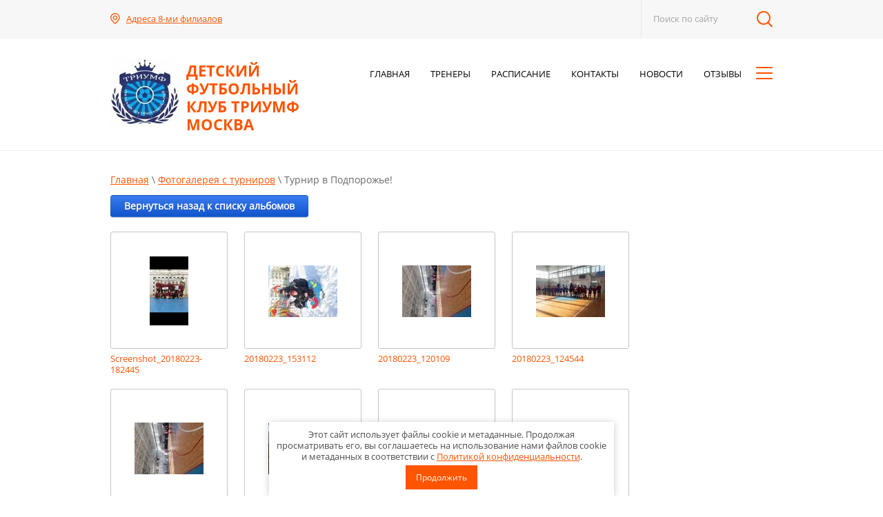

--- FILE ---
content_type: text/html; charset=utf-8
request_url: https://kidsfootballclub.ru/fotootchet-s-turnira/album/turnir-v-podporozhye
body_size: 10058
content:
			
	
	
	




	
	

	



	<!doctype html>
<html lang="ru">
<head>
<meta charset="utf-8">
<meta name="robots" content="all">
<title>Турнир в Подпорожье!</title>
<meta name="description" content="Турнир в Подпорожье!">
<meta name="keywords" content="Турнир в Подпорожье!">
<meta name="SKYPE_TOOLBAR" content="SKYPE_TOOLBAR_PARSER_COMPATIBLE">
<meta name="viewport" content="width=device-width, initial-scale=1.0, maximum-scale=1.0, user-scalable=no">
<meta name="format-detection" content="telephone=no">
<meta http-equiv="x-rim-auto-match" content="none">
<meta name="yandex-verification" content="d6995d769beff817" />
<meta name='wmail-verification' content='31a2f6c79df4c3e182637e9c87c5262b' />
<link rel="stylesheet" href="/t/v2005/images/css/jquery-ui.css">
<link rel="stylesheet" href="/t/v2005/images/css/theme.scss.css">
<link rel="stylesheet" href="/t/v2005/images/css/bdr_styles.scss.css">
<link rel="stylesheet" href="/g/fonts/fontawesome/fontawesome.min.css">
<script src="/g/libs/jquery/1.10.2/jquery.min.js"></script>
	<link rel="stylesheet" href="/g/css/styles_articles_tpl.css">

            <!-- 46b9544ffa2e5e73c3c971fe2ede35a5 -->
            <script src='/shared/s3/js/lang/ru.js'></script>
            <script src='/shared/s3/js/common.min.js'></script>
        <link rel='stylesheet' type='text/css' href='/shared/s3/css/calendar.css' /><link rel='stylesheet' type='text/css' href='/shared/highslide-4.1.13/highslide.min.css'/>
<script type='text/javascript' src='/shared/highslide-4.1.13/highslide-full.packed.js'></script>
<script type='text/javascript'>
hs.graphicsDir = '/shared/highslide-4.1.13/graphics/';
hs.outlineType = null;
hs.showCredits = false;
hs.lang={cssDirection:'ltr',loadingText:'Загрузка...',loadingTitle:'Кликните чтобы отменить',focusTitle:'Нажмите чтобы перенести вперёд',fullExpandTitle:'Увеличить',fullExpandText:'Полноэкранный',previousText:'Предыдущий',previousTitle:'Назад (стрелка влево)',nextText:'Далее',nextTitle:'Далее (стрелка вправо)',moveTitle:'Передвинуть',moveText:'Передвинуть',closeText:'Закрыть',closeTitle:'Закрыть (Esc)',resizeTitle:'Восстановить размер',playText:'Слайд-шоу',playTitle:'Слайд-шоу (пробел)',pauseText:'Пауза',pauseTitle:'Приостановить слайд-шоу (пробел)',number:'Изображение %1/%2',restoreTitle:'Нажмите чтобы посмотреть картинку, используйте мышь для перетаскивания. Используйте клавиши вперёд и назад'};</script>
<link rel="icon" href="/favicon.jpg" type="image/jpeg">

<!--s3_require-->
<link rel="stylesheet" href="/g/basestyle/1.0.1/gallery2/gallery2.css" type="text/css"/>
<link rel="stylesheet" href="/g/basestyle/1.0.1/gallery2/gallery2.blue.css" type="text/css"/>
<script type="text/javascript" src="/g/basestyle/1.0.1/gallery2/gallery2.js" async></script>
<!--/s3_require-->

<!--s3_goal-->
<script src="/g/s3/goal/1.0.0/s3.goal.js"></script>
<script>new s3.Goal({map:{"1798702":{"goal_id":"1798702","object_id":"33159441","event":"submit","system":"metrika","label":"c23bee0629574c31","code":"anketa"},"1798902":{"goal_id":"1798902","object_id":"33159041","event":"submit","system":"metrika","label":"acd5e8bf40206821","code":"anketa"}}, goals: [], ecommerce:[]});</script>
<!--/s3_goal-->
<script type="text/javascript" src="/g/s3/misc/eventable/0.0.1/s3.eventable.js"></script>
<script type="text/javascript" src="/g/s3/misc/math/0.0.1/s3.math.js"></script>
<script type="text/javascript" src="/g/s3/menu/allin/0.0.2/s3.menu.allin.js"></script>
<script type="text/javascript" src="/t/v2005/images/js/jquery.responsiveTabs.js"></script>
<script type="text/javascript" src="/t/v2005/images/js/devicemin.js"></script>
<script src="/g/s3/misc/form/1.2.0/s3.form.js"></script>
<script src="/t/v2005/images/js/owl.carousel.min.js" charset="utf-8"></script>
<script src="/t/v2005/images/js/jquery-ui.js" charset="utf-8"></script>
<script src="/t/v2005/images/js/main.js" charset="utf-8"></script>


<!--[if lt IE 10]>
<script src="/g/libs/ie9-svg-gradient/0.0.1/ie9-svg-gradient.min.js"></script>
<script src="/g/libs/jquery-placeholder/2.0.7/jquery.placeholder.min.js"></script>
<script src="/g/libs/jquery-textshadow/0.0.1/jquery.textshadow.min.js"></script>
<script src="/g/s3/misc/ie/0.0.1/ie.js"></script>
<![endif]-->
<!--[if lt IE 9]>
<script src="/g/libs/html5shiv/html5.js"></script>
<![endif]-->

<style type="text/css">
.advantages-wrapper {background:rgba(51, 43, 43, 0.15);}
</style>


<link rel="stylesheet" href="/t/v2005/images/css/seo_optima_b.scss.css">
<script src="/t/v2005/images/js/seo_optima_b.js"></script>

<div class="cookies-warning cookies-block-js">
	<div class="cookies-warning__body">
		Этот сайт использует файлы cookie и метаданные. 
Продолжая просматривать его, вы соглашаетесь на использование нами файлов cookie и метаданных в соответствии 
с <a target="_blank" href="/politika-konfidencialnosti">Политикой конфиденциальности</a>. <br>
		<div class="cookies-warning__close gr-button-5 cookies-close-js">
			Продолжить
		</div>
	</div>
</div></head>
<body>
	
	<div class="site-wrapper">
		<header role="banner" class="site-header top_inner">
			<div class="header-top">
				<div class="header-top-inner">
										<div class="address-top-header">
						<div class="address-text"><p><a href="/kontakty">Адреса 8-ми&nbsp;филиалов</a></p></div>
					</div>
										<div class="search-wrapper">
						<div class="search-button-mobile"></div>
						<div class="search-block">
							<div class="close-search">
								<svg xmlns="http://www.w3.org/2000/svg" xmlns:xlink="http://www.w3.org/1999/xlink" preserveAspectRatio="xMidYMid" width="24" height="24.5" viewBox="0 0 23.563 23.563"><path d="M20.101,20.107 C17.876,22.332 14.918,23.557 11.771,23.557 C8.626,23.557 5.669,22.333 3.445,20.109 C1.221,17.885 -0.004,14.928 -0.003,11.781 C-0.003,8.634 1.223,5.677 3.447,3.453 C5.671,1.229 8.628,0.005 11.773,0.005 C14.919,0.005 17.877,1.229 20.100,3.453 C24.691,8.045 24.692,15.516 20.101,20.107 ZM18.686,4.867 C16.840,3.021 14.385,2.005 11.773,2.005 C9.162,2.005 6.707,3.021 4.861,4.867 C3.015,6.714 1.997,9.169 1.997,11.781 C1.997,14.394 3.013,16.849 4.859,18.695 C6.705,20.541 9.160,21.557 11.771,21.557 C14.384,21.557 16.840,20.540 18.687,18.693 C22.498,14.882 22.498,8.679 18.686,4.867 ZM15.264,15.272 C15.070,15.467 14.813,15.566 14.557,15.566 C14.302,15.566 14.046,15.467 13.851,15.272 L11.773,13.195 L9.696,15.272 C9.501,15.467 9.245,15.566 8.989,15.566 C8.733,15.566 8.477,15.467 8.282,15.272 C7.892,14.882 7.892,14.249 8.282,13.858 L10.359,11.781 L8.282,9.704 C7.892,9.313 7.892,8.680 8.282,8.290 C8.673,7.899 9.306,7.899 9.696,8.290 L11.773,10.367 L13.851,8.290 C14.241,7.899 14.874,7.899 15.264,8.290 C15.655,8.680 15.655,9.313 15.264,9.704 L13.187,11.781 L15.264,13.858 C15.655,14.249 15.655,14.882 15.264,15.272 Z" /></svg>
							</div>
							<div class="title-search">Поиск по сайту:</div>
							<form action="/search" method="get">
				                <input type="text" class="search-text" name="search" onBlur="this.value=this.value==''?'Поиск по сайту':this.value" onFocus="this.value=this.value=='Поиск по сайту'?'':this.value;" value="Поиск по сайту" />
				                <input type="submit" class="search-button" value=""/>
				            <re-captcha data-captcha="recaptcha"
     data-name="captcha"
     data-sitekey="6LddAuIZAAAAAAuuCT_s37EF11beyoreUVbJlVZM"
     data-lang="ru"
     data-rsize="invisible"
     data-type="image"
     data-theme="light"></re-captcha></form>
						</div>
					</div>
				</div>
			</div>
			<div class="header-bottom">
				<div class="header-bottom-inner clear-self">
										<div class="fixed-menu-wrapper">
						<div class="fixed-menu-inner">
							<div class="menu-head">
								<div class="title-menu">Меню</div>
								<div class="close-menu">Закрыть</div>
							</div>
							<ul class="menu-fixed"><li><a href="/" >Главная</a></li><li><a href="/trenery" >Тренеры</a><ul class="level-2"><li><a href="/kireev-anton-yurevich" >Киреев Антон Юрьевич тренер клуба</a></li><li><a href="/chobonyan-andrea" >Чобанян Андреа тренер клуба</a></li><li><a href="/kozyrev-anton-vladimirovich-trener-kluba" >Козырев Антон Владимирович тренер клуба</a></li><li><a href="/petukhov-sergey-igorevich" >Петухов Сергей Игоревич - Директор клуба, старший тренер клуба</a></li><li><a href="/trenerskij-sostav-triumfa" >Тренерский состав Триумфа</a></li></ul></li><li><a href="/raspisaniye" >Расписание</a><ul class="level-2"><li><a href="/dlya-zhenshchin-1" >Для старшей групы (10-14 лет)</a></li><li><a href="/dlya-detey-1" >Для младшей группы (6-9 лет)</a></li><li><a href="/molodezhka-16" >Молодежка 16+</a></li></ul></li><li><a href="/kontakty" >Контакты</a></li><li><a href="/novosti" >Новости</a></li><li><a href="/otzyvy" >Отзывы</a></li><li><a href="/user" >Регистрация</a></li><li class="opened active"><a href="/fotootchet-s-turnira" >Фотогалерея с турниров</a></li><li><a href="/video-1" >Видео</a></li></ul>						</div>
					</div>
					<nav class="menu-top-wrapper">
						<div class="fixed-button"></div>
						<div class="menu-button"></div>
						<div class="mobile-menu">
							<div class="menu-head">
								<div class="title-menu">Меню</div>
								<div class="close-menu">Закрыть</div>
							</div>
							<ul class="menu-top"><li><a href="/" ><span>Главная</span></a></li><li><a href="/trenery" ><span>Тренеры</span></a><ul class="level-2"><li><a href="/kireev-anton-yurevich" ><span>Киреев Антон Юрьевич тренер клуба</span></a></li><li><a href="/chobonyan-andrea" ><span>Чобанян Андреа тренер клуба</span></a></li><li><a href="/kozyrev-anton-vladimirovich-trener-kluba" ><span>Козырев Антон Владимирович тренер клуба</span></a></li><li><a href="/petukhov-sergey-igorevich" ><span>Петухов Сергей Игоревич - Директор клуба, старший тренер клуба</span></a></li><li><a href="/trenerskij-sostav-triumfa" ><span>Тренерский состав Триумфа</span></a></li></ul></li><li><a href="/raspisaniye" ><span>Расписание</span></a><ul class="level-2"><li><a href="/dlya-zhenshchin-1" ><span>Для старшей групы (10-14 лет)</span></a></li><li><a href="/dlya-detey-1" ><span>Для младшей группы (6-9 лет)</span></a></li><li><a href="/molodezhka-16" ><span>Молодежка 16+</span></a></li></ul></li><li><a href="/kontakty" ><span>Контакты</span></a></li><li><a href="/novosti" ><span>Новости</span></a></li><li><a href="/otzyvy" ><span>Отзывы</span></a></li><li><a href="/user" ><span>Регистрация</span></a></li><li class="opened active"><a href="/fotootchet-s-turnira" ><span>Фотогалерея с турниров</span></a></li><li><a href="/video-1" ><span>Видео</span></a></li></ul>						</div>
					</nav>
															<div class="company-wrapper">
													<a href="http://kidsfootballclub.ru" class="logo">
								<img src="/thumb/2/kmrXrSxKkps5wauV32f3Qg/100r/d/img-20170905-wa0012.jpg" alt="">
							</a>
												<div class="name-bl">
							<a href="http://kidsfootballclub.ru" class="site-name">Детский Футбольный Клуб Триумф Москва</a>													</div>
					</div>
															<div class="address-top-header">
						<div class="address-text"><p><a href="/kontakty">Адреса 8-ми&nbsp;филиалов</a></p></div>
					</div>
									</div>
			</div>
		</header> <!-- .site-header -->
				<div class="site-container">
						<main role="main" class="site-main">
				<div class="site-main__inner">
					
<div class="site-path-wrap" data-url="/fotootchet-s-turnira"><a href="/">Главная</a> \ <a href="/fotootchet-s-turnira">Фотогалерея с турниров</a> \ Турнир в Подпорожье!</div>					<h1></h1>
						
			
	<style>
		a.g-img__caption{
				color: ;}
		
	</style>
	
		<div class="g-page g-page-gallery2">

		
							<div class="album-before-text"></div>
			
		
		
			<div class="album-description"></div>
			<div class="g-row">
												<a class="g-button g-button" href="/fotootchet-s-turnira">Вернуться назад к списку альбомов</a>
			</div>
			<div class="g-row g-gallery2-photo-list">
												
			
					
<div class="g-img g-img--gallery-image">
	<div class="g-img__layers">
		<a href="/d/screenshot_20180223-182445.png" data-size="720x1280" data-title="Screenshot_20180223-182445" class="g-img__link" style="width:122px; height:122px; ">
			<img alt="Screenshot_20180223-182445" class="g-img__image" src="/thumb/2/AqGXHTEDtcUpmLQ96Ft-Cg/100r100/d/screenshot_20180223-182445.png">
					</a>
	</div>
	<a href="/fotootchet-s-turnira/photo/587885615" class="g-img__caption" title="Screenshot_20180223-182445">Screenshot_20180223-182445</a></div>											
			
					
<div class="g-img g-img--gallery-image">
	<div class="g-img__layers">
		<a href="/d/20180223_153112.jpg" data-size="1920x1440" data-title="20180223_153112" class="g-img__link" style="width:122px; height:122px; ">
			<img alt="20180223_153112" class="g-img__image" src="/thumb/2/GlaIkJVbGu3PoWf5ocLfHg/100r100/d/20180223_153112.jpg">
					</a>
	</div>
	<a href="/fotootchet-s-turnira/photo/587885815" class="g-img__caption" title="20180223_153112">20180223_153112</a></div>											
			
					
<div class="g-img g-img--gallery-image">
	<div class="g-img__layers">
		<a href="/d/20180223_120109.jpg" data-size="1920x1440" data-title="20180223_120109" class="g-img__link" style="width:122px; height:122px; ">
			<img alt="20180223_120109" class="g-img__image" src="/thumb/2/2C5h18NkyKJJhoGsU4eAvQ/100r100/d/20180223_120109.jpg">
					</a>
	</div>
	<a href="/fotootchet-s-turnira/photo/587886015" class="g-img__caption" title="20180223_120109">20180223_120109</a></div>											
			
					
<div class="g-img g-img--gallery-image">
	<div class="g-img__layers">
		<a href="/d/20180223_124544.jpg" data-size="1920x1440" data-title="20180223_124544" class="g-img__link" style="width:122px; height:122px; ">
			<img alt="20180223_124544" class="g-img__image" src="/thumb/2/9th3hmVc5KxlcP-BsRhF9g/100r100/d/20180223_124544.jpg">
					</a>
	</div>
	<a href="/fotootchet-s-turnira/photo/587886215" class="g-img__caption" title="20180223_124544">20180223_124544</a></div>											
			
					
<div class="g-img g-img--gallery-image">
	<div class="g-img__layers">
		<a href="/d/20180223_120107.jpg" data-size="1920x1440" data-title="20180223_120107" class="g-img__link" style="width:122px; height:122px; ">
			<img alt="20180223_120107" class="g-img__image" src="/thumb/2/qrV1rKWIsKELBkEyo2GKlw/100r100/d/20180223_120107.jpg">
					</a>
	</div>
	<a href="/fotootchet-s-turnira/photo/587886415" class="g-img__caption" title="20180223_120107">20180223_120107</a></div>											
			
					
<div class="g-img g-img--gallery-image">
	<div class="g-img__layers">
		<a href="/d/20180223_143104.jpg" data-size="1920x1440" data-title="20180223_143104" class="g-img__link" style="width:122px; height:122px; ">
			<img alt="20180223_143104" class="g-img__image" src="/thumb/2/bptYQ_hQDXqgy6G_Z_8QLA/100r100/d/20180223_143104.jpg">
					</a>
	</div>
	<a href="/fotootchet-s-turnira/photo/587886615" class="g-img__caption" title="20180223_143104">20180223_143104</a></div>											
			
					
<div class="g-img g-img--gallery-image">
	<div class="g-img__layers">
		<a href="/d/20180223_124550.jpg" data-size="1920x1440" data-title="20180223_124550" class="g-img__link" style="width:122px; height:122px; ">
			<img alt="20180223_124550" class="g-img__image" src="/thumb/2/6DC3-MW898HZNEc5VeHNtg/100r100/d/20180223_124550.jpg">
					</a>
	</div>
	<a href="/fotootchet-s-turnira/photo/587886815" class="g-img__caption" title="20180223_124550">20180223_124550</a></div>											
			
					
<div class="g-img g-img--gallery-image">
	<div class="g-img__layers">
		<a href="/d/20180223_162841.jpg" data-size="1920x1440" data-title="20180223_162841" class="g-img__link" style="width:122px; height:122px; ">
			<img alt="20180223_162841" class="g-img__image" src="/thumb/2/U8vCdCCy53tznC8UZeSoTg/100r100/d/20180223_162841.jpg">
					</a>
	</div>
	<a href="/fotootchet-s-turnira/photo/587887015" class="g-img__caption" title="20180223_162841">20180223_162841</a></div>											
			
					
<div class="g-img g-img--gallery-image">
	<div class="g-img__layers">
		<a href="/d/20180222_204404.jpg" data-size="1920x1440" data-title="20180222_204404" class="g-img__link" style="width:122px; height:122px; ">
			<img alt="20180222_204404" class="g-img__image" src="/thumb/2/Z0sH2qbYJjfGzeJjSbKZzA/100r100/d/20180222_204404.jpg">
					</a>
	</div>
	<a href="/fotootchet-s-turnira/photo/587887215" class="g-img__caption" title="20180222_204404">20180222_204404</a></div>											
			
					
<div class="g-img g-img--gallery-image">
	<div class="g-img__layers">
		<a href="/d/20180222_202804.jpg" data-size="1920x1440" data-title="20180222_202804" class="g-img__link" style="width:122px; height:122px; ">
			<img alt="20180222_202804" class="g-img__image" src="/thumb/2/-7uNGr7_Zyx8geC3_wI1Kw/100r100/d/20180222_202804.jpg">
					</a>
	</div>
	<a href="/fotootchet-s-turnira/photo/587887415" class="g-img__caption" title="20180222_202804">20180222_202804</a></div>					
		
	

	<div class="g-pagination">

				
					<span class="g-pagination__item g-pagination__item--active">1</span>
				
		
								<a href="/fotootchet-s-turnira/album/turnir-v-podporozhye/p/1" class="g-pagination__item">2</a>
											<a href="/fotootchet-s-turnira/album/turnir-v-podporozhye/p/2" class="g-pagination__item">3</a>
					
		
					<a href="/fotootchet-s-turnira/album/turnir-v-podporozhye/p/3" class="g-pagination__item">4</a>
		
					<a href="/fotootchet-s-turnira/album/turnir-v-podporozhye/p/1" class="g-pagination__item g-pagination__item--next">Следующая</a>
		
	</div>
	
			</div>
			<div class="g-row g-gallery2-album-list">
									
			</div>
		
									<div class="album-after-text"></div>
						</div>


	<div class="pswp" tabindex="-1" role="dialog" aria-hidden="true">
		<div class="pswp__bg"></div>
		<div class="pswp__scroll-wrap">
			<div class="pswp__container">
				<div class="pswp__item"></div>
				<div class="pswp__item"></div>
				<div class="pswp__item"></div>
			</div>
			<div class="pswp__ui pswp__ui--hidden">
				<div class="pswp__top-bar">
					<div class="pswp__counter"></div>

					<button class="pswp__button pswp__button--close" title="Закрыть (Esc)"></button>
					
					<div class="pswp__preloader">
						<div class="pswp__preloader__icn">
							<div class="pswp__preloader__cut">
								<div class="pswp__preloader__donut"></div>
							</div>
						</div>
					</div>
				</div>

				<div class="pswp__share-modal pswp__share-modal--hidden pswp__single-tap">
					<div class="pswp__share-tooltip"></div>
				</div>

				<button class="pswp__button pswp__button--arrow--left" title="Предыдущая (клавиша влево)"></button>
				<button class="pswp__button pswp__button--arrow--right" title="Следующая (клавиша вправо)"></button>

				<div class="pswp__caption">
					<div class="pswp__caption__center pswp__caption__center--g-img"></div>
				</div>
			</div>
		</div>
	</div>

					</div>
			</main> <!-- .site-main -->
					</div>
						<div class="footer-blocks">
			
									 <div class="contacts-footer">
			 				 	<div class="contacts-inner">
		        	<div class="head-contacts">Контакты</div>
		        	<div class="site-address-footer"><p><a href="/kontakty">Адреса 8-ми&nbsp;филиалов</a></p></div>		        						<div class="site-contacts-footer">
													<div><a href="tel:+7 (926)3739590">+7 (926)3739590</a></div>
													<div><a href="tel:8 (985)9509488">8 (985)9509488</a></div>
											</div>
															<div class="site-opening_hours-footer">
						<div class="title-opening_hours">Время занятий</div>						<div class="time-work">
															<div>Понедельник 14:30-19:00</div>
															<div>Вторник    15:00-20:00</div>
															<div>Среда 16:00-19:00</div>
															<div>Четверг 15:00-20:00</div>
															<div>Пятница 16:00-20:00</div>
															<div>Суббота 11:00-19:30</div>
															<div>Воскресенье 17:00-20:00</div>
													</div>
					</div>
															<div class="social-block">
												<a target="_blank" href="https://vk.com/kidsfootballclub"><img src="/thumb/2/u5Z7ggd9kS2iC_z6vS6pYw/48c48/d/fgs16_vkontakte_2_1.svg" alt="vk"></a>
												<a target="_blank" href="https://t.me/kidsfootballclub"><img src="/thumb/2/bijDvne_Ex0Pi2qWeyYp9A/48c48/d/fgs16_telegram-cl.svg" alt="Телеграм канал"></a>
												<a target="_blank" href="https://wa.me/c/79859509488"><img src="/thumb/2/EMruj2LCwxkGyjs2Q5c0UA/48c48/d/fgs16_whatsapp-cl-bg.svg" alt="WhatsApp bisnes"></a>
											</div>
									</div>
					        </div>
	    </div>
	    		<footer role="contentinfo" class="site-footer">
						<div class="wrapper-bottom-menu">
				<ul class="bottom-menu">
											<li><a href="/">Главная</a></li>
											<li><a href="/trenery">Тренеры</a></li>
											<li><a href="/raspisaniye">Расписание</a></li>
											<li><a href="/kontakty">Контакты</a></li>
											<li><a href="/novosti">Новости</a></li>
											<li><a href="/otzyvy">Отзывы</a></li>
											<li><a href="/user">Регистрация</a></li>
											<li><a href="/fotootchet-s-turnira">Фотогалерея с турниров</a></li>
											<li><a href="/video-1">Видео</a></li>
									</ul>
			</div>
						<div class="footer-inner clear-self">
				<div class="site-name">
															© 2026
					<br><a class="privacy_policy" href="/politika-konfidencialnosti">Политика конфиденциальности</a>
				</div>
			    <div class="site-copyright"><span style='font-size:14px;' class='copyright'><!--noindex-->Сайт создан в: <span style="text-decoration:underline; cursor: pointer;" onclick="javascript:window.open('https://design.megagr'+'oup.ru/?utm_referrer='+location.hostname)" class="copyright">megagroup.ru</span><!--/noindex--></span></div>
			    					<div class="site-counters"><!--LiveInternet counter--><script type="text/javascript"><!--
new Image().src = "//counter.yadro.ru/hit?r"+
escape(document.referrer)+((typeof(screen)=="undefined")?"":
";s"+screen.width+"*"+screen.height+"*"+(screen.colorDepth?
screen.colorDepth:screen.pixelDepth))+";u"+escape(document.URL)+
";"+Math.random();//--></script><!--/LiveInternet-->
<!--LiveInternet logo--><a href="//www.liveinternet.ru/click"
target="_blank"><img src="//counter.yadro.ru/logo?14.5"
title="LiveInternet: показано число просмотров за 24 часа, посетителей за 24 часа и за сегодня"
alt="" border="0" width="88" height="31"/></a><!--/LiveInternet-->

<!-- Yandex.Metrika counter -->
<script type="text/javascript" >
   (function(m,e,t,r,i,k,a){m[i]=m[i]||function(){(m[i].a=m[i].a||[]).push(arguments)};
   m[i].l=1*new Date();
   for (var j = 0; j < document.scripts.length; j++) {if (document.scripts[j].src === r) { return; }}
   k=e.createElement(t),a=e.getElementsByTagName(t)[0],k.async=1,k.src=r,a.parentNode.insertBefore(k,a)})
   (window, document, "script", "https://mc.yandex.ru/metrika/tag.js", "ym");

   ym(94824107, "init", {
        clickmap:true,
        trackLinks:true,
        accurateTrackBounce:true
   });
</script>
<noscript><div><img src="https://mc.yandex.ru/watch/94824107" style="position:absolute; left:-9999px;" alt="" /></div></noscript>
<!-- /Yandex.Metrika counter -->



<script type="text/javascript">!function(){var t=document.createElement("script");t.type="text/javascript",t.async=!0,t.src='https://vk.com/js/api/openapi.js?173',t.onload=function(){VK.Retargeting.Init("VK-RTRG-1898522-4nUds"),VK.Retargeting.Hit()},document.head.appendChild(t)}();</script><noscript><img src="https://vk.com/rtrg?p=VK-RTRG-1898522-4nUds" style="position:fixed; left:-999px;" alt=""/></noscript


<script type="text/javascript">!function(){var t=document.createElement("script");t.type="text/javascript",t.async=!0,t.src='https://vk.com/js/api/openapi.js?173',t.onload=function(){VK.Retargeting.Init("VK-RTRG-1898524-gkpra"),VK.Retargeting.Hit()},document.head.appendChild(t)}();</script><noscript><img src="https://vk.com/rtrg?p=VK-RTRG-1898524-gkpra" style="position:fixed; left:-999px;" alt=""/></noscript>



<!-- Top.Mail.Ru counter -->
<script type="text/javascript">
var _tmr = window._tmr || (window._tmr = []);
_tmr.push({id: "3550035", type: "pageView", start: (new Date()).getTime(), pid: "USER_ID"});
(function (d, w, id) {
  if (d.getElementById(id)) return;
  var ts = d.createElement("script"); ts.type = "text/javascript"; ts.async = true; ts.id = id;
  ts.src = "https://top-fwz1.mail.ru/js/code.js";
  var f = function () {var s = d.getElementsByTagName("script")[0]; s.parentNode.insertBefore(ts, s);};
  if (w.opera == "[object Opera]") { d.addEventListener("DOMContentLoaded", f, false); } else { f(); }
})(document, window, "tmr-code");
</script>
<noscript><div><img src="https://top-fwz1.mail.ru/counter?id=3550035;js=na" style="position:absolute;left:-9999px;" alt="Top.Mail.Ru" /></div></noscript>
<!-- /Top.Mail.Ru counter -->




<script type="text/javascript">!function(){var t=document.createElement("script");t.type="text/javascript",t.async=!0,t.src='https://vk.com/js/api/openapi.js?173',t.onload=function(){VK.Retargeting.Init("VK-RTRG-1897847-5MV9M"),VK.Retargeting.Hit()},document.head.appendChild(t)}();</script><noscript><img src="https://vk.com/rtrg?p=VK-RTRG-1897847-5MV9M" style="position:fixed; left:-999px;" alt=""/></noscript>
<!--__INFO2026-01-22 01:18:45INFO__-->
</div>
							</div>
		</footer> <!-- .site-footer -->
				<div class="popup-form-wrapper hd">
			<div class="popup-form-inner">
				<div class="form-wr-in">
					<div class="picture-form" style="background: url(/thumb/2/oY6ZEhWRmt91WMARhata0A/r/d/img_20191029_202148_520.jpg) 0 50% no-repeat;"></div>					<div class="form-block">
						<div class="close-popup">Закрыть</div>
						<div class="title-popup">Записаться на занятие</div>
						<div class="text-popup"></div>
						<div class="tpl-anketa" data-api-url="/-/x-api/v1/public/?method=form/postform&param[form_id]=33159441&param[tpl]=db:form.minimal.tpl" data-api-type="form">
	<div class="title">Заказать обратный звонок</div>			<form method="post" action="/fotootchet-s-turnira">
		<input type="hidden" name="form_id" value="33159441">
		<input type="hidden" name="tpl" value="db:form.minimal.tpl">
									        <div class="tpl-field type-text field-required">
	          <div class="field-title">Имя: <span class="field-required-mark">*</span></div>	          	          <div class="field-value">
	          		            	<input type="text" placeholder="*Имя" size="30" maxlength="100" value="" name="d[0]" />
	            	            	          </div>
	        </div>
	        						        <div class="tpl-field type-text field-required">
	          <div class="field-title">Телефон: <span class="field-required-mark">*</span></div>	          	          <div class="field-value">
	          		            	<input type="text" placeholder="*Телефон" size="30" maxlength="100" value="" name="d[1]" />
	            	            	          </div>
	        </div>
	        						        <div class="tpl-field type-checkbox field-required">
	          	          	          <div class="field-value">
	          						<ul>
													<li><input type="checkbox" value="Да" name="d[2]" /><label>Я выражаю <a href="/user/agreement" onclick="window.open(this.href, '', 'resizable=no,status=no,location=no,toolbar=no,menubar=no,fullscreen=no,scrollbars=no,dependent=no,width=500,left=500,height=700,top=700'); return false;">согласие на передачу и обработку персональных данных</a> в соответствии с <a href="/politika-konfidencialnosti" onclick="window.open(this.href, '', 'resizable=no,status=no,location=no,toolbar=no,menubar=no,fullscreen=no,scrollbars=no,dependent=no,width=500,left=500,height=700,top=700'); return false;">Политикой конфиденциальности</a></label></li>
											</ul>
					            	          </div>
	        </div>
	        		
		
		<div class="tpl-field tpl-field-button">
			<button type="submit" class="tpl-form-button">Отправить</button>
		</div>

		<re-captcha data-captcha="recaptcha"
     data-name="captcha"
     data-sitekey="6LddAuIZAAAAAAuuCT_s37EF11beyoreUVbJlVZM"
     data-lang="ru"
     data-rsize="invisible"
     data-type="image"
     data-theme="light"></re-captcha></form>
					</div>
					</div>
				</div>	  
			</div>
		</div>
						<div class="popup-form-call-wrapper">
			<div class="popup-form-inner">
				<div class="form-wr-in">
					<div class="picture-form" style="background: url(/thumb/2/oY6ZEhWRmt91WMARhata0A/r/d/img_20191029_202148_520.jpg) 0 50% no-repeat;"></div>					<div class="form-block">
						<div class="close-popup">Закрыть</div>
						<div class="title-popup">Заказать обратный звонок</div>
						<div class="text-popup"></div>
						<div class="tpl-anketa" data-api-url="/-/x-api/v1/public/?method=form/postform&param[form_id]=33159441&param[tpl]=db:form.minimal.tpl" data-api-type="form">
	<div class="title">Заказать обратный звонок</div>			<form method="post" action="/fotootchet-s-turnira">
		<input type="hidden" name="form_id" value="33159441">
		<input type="hidden" name="tpl" value="db:form.minimal.tpl">
									        <div class="tpl-field type-text field-required">
	          <div class="field-title">Имя: <span class="field-required-mark">*</span></div>	          	          <div class="field-value">
	          		            	<input type="text" placeholder="*Имя" size="30" maxlength="100" value="" name="d[0]" />
	            	            	          </div>
	        </div>
	        						        <div class="tpl-field type-text field-required">
	          <div class="field-title">Телефон: <span class="field-required-mark">*</span></div>	          	          <div class="field-value">
	          		            	<input type="text" placeholder="*Телефон" size="30" maxlength="100" value="" name="d[1]" />
	            	            	          </div>
	        </div>
	        						        <div class="tpl-field type-checkbox field-required">
	          	          	          <div class="field-value">
	          						<ul>
													<li><input type="checkbox" value="Да" name="d[2]" /><label>Я выражаю <a href="/user/agreement" onclick="window.open(this.href, '', 'resizable=no,status=no,location=no,toolbar=no,menubar=no,fullscreen=no,scrollbars=no,dependent=no,width=500,left=500,height=700,top=700'); return false;">согласие на передачу и обработку персональных данных</a> в соответствии с <a href="/politika-konfidencialnosti" onclick="window.open(this.href, '', 'resizable=no,status=no,location=no,toolbar=no,menubar=no,fullscreen=no,scrollbars=no,dependent=no,width=500,left=500,height=700,top=700'); return false;">Политикой конфиденциальности</a></label></li>
											</ul>
					            	          </div>
	        </div>
	        		
		
		<div class="tpl-field tpl-field-button">
			<button type="submit" class="tpl-form-button">Отправить</button>
		</div>

		<re-captcha data-captcha="recaptcha"
     data-name="captcha"
     data-sitekey="6LddAuIZAAAAAAuuCT_s37EF11beyoreUVbJlVZM"
     data-lang="ru"
     data-rsize="invisible"
     data-type="image"
     data-theme="light"></re-captcha></form>
					</div>
					</div>
				</div>	  
			</div>
		</div>
				
	</div>
	<script src="/t/v2005/images/js/flexFix.js"></script>

<!-- assets.bottom -->
<!-- </noscript></script></style> -->
<script src="/my/s3/js/site.min.js?1768978399" ></script>
<script src="/my/s3/js/site/defender.min.js?1768978399" ></script>
<script src="https://cp.onicon.ru/loader/57ff5435286688ca708b4573.js" data-auto async></script>
<!-- Yandex.Metrika counter -->
<script type="text/javascript">
    (function(m,e,t,r,i,k,a){
        m[i]=m[i]||function(){(m[i].a=m[i].a||[]).push(arguments)};
        m[i].l=1*new Date();
        k=e.createElement(t),a=e.getElementsByTagName(t)[0],k.async=1,k.src=r,a.parentNode.insertBefore(k,a)
    })(window, document,'script','//mc.yandex.ru/metrika/tag.js', 'ym');

    ym(49380928, 'init', {accurateTrackBounce:true, trackLinks:true, clickmap:true, params: {__ym: {isFromApi: 'yesIsFromApi'}}});
</script>
<noscript><div><img src="https://mc.yandex.ru/watch/49380928" style="position:absolute; left:-9999px;" alt="" /></div></noscript>
<!-- /Yandex.Metrika counter -->
<script >/*<![CDATA[*/
var megacounter_key="5aae77dd9e4f2d15c764d0bf79168f58";
(function(d){
    var s = d.createElement("script");
    s.src = "//counter.megagroup.ru/loader.js?"+new Date().getTime();
    s.async = true;
    d.getElementsByTagName("head")[0].appendChild(s);
})(document);
/*]]>*/</script>
<script >/*<![CDATA[*/
$ite.start({"sid":1435742,"vid":1442422,"aid":1711999,"stid":4,"cp":21,"active":true,"domain":"kidsfootballclub.ru","lang":"ru","trusted":false,"debug":false,"captcha":3,"onetap":[{"provider":"vkontakte","provider_id":"51957883","code_verifier":"dMjVTmGD2ygjh4N2ZTWZOzTMOMYEYIdkUwYNZmmMmly"}]});
/*]]>*/</script>
<!-- /assets.bottom -->
</body>
<!-- 1089 -->
</html>

--- FILE ---
content_type: text/css
request_url: https://kidsfootballclub.ru/t/v2005/images/css/theme.scss.css
body_size: 37173
content:
@charset "utf-8";
html {
  font-family: sans-serif;
  -ms-text-size-adjust: 100%;
  -webkit-text-size-adjust: 100%;
  overflow-y: scroll; }

body {
  margin: 0; }

article, aside, details, figcaption, figure, footer, header, hgroup, main, menu, nav, section, summary {
  display: block; }

audio, canvas, progress, video {
  display: inline-block;
  vertical-align: baseline; }

audio:not([controls]) {
  display: none;
  height: 0; }

[hidden], template {
  display: none; }

a {
  background-color: transparent; }

a:active, a:hover {
  outline: 0; }

abbr[title] {
  border-bottom: 1px dotted; }

b, strong {
  font-weight: 700; }

dfn {
  font-style: italic; }

h1 {
  font-size: 2em;
  margin: 0.67em 0; }

mark {
  background: #ff0;
  color: #000; }

small {
  font-size: 80%; }

sub, sup {
  font-size: 75%;
  line-height: 0;
  position: relative;
  vertical-align: baseline; }

sup {
  top: -0.5em; }

sub {
  bottom: -0.25em; }

img {
  border: 0; }

svg:not(:root) {
  overflow: hidden; }

figure {
  margin: 1em 40px; }

hr {
  box-sizing: content-box;
  height: 0; }

pre {
  overflow: auto; }

code, kbd, pre, samp {
  font-family: monospace, monospace;
  font-size: 1em; }

button, input, optgroup, select, textarea {
  font: inherit;
  margin: 0; }

button {
  overflow: visible; }

button, select {
  text-transform: none; }

button, html input[type="button"], input[type="reset"], input[type="submit"] {
  -webkit-appearance: button;
  cursor: pointer; }

button[disabled], html input[disabled] {
  cursor: default; }

button::-moz-focus-inner, input::-moz-focus-inner {
  border: 0;
  padding: 0; }

input {
  line-height: normal; }

input[type="checkbox"], input[type="radio"] {
  box-sizing: border-box;
  padding: 0; }

input[type="number"]::-webkit-inner-spin-button, input[type="number"]::-webkit-outer-spin-button {
  height: auto; }

input[type="search"] {
  -webkit-appearance: textfield;
  box-sizing: content-box; }

input[type="search"]::-webkit-search-cancel-button, input[type="search"]::-webkit-search-decoration {
  -webkit-appearance: none; }

fieldset {
  border: 1px solid silver;
  margin: 0 2px;
  padding: 0.35em 0.625em 0.75em; }

legend {
  border: 0;
  padding: 0; }

textarea {
  overflow: auto; }

optgroup {
  font-weight: 700; }

table {
  border-collapse: collapse; }
/*border-spacing:0*/
/*td,th{padding:0}*/
@media print {
  * {
    background: transparent !important;
    color: #000 !important;
    box-shadow: none !important;
    text-shadow: none !important; }

  a, a:visited {
    text-decoration: underline; }

  a[href]:after {
    content: " (" attr(href) ")"; }

  abbr[title]:after {
    content: " (" attr(title) ")"; }

  pre, blockquote {
    border: 1px solid #999;
    page-break-inside: avoid; }

  thead {
    display: table-header-group; }

  tr, img {
    page-break-inside: avoid; }

  img {
    max-width: 100% !important; }

  @page {
    margin: 0.5cm; }

  p, h2, h3 {
    orphans: 3;
    widows: 3; }

  h2, h3 {
    page-break-after: avoid; } }

.hide {
  display: none; }

.show {
  display: block; }

.invisible {
  visibility: hidden; }

.visible {
  visibility: visible; }

.reset-indents {
  padding: 0;
  margin: 0; }

.reset-font {
  line-height: 0;
  font-size: 0; }

.clear-list {
  list-style: none;
  padding: 0;
  margin: 0; }

.clearfix:before, .clearfix:after {
  display: table;
  content: "";
  line-height: 0;
  font-size: 0; }
  .clearfix:after {
    clear: both; }

.clear {
  visibility: hidden;
  clear: both;
  height: 0;
  font-size: 1px;
  line-height: 0; }

.clear-self::after {
  display: block;
  visibility: hidden;
  clear: both;
  height: 0;
  content: ''; }

.overflowHidden {
  overflow: hidden;
  position: fixed;
  left: 0;
  right: 0;
  top: 0;
  bottom: 0; }

.thumb, .YMaps, .ymaps-map {
  color: #000; }

.table {
  display: table; }
  .table .tr {
    display: table-row; }
    .table .tr .td {
      display: table-cell; }

.table0, .table1, .table2 {
  border-collapse: collapse; }
  .table0 td, .table1 td, .table2 td {
    padding: 0.5em; }

.table1, .table2 {
  border: 1px solid #afafaf; }
  .table1 td, .table2 td, .table1 th, .table2 th {
    border: 1px solid #afafaf; }

.table2 th {
  padding: 0.5em;
  color: #fff;
  background: #f00; }

.site-header ul {
  padding: 0;
  margin: 0;
  list-style: none; }

.logo {
  text-decoration: none; }

@font-face {
  font-family: "OpenSansRegular";
  font-display: swap;
  src: url("/g/fonts/open_sans/open_sans-r.eot");
  src: url("/g/fonts/open_sans/open_sans-r.eot?#iefix") format("embedded-opentype"), url("/g/fonts/open_sans/open_sans-r.woff2") format("woff2"), url("/g/fonts/open_sans/open_sans-r.woff") format("woff"), url("/g/fonts/open_sans/open_sans-r.ttf") format("truetype"), url("/g/fonts/open_sans/open_sans-r.svg#OpenSansRegular") format("svg");
  font-weight: normal;
  font-style: normal; }

@font-face {
  font-family: "OpenSansLight";
  font-display: swap;
  src: url("/g/fonts/open_sans/open_sans-l.eot");
  src: url("/g/fonts/open_sans/open_sans-l.eot?#iefix") format("embedded-opentype"), url("/g/fonts/open_sans/open_sans-l.woff2") format("woff2"), url("/g/fonts/open_sans/open_sans-l.woff") format("woff"), url("/g/fonts/open_sans/open_sans-l.ttf") format("truetype"), url("/g/fonts/open_sans/open_sans-l.svg#OpenSansLight") format("svg");
  font-weight: normal;
  font-style: normal; }

@font-face {
  font-family: "OpenSansItalic";
  font-display: swap;
  src: url("/g/fonts/open_sans/open_sans-i.eot");
  src: url("/g/fonts/open_sans/open_sans-i.eot?#iefix") format("embedded-opentype"), url("/g/fonts/open_sans/open_sans-i.woff2") format("woff2"), url("/g/fonts/open_sans/open_sans-i.woff") format("woff"), url("/g/fonts/open_sans/open_sans-i.ttf") format("truetype"), url("/g/fonts/open_sans/open_sans-i.svg#OpenSansItalic") format("svg");
  font-weight: normal;
  font-style: normal; }

@font-face {
  font-family: "OpenSansBold";
  font-display: swap;
  src: url("/g/fonts/open_sans/open_sans-b.eot");
  src: url("/g/fonts/open_sans/open_sans-b.eot?#iefix") format("embedded-opentype"), url("/g/fonts/open_sans/open_sans-b.woff2") format("woff2"), url("/g/fonts/open_sans/open_sans-b.woff") format("woff"), url("/g/fonts/open_sans/open_sans-b.ttf") format("truetype"), url("/g/fonts/open_sans/open_sans-b.svg#OpenSansBold") format("svg");
  font-weight: normal;
  font-style: normal; }

@font-face {
  font-family: "OpenSansSemiBold";
  font-display: swap;
  src: url("/g/fonts/open_sans/open_sans-s-b.eot");
  src: url("/g/fonts/open_sans/open_sans-s-b.eot?#iefix") format("embedded-opentype"), url("/g/fonts/open_sans/open_sans-s-b.woff2") format("woff2"), url("/g/fonts/open_sans/open_sans-s-b.woff") format("woff"), url("/g/fonts/open_sans/open_sans-s-b.ttf") format("truetype"), url("/g/fonts/open_sans/open_sans-s-b.svg#OpenSansSemiBold") format("svg");
  font-weight: normal;
  font-style: normal; }

@font-face {
  font-family: "UbuntuRegular";
  font-display: swap;
  src: url("/g/fonts/ubuntu/ubuntu-r.eot");
  src: url("/g/fonts/ubuntu/ubuntu-r.eot?#iefix") format("embedded-opentype"), url("/g/fonts/ubuntu/ubuntu-r.woff2") format("woff2"), url("/g/fonts/ubuntu/ubuntu-r.woff") format("woff"), url("/g/fonts/ubuntu/ubuntu-r.ttf") format("truetype"), url("/g/fonts/ubuntu/ubuntu-r.svg#UbuntuRegular") format("svg");
  font-weight: normal;
  font-style: normal; }

@font-face {
  font-family: "UbuntuBold";
  font-display: swap;
  src: url("/g/fonts/ubuntu/ubuntu-b.eot");
  src: url("/g/fonts/ubuntu/ubuntu-b.eot?#iefix") format("embedded-opentype"), url("/g/fonts/ubuntu/ubuntu-b.woff2") format("woff2"), url("/g/fonts/ubuntu/ubuntu-b.woff") format("woff"), url("/g/fonts/ubuntu/ubuntu-b.ttf") format("truetype"), url("/g/fonts/ubuntu/ubuntu-b.svg#UbuntuBold") format("svg");
  font-weight: normal;
  font-style: normal; }

@font-face {
  font-family: "PTSansRegular";
  font-display: swap;
  src: url("/g/fonts/pt_sans/pt_sans-r.eot");
  src: url("/g/fonts/pt_sans/pt_sans-r.eot?#iefix") format("embedded-opentype"), url("/g/fonts/pt_sans/pt_sans-r.woff2") format("woff2"), url("/g/fonts/pt_sans/pt_sans-r.woff") format("woff"), url("/g/fonts/pt_sans/pt_sans-r.ttf") format("truetype"), url("/g/fonts/pt_sans/pt_sans-r.svg#PTSansRegular") format("svg");
  font-weight: normal;
  font-style: normal; }

.owl-carousel .animated {
  -webkit-animation-duration: 1000ms;
  animation-duration: 1000ms;
  -webkit-animation-fill-mode: both;
  animation-fill-mode: both; }
  .owl-carousel .owl-animated-in {
    z-index: 0; }
  .owl-carousel .owl-animated-out {
    z-index: 1; }
  .owl-carousel .fadeOut {
    -webkit-animation-name: fadeOut;
    animation-name: fadeOut; }

@-webkit-keyframes fadeOut {
  0% {
    opacity: 1; }

  100% {
    opacity: 0; } }

@-moz-keyframes fadeOut {
  0% {
    opacity: 1; }

  100% {
    opacity: 0; } }

@-o-keyframes fadeOut {
  0% {
    opacity: 1; }

  100% {
    opacity: 0; } }

@keyframes fadeOut {
  0% {
    opacity: 1; }

  100% {
    opacity: 0; } }

.owl-height {
  -webkit-transition: height 500ms ease-in-out;
  -moz-transition: height 500ms ease-in-out;
  -o-transition: height 500ms ease-in-out;
  -ms-transition: height 500ms ease-in-out;
  transition: height 500ms ease-in-out; }

.owl-carousel {
  display: none;
  width: 100%;
  -webkit-tap-highlight-color: transparent;
  position: relative;
  z-index: 1; }
  .owl-carousel .owl-stage {
    position: relative;
    -ms-touch-action: pan-Y; }
  .owl-carousel .owl-stage:after {
    content: ".";
    display: block;
    clear: both;
    visibility: hidden;
    line-height: 0;
    height: 0; }
  .owl-carousel .owl-stage-outer {
    position: relative;
    overflow: hidden;
    -webkit-transform: translate3d(0px, 0px, 0px); }
  .owl-carousel .owl-controls .owl-nav .owl-prev, .owl-carousel .owl-controls .owl-nav .owl-next, .owl-carousel .owl-controls .owl-dot {
    cursor: pointer;
    cursor: hand;
    -webkit-user-select: none;
    -khtml-user-select: none;
    -moz-user-select: none;
    -ms-user-select: none;
    user-select: none; }
  .owl-carousel.owl-loaded {
    display: block; }
  .owl-carousel.owl-loading {
    display: block; }
  .owl-carousel.owl-hidden {
    opacity: 0; }
  .owl-carousel .owl-refresh .owl-item.cloned {
    display: none; }
  .owl-carousel .owl-item {
    position: relative;
    min-height: 1px;
    float: left;
    -webkit-backface-visibility: hidden;
    -webkit-tap-highlight-color: transparent;
    -webkit-touch-callout: none;
    -webkit-user-select: none;
    -moz-user-select: none;
    -ms-user-select: none;
    user-select: none; }
    .owl-carousel .owl-item img {
      display: block;
      width: 100%;
      -webkit-transform-style: preserve-3d; }
  .owl-carousel.owl-text-select-on .owl-item {
    -webkit-user-select: auto;
    -moz-user-select: auto;
    -ms-user-select: auto;
    user-select: auto; }
  .owl-carousel .owl-grab {
    cursor: move;
    cursor: -webkit-grab;
    cursor: -o-grab;
    cursor: -ms-grab;
    cursor: grab; }
  .owl-carousel.owl-rtl {
    direction: rtl; }
  .owl-carousel.owl-rtl .owl-item {
    float: right; }
  .owl-carousel .owl-item .owl-lazy {
    opacity: 0;
    -webkit-transition: opacity 400ms ease;
    -moz-transition: opacity 400ms ease;
    -o-transition: opacity 400ms ease;
    -ms-transition: opacity 400ms ease;
    transition: opacity 400ms ease; }
  .owl-carousel .owl-item img {
    transform-style: flat; }
  .owl-carousel .owl-video-wrapper {
    position: relative;
    height: 100%;
    background: #000; }
  .owl-carousel .owl-video-play-icon {
    position: absolute;
    height: 80px;
    width: 80px;
    left: 50%;
    top: 50%;
    margin-left: -40px;
    margin-top: -40px;
    background: url("owl.video.play.png") no-repeat;
    cursor: pointer;
    z-index: 1;
    -webkit-backface-visibility: hidden;
    -webkit-transition: scale 100ms ease;
    -moz-transition: scale 100ms ease;
    -o-transition: scale 100ms ease;
    -ms-transition: scale 100ms ease;
    transition: scale 100ms ease; }
  .owl-carousel .owl-video-play-icon:hover {
    -webkit-transition: scale(1.3, 1.3);
    -moz-transition: scale(1.3, 1.3);
    -o-transition: scale(1.3, 1.3);
    -ms-transition: scale(1.3, 1.3);
    transition: scale(1.3, 1.3); }
  .owl-carousel .owl-video-playing .owl-video-tn, .owl-carousel .owl-video-playing .owl-video-play-icon {
    display: none; }
  .owl-carousel .owl-video-tn {
    opacity: 0;
    height: 100%;
    background-position: 50% 50%;
    background-repeat: no-repeat;
    background-size: contain;
    -webkit-transition: opacity 400ms ease;
    -moz-transition: opacity 400ms ease;
    -o-transition: opacity 400ms ease;
    -ms-transition: opacity 400ms ease;
    transition: opacity 400ms ease; }
  .owl-carousel .owl-video-frame {
    position: relative;
    z-index: 1; }

.no-js .owl-carousel {
  display: block; }

.r-tabs .r-tabs-nav {
  margin: 0 auto;
  padding: 0; }

.r-tabs .r-tabs-tab {
  display: inline-block;
  margin: 0;
  list-style: none; }

.r-tabs .r-tabs-panel {
  display: none; }

.tabs-block-wrapper .r-tabs-accordion-title {
  display: none; }

.r-tabs .r-tabs-panel.r-tabs-state-active {
  display: block; }
/* Disabled tab */
.r-tabs .r-tabs-nav .r-tabs-state-disabled {
  opacity: 0.5; }
/* Disabled accordion button */
.r-tabs .r-tabs-accordion-title.r-tabs-state-disabled {
  opacity: 0.5; }

html, body {
  height: 100%; }

html {
  font-size: 14px; }

body {
  position: relative;
  min-width: 320px;
  text-align: left;
  color: #686868;
  background: #fff;
  font-family: "OpenSansRegular", Arial, Helvetica, sans-serif;
  line-height: 1.25;
  -webkit-transition: 0.4s;
  -moz-transition: 0.4s;
  -o-transition: 0.4s;
  -ms-transition: 0.4s;
  transition: 0.4s; }

h1, h2, h3, h4, h5, h6 {
  color: #000;
  font-family: "OpenSansSemiBold", Arial, Helvetica, sans-serif;
  font-weight: normal;
  font-style: normal; }

h1 {
  margin-top: 0;
  font-size: 22px; }

h2 {
  font-size: 17px; }

h3 {
  font-size: 13px; }

h4 {
  font-size: 11px; }

h5 {
  font-size: 9px; }

h6 {
  font-size: 7px; }

h5, h6 {
  font-weight: bold; }

.site-path-wrap {
  margin-bottom: 10px;
  white-space: pre-wrap;
  line-height: 1; }

a {
  text-decoration: underline;
  color: #ff5400; }

a:hover {
  text-decoration: none; }

a[href^="tel:"] {
  text-decoration: none;
  color: inherit;
  cursor: default; }

a img {
  border-color: #686868;
  -webkit-transition: 0.4s;
  -moz-transition: 0.4s;
  -o-transition: 0.4s;
  -ms-transition: 0.4s;
  transition: 0.4s; }

img, textarea, object, object embed, .table-wrapper {
  max-width: 100%; }

.table-wrapper {
  overflow: auto; }

img {
  height: auto; }

table img {
  max-width: none; }

* {
  -webkit-tap-highlight-color: rgba(0, 0, 0, 0); }

.site-header a img, .site-sidebar a img, .site-footer a img {
  border: none; }

.site-header p, .site-footer p {
  margin: 0; }

.site-sidebar p:first-child {
  margin-top: 0; }
  .site-sidebar p:last-child {
    border-bottom: 0; }

.site-wrapper {
  min-height: 100%;
  display: -moz-box;
  display: -webkit-box;
  display: -webkit-flex;
  display: -moz-flex;
  display: -ms-flexbox;
  display: flex;
  -webkit-box-direction: normal;
  -webkit-box-orient: vertical;
  -moz-box-direction: normal;
  -moz-box-orient: vertical;
  -webkit-flex-direction: column;
  -moz-flex-direction: column;
  -ms-flex-direction: column;
  flex-direction: column; }
  .ie .site-wrapper {
    height: 100%; }

.myWidth, .header-top .header-top-inner, .header-bottom .header-bottom-inner, .top-picture-block .top-picture-inner, .top-picture-block .picture-main .block_inner, .fixed-menu-wrapper .fixed-menu-inner, .site-main, .trainers-wrapper .trainers-inner, .advantages-wrapper .advantages-inner, .profitable-wrapper .profitable-inner, .news-wrapper .news-inner, .reviews-wrapper .reviews-inner, .site-footer .footer-inner {
  max-width: 960px;
  margin: 0 auto;
  padding: 0 32px; }

.site-header {
  min-height: 100px;
  -webkit-box-flex: none;
  -webkit-flex: none;
  -moz-box-flex: none;
  -moz-flex: none;
  -ms-flex: none;
  flex: none; }
  .site-header.top_inner {
    border-bottom: 1px solid #f0f0f0; }

.header-top {
  background: #f7f7f7; }
  .header-top .header-top-inner {
    display: -moz-box;
    display: -webkit-box;
    display: -webkit-flex;
    display: -moz-flex;
    display: -ms-flexbox;
    display: flex;
    -webkit-box-pack: justify;
    -ms-flex-pack: justify;
    -webkit-justify-content: space-between;
    -moz-justify-content: space-between;
    justify-content: space-between;
    -webkit-box-align: center;
    -ms-flex-align: center;
    -webkit-align-items: center;
    -moz-align-items: center;
    align-items: center; }

.header-bottom .header-bottom-inner {
  min-height: 104px; }
  .header-bottom .address-top-header {
    display: none;
    background: url("data:image/svg+xml,%3Csvg%20version%3D%221.1%22%20baseProfile%3D%22full%22%20xmlns%3D%22http%3A%2F%2Fwww.w3.org%2F2000%2Fsvg%22%20xmlns%3Axlink%3D%22http%3A%2F%2Fwww.w3.org%2F1999%2Fxlink%22%20xmlns%3Aev%3D%22http%3A%2F%2Fwww.w3.org%2F2001%2Fxml-events%22%20xml%3Aspace%3D%22preserve%22%20x%3D%220px%22%20y%3D%220px%22%20width%3D%2221px%22%20height%3D%2226px%22%20%20viewBox%3D%220%200%2021%2026%22%20preserveAspectRatio%3D%22none%22%20shape-rendering%3D%22geometricPrecision%22%3E%3Cpath%20fill%3D%22%23ff5400%22%20d%3D%22M10.898%2C24.005%20C10.713%2C24.165%2010.480%2C24.245%2010.250%2C24.245%20C10.020%2C24.245%209.789%2C24.165%209.602%2C24.005%20C8.619%2C23.168%20-0.002%2C15.662%20-0.002%2C10.246%20C-0.002%2C4.593%204.598%2C-0.006%2010.250%2C-0.006%20C15.902%2C-0.006%2020.502%2C4.593%2020.502%2C10.246%20C20.502%2C15.662%2011.883%2C23.168%2010.898%2C24.005%20ZM10.250%2C1.995%20C5.701%2C1.995%201.998%2C5.696%201.998%2C10.246%20C1.998%2C13.757%207.457%2C19.398%2010.250%2C21.914%20C13.043%2C19.398%2018.502%2C13.757%2018.502%2C10.246%20C18.502%2C5.696%2014.801%2C1.995%2010.250%2C1.995%20ZM10.250%2C15.246%20C7.494%2C15.246%205.250%2C13.003%205.250%2C10.246%20C5.250%2C7.489%207.494%2C5.246%2010.250%2C5.246%20C13.008%2C5.246%2015.250%2C7.489%2015.250%2C10.246%20C15.250%2C13.003%2013.008%2C15.246%2010.250%2C15.246%20ZM10.250%2C7.245%20C8.596%2C7.245%207.250%2C8.591%207.250%2C10.246%20C7.250%2C11.900%208.596%2C13.245%2010.250%2C13.245%20C11.904%2C13.245%2013.250%2C11.900%2013.250%2C10.246%20C13.250%2C8.591%2011.904%2C7.245%2010.250%2C7.245%20Z%22%20%3E%3C%2Fpath%3E%3C%2Fsvg%3E") 0 0 no-repeat;
    background-size: 14px 17px; }
  .header-bottom .address-top-header .address-text {
    color: #4b4b4b; }

.address-top-header {
  font-size: 0;
  width: 310px;
  margin: 19px 0 21px;
  padding: 0 0 0 23px;
  background: url("data:image/svg+xml,%3Csvg%20version%3D%221.1%22%20baseProfile%3D%22full%22%20xmlns%3D%22http%3A%2F%2Fwww.w3.org%2F2000%2Fsvg%22%20xmlns%3Axlink%3D%22http%3A%2F%2Fwww.w3.org%2F1999%2Fxlink%22%20xmlns%3Aev%3D%22http%3A%2F%2Fwww.w3.org%2F2001%2Fxml-events%22%20xml%3Aspace%3D%22preserve%22%20x%3D%220px%22%20y%3D%220px%22%20width%3D%2221px%22%20height%3D%2226px%22%20%20viewBox%3D%220%200%2021%2026%22%20preserveAspectRatio%3D%22none%22%20shape-rendering%3D%22geometricPrecision%22%3E%3Cpath%20fill%3D%22%23ff5400%22%20d%3D%22M10.898%2C24.005%20C10.713%2C24.165%2010.480%2C24.245%2010.250%2C24.245%20C10.020%2C24.245%209.789%2C24.165%209.602%2C24.005%20C8.619%2C23.168%20-0.002%2C15.662%20-0.002%2C10.246%20C-0.002%2C4.593%204.598%2C-0.006%2010.250%2C-0.006%20C15.902%2C-0.006%2020.502%2C4.593%2020.502%2C10.246%20C20.502%2C15.662%2011.883%2C23.168%2010.898%2C24.005%20ZM10.250%2C1.995%20C5.701%2C1.995%201.998%2C5.696%201.998%2C10.246%20C1.998%2C13.757%207.457%2C19.398%2010.250%2C21.914%20C13.043%2C19.398%2018.502%2C13.757%2018.502%2C10.246%20C18.502%2C5.696%2014.801%2C1.995%2010.250%2C1.995%20ZM10.250%2C15.246%20C7.494%2C15.246%205.250%2C13.003%205.250%2C10.246%20C5.250%2C7.489%207.494%2C5.246%2010.250%2C5.246%20C13.008%2C5.246%2015.250%2C7.489%2015.250%2C10.246%20C15.250%2C13.003%2013.008%2C15.246%2010.250%2C15.246%20ZM10.250%2C7.245%20C8.596%2C7.245%207.250%2C8.591%207.250%2C10.246%20C7.250%2C11.900%208.596%2C13.245%2010.250%2C13.245%20C11.904%2C13.245%2013.250%2C11.900%2013.250%2C10.246%20C13.250%2C8.591%2011.904%2C7.245%2010.250%2C7.245%20Z%22%20%3E%3C%2Fpath%3E%3C%2Fsvg%3E") 0 0 no-repeat;
  background-size: 14px 17px; }
  .address-top-header .address-text {
    display: inline-block;
    vertical-align: top;
    font: 13px "OpenSansRegular", Arial, Helvetica, sans-serif;
    line-height: 1.25; }
  .address-top-header .address-text {
    color: #4b4b4b;
    width: 310px; }

.search-wrapper .search-button-mobile {
  display: none; }
  .search-wrapper .search-block {
    position: relative;
    width: 173px;
    height: 49px;
    padding: 7px 0 0 17px;
    border-left: 1px solid #e6e6e6; }
  .search-wrapper .search-block .close-search, .search-wrapper .search-block .title-search {
    display: none; }
  .search-wrapper .search-block .search-text {
    color: #a6a5a5;
    font: 13px "OpenSansRegular", Arial, Helvetica, sans-serif;
    line-height: 1;
    height: 40px;
    border: none;
    padding: 0;
    margin: 0;
    background: transparent;
    outline: none;
    width: 140px; }
  .search-wrapper .search-block .search-button {
    position: absolute;
    right: 0;
    top: 16px;
    width: 23px;
    height: 24px;
    background: transparent url("data:image/svg+xml,%3Csvg%20version%3D%221.1%22%20baseProfile%3D%22full%22%20xmlns%3D%22http%3A%2F%2Fwww.w3.org%2F2000%2Fsvg%22%20xmlns%3Axlink%3D%22http%3A%2F%2Fwww.w3.org%2F1999%2Fxlink%22%20xmlns%3Aev%3D%22http%3A%2F%2Fwww.w3.org%2F2001%2Fxml-events%22%20xml%3Aspace%3D%22preserve%22%20x%3D%220px%22%20y%3D%220px%22%20width%3D%2223px%22%20height%3D%2224px%22%20%20viewBox%3D%220%200%2023%2024%22%20preserveAspectRatio%3D%22none%22%20shape-rendering%3D%22geometricPrecision%22%3E%3Cpath%20fill%3D%22%23ff5400%22%20fill-rule%3D%22evenodd%22%20d%3D%22M22.551%2C22.948%20C22.356%2C23.143%2022.100%2C23.241%2021.844%2C23.241%20C21.588%2C23.241%2021.332%2C23.143%2021.137%2C22.948%20L16.047%2C17.858%20C14.361%2C19.161%2012.255%2C19.945%209.965%2C19.945%20C4.472%2C19.945%200.000%2C15.475%20-0.002%2C9.981%20C0.000%2C4.482%204.472%2C0.009%209.967%2C0.008%20C15.461%2C0.008%2019.934%2C4.481%2019.936%2C9.978%20C19.936%2C12.465%2019.013%2C14.737%2017.501%2C16.485%20L22.551%2C21.534%20C22.942%2C21.924%2022.942%2C22.557%2022.551%2C22.948%20ZM9.967%2C2.008%20C5.574%2C2.009%202.000%2C5.586%201.998%2C9.981%20C2.000%2C14.372%205.573%2C17.945%209.965%2C17.945%20C14.360%2C17.945%2017.936%2C14.371%2017.936%2C9.978%20C17.934%2C5.584%2014.360%2C2.008%209.967%2C2.008%20Z%22%20%3E%3C%2Fpath%3E%3C%2Fsvg%3E") 0 0 no-repeat;
    border: none; }

.company-wrapper {
  float: left;
  margin: 28px 0 25px;
  width: 290px; }
  .company-wrapper .site-name {
    color: #ff5400;
    font: 22px "OpenSansBold", Arial, Helvetica, sans-serif;
    line-height: 1.2;
    text-transform: uppercase;
    text-decoration: none; }
  .company-wrapper .site-descriptor {
    color: #000;
    font: 18px "OpenSansBold", Arial, Helvetica, sans-serif;
    line-height: 1.25; }

.menu-top-wrapper {
  position: relative;
  float: right;
  width: 580px;
  padding: 40px 30px 45px 0;
  text-align: right; }
  .menu-top-wrapper .menu-head {
    display: none; }
  .menu-top-wrapper .fixed-button {
    width: 30px;
    height: 50px;
    position: absolute;
    right: 0;
    top: 25px;
    background: transparent url("data:image/svg+xml,%3Csvg%20version%3D%221.1%22%20baseProfile%3D%22full%22%20xmlns%3D%22http%3A%2F%2Fwww.w3.org%2F2000%2Fsvg%22%20xmlns%3Axlink%3D%22http%3A%2F%2Fwww.w3.org%2F1999%2Fxlink%22%20xmlns%3Aev%3D%22http%3A%2F%2Fwww.w3.org%2F2001%2Fxml-events%22%20xml%3Aspace%3D%22preserve%22%20x%3D%220px%22%20y%3D%220px%22%20width%3D%2224px%22%20height%3D%2218px%22%20%20viewBox%3D%220%200%2024%2018%22%20preserveAspectRatio%3D%22none%22%20shape-rendering%3D%22geometricPrecision%22%3E%3Cpath%20fill%3D%22%23ff5400%22%20fill-rule%3D%22evenodd%22%20d%3D%22M23.000%2C10.000%20L1.000%2C10.000%20C0.448%2C10.000%20-0.000%2C9.552%20-0.000%2C9.000%20C-0.000%2C8.448%200.448%2C8.000%201.000%2C8.000%20L23.000%2C8.000%20C23.552%2C8.000%2024.000%2C8.448%2024.000%2C9.000%20C24.000%2C9.552%2023.552%2C10.000%2023.000%2C10.000%20ZM23.000%2C2.000%20L1.000%2C2.000%20C0.448%2C2.000%20-0.000%2C1.552%20-0.000%2C1.000%20C-0.000%2C0.447%200.448%2C-0.000%201.000%2C-0.000%20L23.000%2C-0.000%20C23.552%2C-0.000%2024.000%2C0.447%2024.000%2C1.000%20C24.000%2C1.552%2023.552%2C2.000%2023.000%2C2.000%20ZM1.000%2C16.000%20L23.000%2C16.000%20C23.552%2C16.000%2024.000%2C16.448%2024.000%2C17.000%20C24.000%2C17.552%2023.552%2C18.000%2023.000%2C18.000%20L1.000%2C18.000%20C0.448%2C18.000%20-0.000%2C17.552%20-0.000%2C17.000%20C-0.000%2C16.448%200.448%2C16.000%201.000%2C16.000%20Z%22%3E%3C%2Fpath%3E%3C%2Fsvg%3E") right 50% no-repeat;
    cursor: pointer; }
  .menu-top-wrapper .menu-top > li {
    display: inline-block;
    vertical-align: top;
    text-align: left; }
    .menu-top-wrapper .menu-top > li ul {
      display: none;
      position: absolute;
      z-index: 101;
      background: #ff5400;
      padding: 15px 1px;
      width: 200px;
      margin: 17px 0 0;
      -moz-box-shadow: 0 6px 9px rgba(0, 0, 0, 0.58);
      -webkit-box-shadow: 0 6px 9px rgba(0, 0, 0, 0.58);
      box-shadow: 0 6px 9px rgba(0, 0, 0, 0.58); }
      .menu-top-wrapper .menu-top > li ul ul {
        z-index: 10;
        margin: 0;
        -moz-box-shadow: 3px 3px 9px 0 rgba(0, 0, 0, 0.58);
        -webkit-box-shadow: 3px 3px 9px 0 rgba(0, 0, 0, 0.58);
        box-shadow: 3px 3px 9px 0 rgba(0, 0, 0, 0.58); }
        .menu-top-wrapper .menu-top > li ul ul:before {
          content: none;
          display: none; }
      .menu-top-wrapper .menu-top > li ul:before {
        content: "";
        display: block;
        position: absolute;
        left: 36px;
        top: -6px;
        width: 0;
        height: 0;
        border-color: transparent;
        border-style: solid;
        border-width: 0 6px 6px 6px;
        border-bottom-color: #ff5400; }
      .menu-top-wrapper .menu-top > li ul a {
        display: block;
        padding: 12px 13px;
        text-decoration: none;
        color: #fff;
        font: 13px "OpenSansRegular", Arial, Helvetica, sans-serif;
        line-height: 1.25; }
        .menu-top-wrapper .menu-top > li ul a:hover {
          background: rgba(13, 13, 20, 0.1); }
    .menu-top-wrapper .menu-top > li > a {
      text-transform: uppercase;
      text-decoration: none;
      display: block;
      color: #000;
      font: 13px "OpenSansRegular", Arial, Helvetica, sans-serif;
      line-height: 1;
      padding: 5px 15px; }
      .menu-top-wrapper .menu-top > li > a:hover {
        color: #ff5400; }

.contacts-top {
  position: absolute;
  right: 32px;
  top: 0;
  display: table;
  background: #05050c; }
  .contacts-top .contact-left, .contacts-top .button-call {
    display: table-cell;
    vertical-align: middle; }
  .contacts-top .button-call {
    color: #fff;
    font: 14px "UbuntuRegular", Arial, Helvetica, sans-serif;
    line-height: 1.25;
    text-decoration: none;
    background: #ff5400 url("data:image/svg+xml,%3Csvg%20version%3D%221.1%22%20baseProfile%3D%22full%22%20xmlns%3D%22http%3A%2F%2Fwww.w3.org%2F2000%2Fsvg%22%20xmlns%3Axlink%3D%22http%3A%2F%2Fwww.w3.org%2F1999%2Fxlink%22%20xmlns%3Aev%3D%22http%3A%2F%2Fwww.w3.org%2F2001%2Fxml-events%22%20xml%3Aspace%3D%22preserve%22%20x%3D%220px%22%20y%3D%220px%22%20width%3D%2216px%22%20height%3D%2216px%22%20%20viewBox%3D%220%200%2016%2016%22%20preserveAspectRatio%3D%22none%22%20shape-rendering%3D%22geometricPrecision%22%3E%3Cpath%20fill%3D%22%23fff%22%20fill-rule%3D%22evenodd%22%20d%3D%22M13.650%2C13.654%20C12.138%2C15.164%2010.130%2C15.996%207.993%2C15.996%20C5.857%2C15.996%203.849%2C15.165%202.339%2C13.655%20C0.829%2C12.144%20-0.003%2C10.137%20-0.003%2C8.000%20C-0.003%2C5.863%200.830%2C3.855%202.341%2C2.344%20C3.850%2C0.835%205.858%2C0.003%207.995%2C0.003%20C10.130%2C0.003%2012.139%2C0.835%2013.648%2C2.344%20C16.766%2C5.463%2016.766%2C10.536%2013.650%2C13.654%20ZM12.688%2C3.305%20C11.435%2C2.051%209.768%2C1.361%207.995%2C1.361%20C6.221%2C1.361%204.554%2C2.051%203.301%2C3.305%20C2.046%2C4.559%201.355%2C6.226%201.355%2C8.000%20C1.355%2C9.774%202.046%2C11.441%203.300%2C12.695%20C4.553%2C13.948%206.220%2C14.638%207.993%2C14.638%20C9.766%2C14.638%2011.435%2C13.947%2012.690%2C12.694%20C15.277%2C10.105%2015.277%2C5.893%2012.688%2C3.305%20ZM6.830%2C11.766%20C6.697%2C11.899%206.524%2C11.965%206.350%2C11.965%20C6.176%2C11.965%206.002%2C11.899%205.870%2C11.766%20C5.605%2C11.501%205.605%2C11.071%205.870%2C10.806%20L8.678%2C8.000%20L5.870%2C5.193%20C5.605%2C4.928%205.605%2C4.498%205.870%2C4.233%20C6.135%2C3.968%206.565%2C3.968%206.830%2C4.233%20L10.118%2C7.519%20C10.245%2C7.646%2010.317%2C7.819%2010.317%2C8.000%20C10.317%2C8.179%2010.245%2C8.352%2010.118%2C8.480%20L6.830%2C11.766%20Z%22%3E%3C%2Fpath%3E%3C%2Fsvg%3E") 147px 50% no-repeat;
    padding: 15px 48px 15px 30px;
    -webkit-transition: 0.4s;
    -moz-transition: 0.4s;
    -o-transition: 0.4s;
    -ms-transition: 0.4s;
    transition: 0.4s; }
  .contacts-top .button-call span {
    width: 114px;
    overflow: hidden;
    text-overflow: ellipsis;
    display: block; }
  .contacts-top .button-call:hover {
    background-color: #ff7633; }
  .contacts-top .button-call:active {
    background-color: #e54b00; }
  .contacts-top .contact-left {
    vertical-align: top;
    padding: 13px 30px 13px 32px;
    width: 154px; }
  .contacts-top .contact-left .site-phones {
    color: #fff;
    font: 17px "UbuntuBold", Arial, Helvetica, sans-serif;
    line-height: 1.25;
    padding-bottom: 5px; }
    .contacts-top .contact-left .site-phones div {
      white-space: pre-wrap; }
      .contacts-top .contact-left .site-phones div a {
        color: #fff;
        text-decoration: none;
        cursor: default; }
  .contacts-top .contact-left .text-phone {
    color: #ff5400;
    font: 12px "UbuntuRegular", Arial, Helvetica, sans-serif;
    line-height: 1.25; }

.top-picture-block {
  height: 535px;
  position: relative;
  -webkit-box-flex: none;
  -webkit-flex: none;
  -moz-box-flex: none;
  -moz-flex: none;
  -ms-flex: none;
  flex: none; }
  .top-picture-block .top-picture-inner {
    position: relative;
    z-index: 1; }
  .top-picture-block .picture-main {
    height: 535px;
    position: absolute;
    left: 0;
    right: 0;
    top: 0;
    background: url(../top-img.jpg) 50% 50% no-repeat;
    background-size: cover !important; }
  .top-picture-block .picture-main .picture-main-in {
    position: absolute;
    bottom: 73px;
    left: 0;
    right: 0; }
  .top-picture-block .picture-main .site-slogan {
    margin: 0 0 42px;
    max-width: 370px;
    color: #fff;
    font: 30px "OpenSansBold", Arial, Helvetica, sans-serif;
    line-height: 1.35;
    text-transform: uppercase;
    padding: 0 0 0 30px;
    position: relative; }
    .top-picture-block .picture-main .site-slogan:before {
      content: "";
      display: block;
      position: absolute;
      left: 0;
      top: 6px;
      bottom: 6px;
      width: 8px;
      background: #ff5400; }
  .top-picture-block .picture-main .button-form {
    color: #fff;
    font: 14px "OpenSansBold", Arial, Helvetica, sans-serif;
    line-height: 1.25;
    text-decoration: none;
    text-transform: uppercase;
    background: #ff5400;
    -webkit-border-radius: 30px;
    -moz-border-radius: 30px;
    -ms-border-radius: 30px;
    -o-border-radius: 30px;
    border-radius: 30px;
    -webkit-transition: 0.4s;
    -moz-transition: 0.4s;
    -o-transition: 0.4s;
    -ms-transition: 0.4s;
    transition: 0.4s;
    display: inline-block;
    vertical-align: top;
    padding: 19px 28px 20px;
    margin: 0 0 0 32px;
    max-width: 300px; }
    .top-picture-block .picture-main .button-form:hover {
      background: #ff7633; }
    .top-picture-block .picture-main .button-form:active {
      background: #e54b00; }

.menu-head {
  text-align: justify;
  text-justify: newspaper;
  font-size: 0;
  border-bottom: 2px solid rgba(255, 255, 255, 0.2);
  padding: 32px 0 30px;
  margin: 0 0 90px; }
  .menu-head:after {
    content: "";
    display: inline-block;
    vertical-align: top;
    width: 100%;
    height: 0; }
  .menu-head .title-menu, .menu-head .close-menu {
    display: inline-block;
    vertical-align: top;
    text-align: left; }
  .menu-head .title-menu {
    color: #ff5400;
    font: 30px "OpenSansSemiBold", Arial, Helvetica, sans-serif;
    line-height: 1.2;
    text-transform: uppercase; }
  .menu-head .close-menu {
    cursor: pointer;
    color: #fff;
    font: 15px "OpenSansRegular", Arial, Helvetica, sans-serif;
    line-height: 1.25;
    padding: 5px 40px 5px 0;
    background: transparent url("data:image/svg+xml,%3Csvg%20version%3D%221.1%22%20baseProfile%3D%22full%22%20xmlns%3D%22http%3A%2F%2Fwww.w3.org%2F2000%2Fsvg%22%20xmlns%3Axlink%3D%22http%3A%2F%2Fwww.w3.org%2F1999%2Fxlink%22%20xmlns%3Aev%3D%22http%3A%2F%2Fwww.w3.org%2F2001%2Fxml-events%22%20xml%3Aspace%3D%22preserve%22%20x%3D%220px%22%20y%3D%220px%22%20width%3D%2224px%22%20height%3D%2224px%22%20%20viewBox%3D%220%200%2024%2024%22%20preserveAspectRatio%3D%22none%22%20shape-rendering%3D%22geometricPrecision%22%3E%3Cpath%20fill%3D%22%23f85200%22%20d%3D%22M20.101%2C20.107%20C17.876%2C22.332%2014.918%2C23.557%2011.771%2C23.557%20C8.626%2C23.557%205.669%2C22.333%203.445%2C20.109%20C1.221%2C17.885%20-0.004%2C14.928%20-0.003%2C11.781%20C-0.003%2C8.634%201.223%2C5.677%203.447%2C3.453%20C5.671%2C1.229%208.628%2C0.005%2011.773%2C0.005%20C14.919%2C0.005%2017.877%2C1.229%2020.100%2C3.453%20C24.691%2C8.045%2024.692%2C15.516%2020.101%2C20.107%20ZM18.686%2C4.867%20C16.840%2C3.021%2014.385%2C2.005%2011.773%2C2.005%20C9.162%2C2.005%206.707%2C3.021%204.861%2C4.867%20C3.015%2C6.714%201.997%2C9.169%201.997%2C11.781%20C1.997%2C14.394%203.013%2C16.849%204.859%2C18.695%20C6.705%2C20.541%209.160%2C21.557%2011.771%2C21.557%20C14.384%2C21.557%2016.840%2C20.540%2018.687%2C18.693%20C22.498%2C14.882%2022.498%2C8.679%2018.686%2C4.867%20ZM15.264%2C15.272%20C15.070%2C15.467%2014.813%2C15.566%2014.557%2C15.566%20C14.302%2C15.566%2014.046%2C15.467%2013.851%2C15.272%20L11.773%2C13.195%20L9.696%2C15.272%20C9.501%2C15.467%209.245%2C15.566%208.989%2C15.566%20C8.733%2C15.566%208.477%2C15.467%208.282%2C15.272%20C7.892%2C14.882%207.892%2C14.249%208.282%2C13.858%20L10.359%2C11.781%20L8.282%2C9.704%20C7.892%2C9.313%207.892%2C8.680%208.282%2C8.290%20C8.673%2C7.899%209.306%2C7.899%209.696%2C8.290%20L11.773%2C10.367%20L13.851%2C8.290%20C14.241%2C7.899%2014.874%2C7.899%2015.264%2C8.290%20C15.655%2C8.680%2015.655%2C9.313%2015.264%2C9.704%20L13.187%2C11.781%20L15.264%2C13.858%20C15.655%2C14.249%2015.655%2C14.882%2015.264%2C15.272%20Z%22%20%3E%3C%2Fpath%3E%3C%2Fsvg%3E") right 50% no-repeat;
    margin-top: 3px; }

.fixed-menu-wrapper {
  position: fixed;
  left: 0;
  right: 0;
  top: 0;
  bottom: 0;
  background: rgba(0, 0, 0, 0.95);
  z-index: 1000;
  visibility: hidden;
  opacity: 0;
  -webkit-transition: 0.3s;
  -moz-transition: 0.3s;
  -o-transition: 0.3s;
  -ms-transition: 0.3s;
  transition: 0.3s;
  overflow: auto; }
  .fixed-menu-wrapper.open-fixed {
    visibility: visible;
    opacity: 1; }
  .fixed-menu-wrapper .fixed-menu-inner {
    padding: 0; }
  .fixed-menu-wrapper .fixed-menu-inner .menu-fixed {
    padding: 0 80px 1px 130px; }
    .fixed-menu-wrapper .fixed-menu-inner .menu-fixed > li {
      display: inline-block;
      vertical-align: top;
      width: 215px;
      margin: 0 30px 45px 0; }
      .fixed-menu-wrapper .fixed-menu-inner .menu-fixed > li ul {
        margin: 22px 0 0; }
        .fixed-menu-wrapper .fixed-menu-inner .menu-fixed > li ul li {
          margin: 0 0 14px; }
          .fixed-menu-wrapper .fixed-menu-inner .menu-fixed > li ul li a {
            color: #fff;
            font: 16px "OpenSansRegular", Arial, Helvetica, sans-serif;
            line-height: 1.25;
            text-decoration: none;
            display: inline-block;
            vertical-align: top; }
            .fixed-menu-wrapper .fixed-menu-inner .menu-fixed > li ul li a:hover {
              color: #fff;
              text-decoration: underline; }
      .fixed-menu-wrapper .fixed-menu-inner .menu-fixed > li > a {
        color: #ff5400;
        font: 18px "OpenSansSemiBold", Arial, Helvetica, sans-serif;
        line-height: 1.25;
        text-decoration: none;
        text-transform: uppercase; }
        .fixed-menu-wrapper .fixed-menu-inner .menu-fixed > li > a:hover {
          color: #ff5400;
          text-decoration: underline; }

.site-container {
  -webkit-box-flex: 1;
  -webkit-flex: 1 0 auto;
  -moz-box-flex: 1;
  -moz-flex: 1 0 auto;
  -ms-flex: 1 0 auto;
  flex: 1 0 auto; }

.site-main {
  padding: 35px 32px 50px; }
  .site-main__inner {
    position: relative; }

.site-sidebar {
  position: relative; }

.tabs-block-wrapper {
  background: #f7f7f7; }
  .tabs-block-wrapper .wrapper-tabs-content {
    background: #fff;
    border-top: 1px solid #ddd; }
  .tabs-block-wrapper .icon-tab svg {
    fill: #ff5400; }
  .tabs-block-wrapper .r-tabs-state-active .icon-tab svg {
    fill: #ff5400; }
  .tabs-block-wrapper .r-tabs-state-active .head-tab {
    color: #000; }
  .tabs-block-wrapper .head-tab {
    color: #000; }
  .tabs-block-wrapper .r-tabs-accordion-title {
    display: none; }
  .tabs-block-wrapper .tabs {
    width: 600px;
    background: #efefef;
    margin: 0 0 30px; }
  .tabs-block-wrapper .tabs__caption {
    list-style: none;
    max-width: 960px;
    margin: 0 auto;
    padding: 0;
    font-size: 0;
    display: -moz-box;
    display: -webkit-box;
    display: -webkit-flex;
    display: -moz-flex;
    display: -ms-flexbox;
    display: flex; }
    .tabs-block-wrapper .tabs__caption li {
      width: 25%;
      display: -moz-box;
      display: -webkit-box;
      display: -webkit-flex;
      display: -moz-flex;
      display: -ms-flexbox;
      display: flex; }
      .tabs-block-wrapper .tabs__caption li a {
        -webkit-transition: 0.3s;
        -moz-transition: 0.3s;
        -o-transition: 0.3s;
        -ms-transition: 0.3s;
        transition: 0.3s;
        border: 1px solid #e4e4e4;
        border-top: none;
        border-left: none;
        display: block;
        position: relative;
        z-index: 1;
        background: #f9f9f9;
        padding: 30px 33px 30px 40px;
        margin: 0 0 -1px 0;
        text-decoration: none;
        display: -moz-box;
        display: -webkit-box;
        display: -webkit-flex;
        display: -moz-flex;
        display: -ms-flexbox;
        display: flex;
        -webkit-box-align: center;
        -ms-flex-align: center;
        -webkit-align-items: center;
        -moz-align-items: center;
        align-items: center;
        min-height: 58px;
        width: 100%; }
        .tabs-block-wrapper .tabs__caption li a:before {
          content: "";
          display: block;
          opacity: 0;
          visibility: hidden;
          position: absolute;
          left: -1px;
          top: 0;
          right: -1px;
          height: 8px;
          background: #ff5400;
          -webkit-transition: 0.3s;
          -moz-transition: 0.3s;
          -o-transition: 0.3s;
          -ms-transition: 0.3s;
          transition: 0.3s; }
        .tabs-block-wrapper .tabs__caption li a:hover {
          color: #000;
          background: #eaeaea; }
        .tabs-block-wrapper .tabs__caption li a:active {
          background: #dedede; }
      .tabs-block-wrapper .tabs__caption li:first-child a {
        border-left: 1px solid #e4e4e4; }
      .tabs-block-wrapper .tabs__caption li .icon-tab {
        display: block;
        margin-right: 14px;
        text-align: center;
        width: 40px;
        height: 41px;
        -webkit-box-flex: 0;
        -webkit-flex: 0 0 40px;
        -moz-box-flex: 0;
        -moz-flex: 0 0 40px;
        -ms-flex: 0 0 40px;
        flex: 0 0 40px; }
        .tabs-block-wrapper .tabs__caption li .icon-tab img {
          max-width: 100%;
          max-height: 100%; }
      .tabs-block-wrapper .tabs__caption li .head-tab {
        font: 16px "OpenSansBold", Arial, Helvetica, sans-serif;
        line-height: 1.25;
        display: block; }
    .tabs-block-wrapper .tabs__caption .r-tabs-state-active a {
      color: #000;
      background: #fff;
      border-color: #d8d8d8;
      border-bottom-color: #fff; }
      .tabs-block-wrapper .tabs__caption .r-tabs-state-active a:before {
        visibility: visible;
        opacity: 1; }
      .tabs-block-wrapper .tabs__caption .r-tabs-state-active a:after {
        content: "";
        display: block;
        position: absolute;
        left: -1px;
        top: 0;
        bottom: 0;
        width: 1px;
        background: #d8d8d8;
        z-index: -1; }
      .tabs-block-wrapper .tabs__caption .r-tabs-state-active a:hover, .tabs-block-wrapper .tabs__caption .r-tabs-state-active a:active {
        background: #fff; }
  .tabs-block-wrapper .tabs__content {
    font-size: 0;
    display: none;
    border-width: 0 1px 1px;
    max-width: 860px;
    margin: 0 auto;
    padding: 35px 32px 49px; }
    .tabs-block-wrapper .tabs__content .image-tab-content {
      float: left;
      width: 220px;
      margin: 0 50px 35px 0; }
      .tabs-block-wrapper .tabs__content .image-tab-content img {
        max-width: 220px; }
    .tabs-block-wrapper .tabs__content .title-tab {
      color: #010101;
      font: 26px "OpenSansRegular", Arial, Helvetica, sans-serif;
      line-height: 1.25;
      margin: 5px 0 33px; }
    .tabs-block-wrapper .tabs__content .note-tab {
      color: #4c4c4c;
      font: 16px "OpenSansRegular", Arial, Helvetica, sans-serif;
      line-height: 1.4;
      margin: 0 0 38px; }
      .tabs-block-wrapper .tabs__content .note-tab p {
        margin: 0; }
    .tabs-block-wrapper .tabs__content .buttons-tab {
      display: inline-block;
      vertical-align: top; }
    .tabs-block-wrapper .tabs__content .button-form, .tabs-block-wrapper .tabs__content .read-all {
      display: inline-block;
      vertical-align: top;
      font: 14px "OpenSansBold", Arial, Helvetica, sans-serif;
      line-height: 1.25;
      text-transform: uppercase;
      text-decoration: none;
      padding: 19px 33px 20px;
      margin-bottom: 15px;
      -webkit-border-radius: 30px;
      -moz-border-radius: 30px;
      -ms-border-radius: 30px;
      -o-border-radius: 30px;
      border-radius: 30px;
      -webkit-transition: 0.4s;
      -moz-transition: 0.4s;
      -o-transition: 0.4s;
      -ms-transition: 0.4s;
      transition: 0.4s; }
    .tabs-block-wrapper .tabs__content .button-form {
      background: #ff5400;
      color: #fff;
      margin-right: 16px; }
      .tabs-block-wrapper .tabs__content .button-form:hover {
        color: #fff;
        background: #ff7633; }
      .tabs-block-wrapper .tabs__content .button-form:active {
        background: #e54b00; }
    .tabs-block-wrapper .tabs__content .read-all {
      border: 2px solid #df4232;
      padding: 17px 31px 18px;
      color: #2e2e2e; }
      .tabs-block-wrapper .tabs__content .read-all:hover {
        color: #fff;
        background: #ff5400;
        border-color: #ff5400; }
      .tabs-block-wrapper .tabs__content .read-all:active {
        background: #e54b00;
        border-color: #e54b00;
        color: #fff; }

.trainers-wrapper {
  background-size: cover !important;
  position: relative;
  z-index: 1; }
  .trainers-wrapper:before {
    content: "";
    display: block;
    position: absolute;
    left: 0;
    top: 0;
    bottom: 0;
    right: 0;
    background: rgba(0, 0, 0, 0.75);
    z-index: -1; }
  .trainers-wrapper .trainers-inner {
    padding-top: 56px;
    padding-bottom: 50px; }
  .trainers-wrapper .trainers-inner .trainers-top {
    text-justify: newspaper;
    text-align: justify;
    font-size: 0;
    margin: 0 0 46px; }
    .trainers-wrapper .trainers-inner .trainers-top:after {
      display: inline-block;
      vertical-align: top;
      width: 100%;
      height: 0;
      content: ""; }
    .trainers-wrapper .trainers-inner .trainers-top .view-alltrainers {
      display: inline-block; }
  .trainers-wrapper .trainers-inner .head-block {
    text-align: left;
    color: #fff;
    font: 26px "OpenSansRegular", Arial, Helvetica, sans-serif;
    line-height: 1.25;
    padding: 0 20px 0 40px;
    position: relative;
    display: inline-block;
    vertical-align: top;
    max-width: 270px; }
    .trainers-wrapper .trainers-inner .head-block:before {
      content: "";
      display: block;
      position: absolute;
      left: 0;
      top: 0;
      bottom: 3px;
      width: 8px;
      background: #ff5400; }
  .trainers-wrapper .trainers-inner .view-alltrainers {
    display: none;
    text-align: left;
    max-width: 200px;
    color: #fff;
    font: 14px "OpenSansBold", Arial, Helvetica, sans-serif;
    line-height: 1.25;
    vertical-align: top;
    padding: 17px 26px 18px;
    border: 2px solid #df4232;
    -webkit-border-radius: 28px;
    -moz-border-radius: 28px;
    -ms-border-radius: 28px;
    -o-border-radius: 28px;
    border-radius: 28px;
    text-transform: uppercase;
    text-decoration: none;
    -webkit-transition: 0.4s;
    -moz-transition: 0.4s;
    -o-transition: 0.4s;
    -ms-transition: 0.4s;
    transition: 0.4s;
    margin: 3px 0 0; }
    .trainers-wrapper .trainers-inner .view-alltrainers:hover {
      color: #fff;
      background: #ff5400;
      border-color: #ff5400; }
    .trainers-wrapper .trainers-inner .view-alltrainers:active {
      color: #fff;
      background: #e54b00;
      border-color: #e54b00; }
  .trainers-wrapper .trainers-inner .owl-trainers {
    position: relative; }
    .trainers-wrapper .trainers-inner .owl-trainers .owl-controls .owl-nav .owl-prev, .trainers-wrapper .trainers-inner .owl-trainers .owl-controls .owl-nav .owl-next {
      font-size: 0;
      position: absolute;
      top: 177px;
      width: 13px;
      height: 22px;
      -webkit-transition: 0.4s;
      -moz-transition: 0.4s;
      -o-transition: 0.4s;
      -ms-transition: 0.4s;
      transition: 0.4s;
      background: url("data:image/svg+xml,%3Csvg%20version%3D%221.1%22%20baseProfile%3D%22full%22%20xmlns%3D%22http%3A%2F%2Fwww.w3.org%2F2000%2Fsvg%22%20xmlns%3Axlink%3D%22http%3A%2F%2Fwww.w3.org%2F1999%2Fxlink%22%20xmlns%3Aev%3D%22http%3A%2F%2Fwww.w3.org%2F2001%2Fxml-events%22%20xml%3Aspace%3D%22preserve%22%20x%3D%220px%22%20y%3D%220px%22%20width%3D%2255px%22%20height%3D%2222px%22%20%20viewBox%3D%220%200%2055%2022%22%20preserveAspectRatio%3D%22none%22%20shape-rendering%3D%22geometricPrecision%22%3E%3Cpath%20fill%3D%22%23fff%22%20d%3D%22M54.445%2C12.329%20L45.268%2C21.443%20C44.894%2C21.814%2044.403%2C22.000%2043.912%2C22.000%20C43.425%2C22.000%2042.937%2C21.817%2042.565%2C21.452%20C41.815%2C20.718%2041.811%2C19.524%2042.555%2C18.785%20L50.394%2C11.000%20L42.555%2C3.214%20C41.811%2C2.475%2041.815%2C1.281%2042.565%2C0.547%20C43.314%2C-0.187%2044.524%2C-0.182%2045.268%2C0.557%20L54.445%2C9.671%20C55.185%2C10.406%2055.185%2C11.593%2054.445%2C12.329%20ZM12.435%2C21.452%20C12.063%2C21.817%2011.575%2C22.000%2011.088%2C22.000%20C10.597%2C22.000%2010.105%2C21.814%209.732%2C21.443%20L0.555%2C12.329%20C-0.185%2C11.593%20-0.185%2C10.406%200.555%2C9.671%20L9.732%2C0.557%20C10.476%2C-0.182%2011.686%2C-0.187%2012.435%2C0.547%20C13.184%2C1.281%2013.189%2C2.475%2012.445%2C3.214%20L4.606%2C11.000%20L12.445%2C18.785%20C13.189%2C19.524%2013.184%2C20.718%2012.435%2C21.452%20Z%22%3E%3C%2Fpath%3E%3C%2Fsvg%3E") 0 0 no-repeat; }
      .trainers-wrapper .trainers-inner .owl-trainers .owl-controls .owl-nav .owl-prev:hover, .trainers-wrapper .trainers-inner .owl-trainers .owl-controls .owl-nav .owl-next:hover {
        background: url("data:image/svg+xml,%3Csvg%20version%3D%221.1%22%20baseProfile%3D%22full%22%20xmlns%3D%22http%3A%2F%2Fwww.w3.org%2F2000%2Fsvg%22%20xmlns%3Axlink%3D%22http%3A%2F%2Fwww.w3.org%2F1999%2Fxlink%22%20xmlns%3Aev%3D%22http%3A%2F%2Fwww.w3.org%2F2001%2Fxml-events%22%20xml%3Aspace%3D%22preserve%22%20x%3D%220px%22%20y%3D%220px%22%20width%3D%2255px%22%20height%3D%2222px%22%20%20viewBox%3D%220%200%2055%2022%22%20preserveAspectRatio%3D%22none%22%20shape-rendering%3D%22geometricPrecision%22%3E%3Cpath%20fill%3D%22%23ff5400%22%20d%3D%22M54.445%2C12.329%20L45.268%2C21.443%20C44.894%2C21.814%2044.403%2C22.000%2043.912%2C22.000%20C43.425%2C22.000%2042.937%2C21.817%2042.565%2C21.452%20C41.815%2C20.718%2041.811%2C19.524%2042.555%2C18.785%20L50.394%2C11.000%20L42.555%2C3.214%20C41.811%2C2.475%2041.815%2C1.281%2042.565%2C0.547%20C43.314%2C-0.187%2044.524%2C-0.182%2045.268%2C0.557%20L54.445%2C9.671%20C55.185%2C10.406%2055.185%2C11.593%2054.445%2C12.329%20ZM12.435%2C21.452%20C12.063%2C21.817%2011.575%2C22.000%2011.088%2C22.000%20C10.597%2C22.000%2010.105%2C21.814%209.732%2C21.443%20L0.555%2C12.329%20C-0.185%2C11.593%20-0.185%2C10.406%200.555%2C9.671%20L9.732%2C0.557%20C10.476%2C-0.182%2011.686%2C-0.187%2012.435%2C0.547%20C13.184%2C1.281%2013.189%2C2.475%2012.445%2C3.214%20L4.606%2C11.000%20L12.445%2C18.785%20C13.189%2C19.524%2013.184%2C20.718%2012.435%2C21.452%20Z%22%3E%3C%2Fpath%3E%3C%2Fsvg%3E") 0 0 no-repeat; }
      .trainers-wrapper .trainers-inner .owl-trainers .owl-controls .owl-nav .owl-prev:active, .trainers-wrapper .trainers-inner .owl-trainers .owl-controls .owl-nav .owl-next:active {
        background: url("data:image/svg+xml,%3Csvg%20version%3D%221.1%22%20baseProfile%3D%22full%22%20xmlns%3D%22http%3A%2F%2Fwww.w3.org%2F2000%2Fsvg%22%20xmlns%3Axlink%3D%22http%3A%2F%2Fwww.w3.org%2F1999%2Fxlink%22%20xmlns%3Aev%3D%22http%3A%2F%2Fwww.w3.org%2F2001%2Fxml-events%22%20xml%3Aspace%3D%22preserve%22%20x%3D%220px%22%20y%3D%220px%22%20width%3D%2255px%22%20height%3D%2222px%22%20%20viewBox%3D%220%200%2055%2022%22%20preserveAspectRatio%3D%22none%22%20shape-rendering%3D%22geometricPrecision%22%3E%3Cpath%20fill%3D%22%23e54b00%22%20d%3D%22M54.445%2C12.329%20L45.268%2C21.443%20C44.894%2C21.814%2044.403%2C22.000%2043.912%2C22.000%20C43.425%2C22.000%2042.937%2C21.817%2042.565%2C21.452%20C41.815%2C20.718%2041.811%2C19.524%2042.555%2C18.785%20L50.394%2C11.000%20L42.555%2C3.214%20C41.811%2C2.475%2041.815%2C1.281%2042.565%2C0.547%20C43.314%2C-0.187%2044.524%2C-0.182%2045.268%2C0.557%20L54.445%2C9.671%20C55.185%2C10.406%2055.185%2C11.593%2054.445%2C12.329%20ZM12.435%2C21.452%20C12.063%2C21.817%2011.575%2C22.000%2011.088%2C22.000%20C10.597%2C22.000%2010.105%2C21.814%209.732%2C21.443%20L0.555%2C12.329%20C-0.185%2C11.593%20-0.185%2C10.406%200.555%2C9.671%20L9.732%2C0.557%20C10.476%2C-0.182%2011.686%2C-0.187%2012.435%2C0.547%20C13.184%2C1.281%2013.189%2C2.475%2012.445%2C3.214%20L4.606%2C11.000%20L12.445%2C18.785%20C13.189%2C19.524%2013.184%2C20.718%2012.435%2C21.452%20Z%22%3E%3C%2Fpath%3E%3C%2Fsvg%3E") 0 0 no-repeat; }
      .trainers-wrapper .trainers-inner .owl-trainers .owl-controls .owl-nav .owl-next {
        background-position: right 0;
        right: -29px; }
      .trainers-wrapper .trainers-inner .owl-trainers .owl-controls .owl-nav .owl-next:hover, .trainers-wrapper .trainers-inner .owl-trainers .owl-controls .owl-nav .owl-next:active {
        background-position: right 0; }
      .trainers-wrapper .trainers-inner .owl-trainers .owl-controls .owl-nav .owl-prev {
        left: -29px; }
      .trainers-wrapper .trainers-inner .owl-trainers .owl-controls .owl-dots {
        text-align: center;
        margin: 52px 0 0;
        font-size: 0; }
      .trainers-wrapper .trainers-inner .owl-trainers .owl-controls .owl-dots .owl-dot {
        border: 3px solid transparent;
        margin: 0 3px;
        display: inline-block;
        vertical-align: top;
        -webkit-border-radius: 50%;
        -moz-border-radius: 50%;
        -ms-border-radius: 50%;
        -o-border-radius: 50%;
        border-radius: 50%;
        -webkit-transition: 0.4s;
        -moz-transition: 0.4s;
        -o-transition: 0.4s;
        -ms-transition: 0.4s;
        transition: 0.4s; }
      .trainers-wrapper .trainers-inner .owl-trainers .owl-controls .owl-dots .owl-dot span {
        width: 8px;
        height: 8px;
        display: block;
        background: #525252;
        -webkit-border-radius: 50%;
        -moz-border-radius: 50%;
        -ms-border-radius: 50%;
        -o-border-radius: 50%;
        border-radius: 50%;
        -webkit-transition: 0.4s;
        -moz-transition: 0.4s;
        -o-transition: 0.4s;
        -ms-transition: 0.4s;
        transition: 0.4s; }
      .trainers-wrapper .trainers-inner .owl-trainers .owl-controls .owl-dots .owl-dot.active {
        border-color: #fff; }
        .trainers-wrapper .trainers-inner .owl-trainers .owl-controls .owl-dots .owl-dot.active span {
          background: transparent; }
        .trainers-wrapper .trainers-inner .owl-trainers .owl-controls .owl-dots .owl-dot.active:hover span, .trainers-wrapper .trainers-inner .owl-trainers .owl-controls .owl-dots .owl-dot.active:active span {
          background: transparent; }
      .trainers-wrapper .trainers-inner .owl-trainers .owl-controls .owl-dots .owl-dot:hover span {
        background: #ff5400; }
      .trainers-wrapper .trainers-inner .owl-trainers .owl-controls .owl-dots .owl-dot:active span {
        background: #e54b00; }
    .trainers-wrapper .trainers-inner .owl-trainers .trainer-block {
      overflow: hidden;
      text-align: center; }
      .trainers-wrapper .trainers-inner .owl-trainers .trainer-block .trainer-photo {
        border: 1px solid #fff;
        margin: 0 0 26px; }
      .trainers-wrapper .trainers-inner .owl-trainers .trainer-block .trainer-prof {
        color: #ff5400;
        font: 16px "OpenSansBold", Arial, Helvetica, sans-serif;
        line-height: 1.25;
        margin: 0 0 10px; }
      .trainers-wrapper .trainers-inner .owl-trainers .trainer-block .trainer-name {
        color: #fff;
        font: 16px "OpenSansSemiBold", Arial, Helvetica, sans-serif;
        line-height: 1.25;
        margin: 0 0 22px; }
      .trainers-wrapper .trainers-inner .owl-trainers .trainer-block .trainer-about {
        color: #808080;
        font: 14px "OpenSansRegular", Arial, Helvetica, sans-serif;
        line-height: 1.4;
        margin: 0 0 20px; }
      .trainers-wrapper .trainers-inner .owl-trainers .trainer-block .trainer-button {
        display: inline-block;
        vertical-align: top;
        padding: 14px 25px 15px;
        text-decoration: none;
        color: #fff;
        font: 14px "OpenSansRegular", Arial, Helvetica, sans-serif;
        line-height: 1.4;
        background: #ff5400;
        -webkit-border-radius: 25px;
        -moz-border-radius: 25px;
        -ms-border-radius: 25px;
        -o-border-radius: 25px;
        border-radius: 25px;
        -webkit-transition: 0.4s;
        -moz-transition: 0.4s;
        -o-transition: 0.4s;
        -ms-transition: 0.4s;
        transition: 0.4s; }
      .trainers-wrapper .trainers-inner .owl-trainers .trainer-block .trainer-button:hover {
        color: #fff;
        background: #ff7633; }
      .trainers-wrapper .trainers-inner .owl-trainers .trainer-block .trainer-button:active {
        color: #fff;
        background: #e54b00; }

.advantages-wrapper {
  background: transparent; }
  .advantages-wrapper .advantages-inner {
    text-align: center;
    padding-top: 48px;
    padding-bottom: 64px; }
  .advantages-wrapper .advantages-inner .head-block {
    text-align: center;
    color: #010101;
    font: 26px "OpenSansRegular", Arial, Helvetica, sans-serif;
    line-height: 1.25;
    margin: 0 0 40px; }
  .advantages-wrapper .advantages-inner .advantages-blocks {
    font-size: 0;
    text-align: left;
    display: -moz-box;
    display: -webkit-box;
    display: -webkit-flex;
    display: -moz-flex;
    display: -ms-flexbox;
    display: flex;
    -webkit-box-pack: justify;
    -ms-flex-pack: justify;
    -webkit-justify-content: space-between;
    -moz-justify-content: space-between;
    justify-content: space-between;
    -webkit-flex-wrap: wrap;
    -moz-flex-wrap: wrap;
    -ms-flex-wrap: wrap;
    flex-wrap: wrap; }
  .advantages-wrapper .advantages-inner .button-form {
    display: inline-block;
    vertical-align: top;
    padding: 19px 30px 20px;
    -webkit-border-radius: 30px;
    -moz-border-radius: 30px;
    -ms-border-radius: 30px;
    -o-border-radius: 30px;
    border-radius: 30px;
    background: #ff5400;
    font: 14px "OpenSansBold", Arial, Helvetica, sans-serif;
    line-height: 1.25;
    text-transform: uppercase;
    text-decoration: none;
    color: #fff;
    margin: 38px 0 0;
    -webkit-transition: 0.4s;
    -moz-transition: 0.4s;
    -o-transition: 0.4s;
    -ms-transition: 0.4s;
    transition: 0.4s; }
    .advantages-wrapper .advantages-inner .button-form:hover {
      color: #fff;
      background: #ff7633; }
    .advantages-wrapper .advantages-inner .button-form:active {
      color: #fff;
      background: #e54b00; }
  .advantages-wrapper .advantages-inner ul {
    list-style: none;
    padding: 0;
    margin: 0;
    -webkit-box-flex: 0;
    -webkit-flex: 0 0 48%;
    -moz-box-flex: 0;
    -moz-flex: 0 0 48%;
    -ms-flex: 0 0 48%;
    flex: 0 0 48%; }
    .advantages-wrapper .advantages-inner ul li {
      padding: 0 0 1px; }
      .advantages-wrapper .advantages-inner ul li .adv-title {
        color: #4c4c4c;
        font: 18px "OpenSansSemiBold", Arial, Helvetica, sans-serif;
        line-height: 1.25;
        display: block;
        padding: 11px 0 10px 55px;
        position: relative;
        margin: 0 0 21px; }
      .advantages-wrapper .advantages-inner ul li .adv-title:before {
        content: "";
        display: block;
        position: absolute;
        left: 0;
        top: 0;
        width: 42px;
        height: 42px;
        -webkit-border-radius: 50%;
        -moz-border-radius: 50%;
        -ms-border-radius: 50%;
        -o-border-radius: 50%;
        border-radius: 50%;
        background: #f7f7f7 url("data:image/svg+xml,%3Csvg%20version%3D%221.1%22%20baseProfile%3D%22full%22%20xmlns%3D%22http%3A%2F%2Fwww.w3.org%2F2000%2Fsvg%22%20xmlns%3Axlink%3D%22http%3A%2F%2Fwww.w3.org%2F1999%2Fxlink%22%20xmlns%3Aev%3D%22http%3A%2F%2Fwww.w3.org%2F2001%2Fxml-events%22%20xml%3Aspace%3D%22preserve%22%20x%3D%220px%22%20y%3D%220px%22%20width%3D%2232px%22%20height%3D%2232px%22%20%20viewBox%3D%220%200%2032%2032%22%20preserveAspectRatio%3D%22none%22%20shape-rendering%3D%22geometricPrecision%22%3E%3Cpath%20fill%3D%22%23ff5400%22%20d%3D%22M27.320%2C27.295%20C24.296%2C30.317%2020.275%2C31.980%2015.998%2C31.980%20C11.722%2C31.980%207.703%2C30.318%204.682%2C27.298%20C-1.559%2C21.059%20-1.556%2C10.911%204.685%2C4.674%20C7.708%2C1.654%2011.727%2C-0.009%2016.001%2C-0.009%20C20.278%2C-0.009%2024.296%2C1.654%2027.317%2C4.674%20C33.558%2C10.910%2033.558%2C21.058%2027.320%2C27.295%20ZM25.395%2C6.595%20C22.887%2C4.088%2019.550%2C2.707%2016.001%2C2.707%20C12.452%2C2.707%209.115%2C4.088%206.607%2C6.595%20C1.425%2C11.773%201.425%2C20.198%206.604%2C25.377%20C9.113%2C27.884%2012.449%2C29.264%2015.998%2C29.264%20C19.550%2C29.264%2022.887%2C27.882%2025.398%2C25.374%20C30.577%2C20.197%2030.577%2C11.772%2025.395%2C6.595%20ZM15.428%2C20.951%20C15.181%2C21.252%2014.817%2C21.432%2014.427%2C21.447%20C14.411%2C21.448%2014.395%2C21.448%2014.376%2C21.448%20C14.005%2C21.448%2013.649%2C21.296%2013.392%2C21.026%20L9.866%2C17.326%20C9.349%2C16.783%209.370%2C15.924%209.914%2C15.406%20C10.456%2C14.889%2011.316%2C14.909%2011.836%2C15.454%20L14.302%2C18.040%20L21.106%2C9.748%20C21.581%2C9.171%2022.438%2C9.083%2023.020%2C9.559%20C23.601%2C10.035%2023.683%2C10.890%2023.208%2C11.471%20L15.428%2C20.951%20Z%22%20%3E%3C%2Fpath%3E%3C%2Fsvg%3E") 50% 50% no-repeat; }

.profitable-wrapper {
  background: #f7f7f7; }
  .profitable-wrapper .profitable-inner {
    max-width: 970px;
    padding: 48px 27px 39px; }
  .profitable-wrapper .profitable-inner .block_top {
    margin-bottom: 36px; }
  .profitable-wrapper .profitable-inner .head-block {
    text-align: center;
    color: #010101;
    font: 26px "OpenSansRegular", Arial, Helvetica, sans-serif;
    line-height: 1.25;
    margin: 0 0 5px; }
  .profitable-wrapper .profitable-inner .text-block {
    text-align: center;
    color: #010101;
    font: 20px "OpenSansLight", Arial, Helvetica, sans-serif;
    line-height: 1.25; }
  .profitable-wrapper .profitable-inner .owl-profitable .owl-stage {
    display: -moz-box;
    display: -webkit-box;
    display: -webkit-flex;
    display: -moz-flex;
    display: -ms-flexbox;
    display: flex; }
    .profitable-wrapper .profitable-inner .owl-profitable .owl-controls .owl-nav .owl-prev, .profitable-wrapper .profitable-inner .owl-profitable .owl-controls .owl-nav .owl-next {
      font-size: 0;
      position: absolute;
      top: 50%;
      margin-top: -51px;
      width: 13px;
      height: 22px;
      -webkit-transition: 0.4s;
      -moz-transition: 0.4s;
      -o-transition: 0.4s;
      -ms-transition: 0.4s;
      transition: 0.4s;
      background: url("data:image/svg+xml,%3Csvg%20version%3D%221.1%22%20baseProfile%3D%22full%22%20xmlns%3D%22http%3A%2F%2Fwww.w3.org%2F2000%2Fsvg%22%20xmlns%3Axlink%3D%22http%3A%2F%2Fwww.w3.org%2F1999%2Fxlink%22%20xmlns%3Aev%3D%22http%3A%2F%2Fwww.w3.org%2F2001%2Fxml-events%22%20xml%3Aspace%3D%22preserve%22%20x%3D%220px%22%20y%3D%220px%22%20width%3D%2255px%22%20height%3D%2222px%22%20%20viewBox%3D%220%200%2055%2022%22%20preserveAspectRatio%3D%22none%22%20shape-rendering%3D%22geometricPrecision%22%3E%3Cpath%20fill%3D%22%23949494%22%20d%3D%22M54.445%2C12.329%20L45.268%2C21.443%20C44.894%2C21.814%2044.403%2C22.000%2043.912%2C22.000%20C43.425%2C22.000%2042.937%2C21.817%2042.565%2C21.452%20C41.815%2C20.718%2041.811%2C19.524%2042.555%2C18.785%20L50.394%2C11.000%20L42.555%2C3.214%20C41.811%2C2.475%2041.815%2C1.281%2042.565%2C0.547%20C43.314%2C-0.187%2044.524%2C-0.182%2045.268%2C0.557%20L54.445%2C9.671%20C55.185%2C10.406%2055.185%2C11.593%2054.445%2C12.329%20ZM12.435%2C21.452%20C12.063%2C21.817%2011.575%2C22.000%2011.088%2C22.000%20C10.597%2C22.000%2010.105%2C21.814%209.732%2C21.443%20L0.555%2C12.329%20C-0.185%2C11.593%20-0.185%2C10.406%200.555%2C9.671%20L9.732%2C0.557%20C10.476%2C-0.182%2011.686%2C-0.187%2012.435%2C0.547%20C13.184%2C1.281%2013.189%2C2.475%2012.445%2C3.214%20L4.606%2C11.000%20L12.445%2C18.785%20C13.189%2C19.524%2013.184%2C20.718%2012.435%2C21.452%20Z%22%3E%3C%2Fpath%3E%3C%2Fsvg%3E") 0 0 no-repeat; }
      .profitable-wrapper .profitable-inner .owl-profitable .owl-controls .owl-nav .owl-prev:hover, .profitable-wrapper .profitable-inner .owl-profitable .owl-controls .owl-nav .owl-next:hover {
        background: url("data:image/svg+xml,%3Csvg%20version%3D%221.1%22%20baseProfile%3D%22full%22%20xmlns%3D%22http%3A%2F%2Fwww.w3.org%2F2000%2Fsvg%22%20xmlns%3Axlink%3D%22http%3A%2F%2Fwww.w3.org%2F1999%2Fxlink%22%20xmlns%3Aev%3D%22http%3A%2F%2Fwww.w3.org%2F2001%2Fxml-events%22%20xml%3Aspace%3D%22preserve%22%20x%3D%220px%22%20y%3D%220px%22%20width%3D%2255px%22%20height%3D%2222px%22%20%20viewBox%3D%220%200%2055%2022%22%20preserveAspectRatio%3D%22none%22%20shape-rendering%3D%22geometricPrecision%22%3E%3Cpath%20fill%3D%22%23ff5400%22%20d%3D%22M54.445%2C12.329%20L45.268%2C21.443%20C44.894%2C21.814%2044.403%2C22.000%2043.912%2C22.000%20C43.425%2C22.000%2042.937%2C21.817%2042.565%2C21.452%20C41.815%2C20.718%2041.811%2C19.524%2042.555%2C18.785%20L50.394%2C11.000%20L42.555%2C3.214%20C41.811%2C2.475%2041.815%2C1.281%2042.565%2C0.547%20C43.314%2C-0.187%2044.524%2C-0.182%2045.268%2C0.557%20L54.445%2C9.671%20C55.185%2C10.406%2055.185%2C11.593%2054.445%2C12.329%20ZM12.435%2C21.452%20C12.063%2C21.817%2011.575%2C22.000%2011.088%2C22.000%20C10.597%2C22.000%2010.105%2C21.814%209.732%2C21.443%20L0.555%2C12.329%20C-0.185%2C11.593%20-0.185%2C10.406%200.555%2C9.671%20L9.732%2C0.557%20C10.476%2C-0.182%2011.686%2C-0.187%2012.435%2C0.547%20C13.184%2C1.281%2013.189%2C2.475%2012.445%2C3.214%20L4.606%2C11.000%20L12.445%2C18.785%20C13.189%2C19.524%2013.184%2C20.718%2012.435%2C21.452%20Z%22%3E%3C%2Fpath%3E%3C%2Fsvg%3E") 0 0 no-repeat; }
      .profitable-wrapper .profitable-inner .owl-profitable .owl-controls .owl-nav .owl-prev:active, .profitable-wrapper .profitable-inner .owl-profitable .owl-controls .owl-nav .owl-next:active {
        background: url("data:image/svg+xml,%3Csvg%20version%3D%221.1%22%20baseProfile%3D%22full%22%20xmlns%3D%22http%3A%2F%2Fwww.w3.org%2F2000%2Fsvg%22%20xmlns%3Axlink%3D%22http%3A%2F%2Fwww.w3.org%2F1999%2Fxlink%22%20xmlns%3Aev%3D%22http%3A%2F%2Fwww.w3.org%2F2001%2Fxml-events%22%20xml%3Aspace%3D%22preserve%22%20x%3D%220px%22%20y%3D%220px%22%20width%3D%2255px%22%20height%3D%2222px%22%20%20viewBox%3D%220%200%2055%2022%22%20preserveAspectRatio%3D%22none%22%20shape-rendering%3D%22geometricPrecision%22%3E%3Cpath%20fill%3D%22%23e54b00%22%20d%3D%22M54.445%2C12.329%20L45.268%2C21.443%20C44.894%2C21.814%2044.403%2C22.000%2043.912%2C22.000%20C43.425%2C22.000%2042.937%2C21.817%2042.565%2C21.452%20C41.815%2C20.718%2041.811%2C19.524%2042.555%2C18.785%20L50.394%2C11.000%20L42.555%2C3.214%20C41.811%2C2.475%2041.815%2C1.281%2042.565%2C0.547%20C43.314%2C-0.187%2044.524%2C-0.182%2045.268%2C0.557%20L54.445%2C9.671%20C55.185%2C10.406%2055.185%2C11.593%2054.445%2C12.329%20ZM12.435%2C21.452%20C12.063%2C21.817%2011.575%2C22.000%2011.088%2C22.000%20C10.597%2C22.000%2010.105%2C21.814%209.732%2C21.443%20L0.555%2C12.329%20C-0.185%2C11.593%20-0.185%2C10.406%200.555%2C9.671%20L9.732%2C0.557%20C10.476%2C-0.182%2011.686%2C-0.187%2012.435%2C0.547%20C13.184%2C1.281%2013.189%2C2.475%2012.445%2C3.214%20L4.606%2C11.000%20L12.445%2C18.785%20C13.189%2C19.524%2013.184%2C20.718%2012.435%2C21.452%20Z%22%3E%3C%2Fpath%3E%3C%2Fsvg%3E") 0 0 no-repeat; }
      .profitable-wrapper .profitable-inner .owl-profitable .owl-controls .owl-nav .owl-next {
        background-position: right 0;
        right: -21px; }
      .profitable-wrapper .profitable-inner .owl-profitable .owl-controls .owl-nav .owl-next:hover, .profitable-wrapper .profitable-inner .owl-profitable .owl-controls .owl-nav .owl-next:active {
        background-position: right 0; }
      .profitable-wrapper .profitable-inner .owl-profitable .owl-controls .owl-nav .owl-prev {
        left: -21px; }
      .profitable-wrapper .profitable-inner .owl-profitable .owl-controls .owl-dots {
        text-align: center;
        margin: 24px 0 0;
        font-size: 0; }
      .profitable-wrapper .profitable-inner .owl-profitable .owl-controls .owl-dots .owl-dot {
        border: 3px solid transparent;
        margin: 0 3px;
        display: inline-block;
        vertical-align: top;
        -webkit-border-radius: 50%;
        -moz-border-radius: 50%;
        -ms-border-radius: 50%;
        -o-border-radius: 50%;
        border-radius: 50%;
        -webkit-transition: 0.4s;
        -moz-transition: 0.4s;
        -o-transition: 0.4s;
        -ms-transition: 0.4s;
        transition: 0.4s; }
      .profitable-wrapper .profitable-inner .owl-profitable .owl-controls .owl-dots .owl-dot span {
        width: 8px;
        height: 8px;
        display: block;
        background: #c5c5c5;
        -webkit-border-radius: 50%;
        -moz-border-radius: 50%;
        -ms-border-radius: 50%;
        -o-border-radius: 50%;
        border-radius: 50%;
        -webkit-transition: 0.4s;
        -moz-transition: 0.4s;
        -o-transition: 0.4s;
        -ms-transition: 0.4s;
        transition: 0.4s; }
      .profitable-wrapper .profitable-inner .owl-profitable .owl-controls .owl-dots .owl-dot.active {
        border-color: #ff5400; }
        .profitable-wrapper .profitable-inner .owl-profitable .owl-controls .owl-dots .owl-dot.active span {
          background: transparent; }
        .profitable-wrapper .profitable-inner .owl-profitable .owl-controls .owl-dots .owl-dot.active:hover span, .profitable-wrapper .profitable-inner .owl-profitable .owl-controls .owl-dots .owl-dot.active:active span {
          background: transparent; }
      .profitable-wrapper .profitable-inner .owl-profitable .owl-controls .owl-dots .owl-dot:hover span {
        background: #ff5400; }
      .profitable-wrapper .profitable-inner .owl-profitable .owl-controls .owl-dots .owl-dot:active span {
        background: #e54b00; }
    .profitable-wrapper .profitable-inner .owl-profitable .owl-item {
      display: -moz-box;
      display: -webkit-box;
      display: -webkit-flex;
      display: -moz-flex;
      display: -ms-flexbox;
      display: flex;
      -webkit-box-flex: 0;
      -webkit-flex: 0 0 auto;
      -moz-box-flex: 0;
      -moz-flex: 0 0 auto;
      -ms-flex: 0 0 auto;
      flex: 0 0 auto; }
    .profitable-wrapper .profitable-inner .owl-profitable .profitable:hover {
      border-color: #ff5400;
      -moz-box-shadow: 0 0 9px rgba(234, 76, 35, 0.47);
      -webkit-box-shadow: 0 0 9px rgba(234, 76, 35, 0.47);
      box-shadow: 0 0 9px rgba(234, 76, 35, 0.47);
      margin: 6px auto;
      width: 80%;
      padding: 45px 30px 33px; }
    .profitable-wrapper .profitable-inner .owl-profitable .profitable {
      text-align: center;
      background: #fff;
      border: 2px solid #e8e8e8;
      -webkit-transition: 0.2s;
      -moz-transition: 0.2s;
      -o-transition: 0.2s;
      -ms-transition: 0.2s;
      transition: 0.2s;
      margin: 15px auto;
      padding: 36px 30px 33px;
      overflow: hidden;
      width: 75%; }
      .profitable-wrapper .profitable-inner .owl-profitable .profitable .profitable_in {
        margin: 0 auto; }
      .profitable-wrapper .profitable-inner .owl-profitable .profitable div {
        -webkit-transition: 0.2s;
        -moz-transition: 0.2s;
        -o-transition: 0.2s;
        -ms-transition: 0.2s;
        transition: 0.2s; }
      .profitable-wrapper .profitable-inner .owl-profitable .profitable:active {
        background: #f7f7f7; }
      .profitable-wrapper .profitable-inner .owl-profitable .profitable .title-profitable {
        color: #000;
        font: 20px "OpenSansBold", Arial, Helvetica, sans-serif;
        line-height: 1.25;
        text-transform: uppercase;
        padding: 0 0 28px;
        margin: 0 0 28px;
        border-bottom: 2px solid #e8e8e8; }
      .profitable-wrapper .profitable-inner .owl-profitable .profitable .body-profitable {
        color: #ff5400;
        font: 16px "OpenSansSemiBold", Arial, Helvetica, sans-serif;
        line-height: 1.25;
        margin: 0 8px 36px; }
      .profitable-wrapper .profitable-inner .owl-profitable .profitable .param-profitable {
        color: #000;
        font: 14px "OpenSansRegular", Arial, Helvetica, sans-serif;
        line-height: 1.25;
        text-align: left;
        border-bottom: 2px solid #e8e8e8;
        padding: 0 0 18px;
        margin: 0 0 13px; }
      .profitable-wrapper .profitable-inner .owl-profitable .profitable .param-profitable .title-param {
        margin: 0 0 22px;
        padding: 0 0 0 29px;
        min-height: 17px;
        background: url("data:image/svg+xml,%3Csvg%20version%3D%221.1%22%20baseProfile%3D%22full%22%20xmlns%3D%22http%3A%2F%2Fwww.w3.org%2F2000%2Fsvg%22%20xmlns%3Axlink%3D%22http%3A%2F%2Fwww.w3.org%2F1999%2Fxlink%22%20xmlns%3Aev%3D%22http%3A%2F%2Fwww.w3.org%2F2001%2Fxml-events%22%20xml%3Aspace%3D%22preserve%22%20x%3D%220px%22%20y%3D%220px%22%20width%3D%2217px%22%20height%3D%2217px%22%20%20viewBox%3D%220%200%2017%2017%22%20preserveAspectRatio%3D%22none%22%20shape-rendering%3D%22geometricPrecision%22%3E%3Cpath%20fill%3D%22%23ff5400%22%20d%3D%22M13.671%2C13.665%20C12.156%2C15.176%2010.142%2C16.008%207.999%2C16.008%20C5.857%2C16.008%203.844%2C15.177%202.330%2C13.667%20C-0.796%2C10.548%20-0.795%2C5.474%202.332%2C2.355%20C3.846%2C0.845%205.860%2C0.013%208.001%2C0.013%20C10.143%2C0.013%2012.156%2C0.845%2013.669%2C2.355%20C16.796%2C5.473%2016.796%2C10.547%2013.671%2C13.665%20ZM12.707%2C3.316%20C11.450%2C2.062%209.779%2C1.372%208.001%2C1.372%20C6.223%2C1.372%204.551%2C2.062%203.294%2C3.316%20C0.699%2C5.904%200.699%2C10.117%203.293%2C12.707%20C4.550%2C13.960%206.221%2C14.650%207.999%2C14.650%20C9.779%2C14.650%2011.450%2C13.959%2012.708%2C12.705%20C15.302%2C10.116%2015.302%2C5.904%2012.707%2C3.316%20ZM7.713%2C10.493%20C7.590%2C10.644%207.408%2C10.734%207.212%2C10.742%20C7.204%2C10.742%207.196%2C10.742%207.187%2C10.742%20C7.001%2C10.742%206.822%2C10.666%206.693%2C10.531%20L4.928%2C8.681%20C4.668%2C8.409%204.679%2C7.980%204.951%2C7.721%20C5.223%2C7.462%205.654%2C7.473%205.914%2C7.745%20L7.149%2C9.038%20L10.558%2C4.892%20C10.796%2C4.603%2011.225%2C4.560%2011.517%2C4.797%20C11.808%2C5.036%2011.849%2C5.463%2011.611%2C5.753%20L7.713%2C10.493%20Z%22%3E%3C%2Fpath%3E%3C%2Fsvg%3E") 0 1px no-repeat; }
      .profitable-wrapper .profitable-inner .owl-profitable .profitable .price-profitable {
        color: #000;
        font: 30px "OpenSansBold", Arial, Helvetica, sans-serif;
        line-height: 1.25;
        margin: 0 0 17px; }
      .profitable-wrapper .profitable-inner .owl-profitable .profitable .price-profitable .fa-rouble {
        font-size: 27px; }
      .profitable-wrapper .profitable-inner .owl-profitable .profitable .button-profitable {
        display: inline-block;
        vertical-align: top;
        font: 14px "OpenSansBold", Arial, Helvetica, sans-serif;
        line-height: 1.25;
        text-transform: uppercase;
        text-decoration: none;
        color: #2e2e2e;
        padding: 19px 30px;
        border: 2px solid #df4232;
        -webkit-border-radius: 28px;
        -moz-border-radius: 28px;
        -ms-border-radius: 28px;
        -o-border-radius: 28px;
        border-radius: 28px;
        -webkit-transition: 0.4s;
        -moz-transition: 0.4s;
        -o-transition: 0.4s;
        -ms-transition: 0.4s;
        transition: 0.4s; }
      .profitable-wrapper .profitable-inner .owl-profitable .profitable .button-profitable:hover {
        color: #fff;
        background: #ff5400;
        border-color: #ff5400; }
      .profitable-wrapper .profitable-inner .owl-profitable .profitable .button-profitable:active {
        border-color: #e54b00;
        background: #e54b00;
        color: #fff; }

.news-wrapper {
  background: transparent; }
  .news-wrapper .news-inner {
    padding-top: 48px;
    padding-bottom: 64px; }
  .news-wrapper .news-inner .news-name {
    text-align: center;
    color: #010101;
    font: 26px "OpenSansRegular", Arial, Helvetica, sans-serif;
    line-height: 1.25;
    margin: 0 0 48px; }
  .news-wrapper .news-inner .news-blocks {
    font-size: 0;
    display: -moz-box;
    display: -webkit-box;
    display: -webkit-flex;
    display: -moz-flex;
    display: -ms-flexbox;
    display: flex;
    margin: 0 0 50px;
    -webkit-flex-wrap: wrap;
    /* Safari */
    flex-wrap: wrap; }
  .news-wrapper .news-inner .news-block {
    display: inline-block;
    vertical-align: top;
    max-width: 304px; }
    .news-wrapper .news-inner .news-block:nth-child(3n+2) {
      margin: 0 24px; }
    .news-wrapper .news-inner .news-block .news-image-wrapper {
      position: relative;
      margin: 0 0 23px;
      min-height: 48px; }
      .news-wrapper .news-inner .news-block .news-image-wrapper .news-date {
        position: absolute;
        left: 0;
        top: 0;
        background: #ff5400;
        color: #fff;
        font: 13px "OpenSansRegular", Arial, Helvetica, sans-serif;
        line-height: 1;
        display: inline-block;
        vertical-align: top;
        padding: 18px 17px 13px 20px; }
      .news-wrapper .news-inner .news-block .news-image-wrapper .news-date .day_wr {
        font: 24px "OpenSansBold", Arial, Helvetica, sans-serif;
        line-height: 1;
        display: inline-block;
        vertical-align: top;
        margin-top: -7px;
        margin-right: 7px; }
      .news-wrapper .news-inner .news-block .news-title {
        margin: 0 0 18px; }
      .news-wrapper .news-inner .news-block .news-title a {
        color: #000;
        font: 18px "OpenSansSemiBold", Arial, Helvetica, sans-serif;
        line-height: 1.25;
        text-decoration: none;
        -webkit-transition: 0.3s;
        -moz-transition: 0.3s;
        -o-transition: 0.3s;
        -ms-transition: 0.3s;
        transition: 0.3s; }
      .news-wrapper .news-inner .news-block .news-title a:hover {
        color: #ff5400; }
    .news-wrapper .news-inner .news-block .news-anonce {
      color: #4d4d4d;
      font: 14px "OpenSansRegular", Arial, Helvetica, sans-serif;
      line-height: 1.3; }
  .news-wrapper .news-inner .news-archiv {
    text-align: center; }
    .news-wrapper .news-inner .news-archiv a {
      color: #fff;
      text-decoration: none;
      background: #ff5400;
      display: inline-block;
      vertical-align: top;
      font: 14px "OpenSansBold", Arial, Helvetica, sans-serif;
      line-height: 1.2;
      text-transform: uppercase;
      padding: 20px 44px;
      -webkit-border-radius: 28px;
      -moz-border-radius: 28px;
      -ms-border-radius: 28px;
      -o-border-radius: 28px;
      border-radius: 28px;
      -webkit-transition: 0.4s;
      -moz-transition: 0.4s;
      -o-transition: 0.4s;
      -ms-transition: 0.4s;
      transition: 0.4s; }
      .news-wrapper .news-inner .news-archiv a:hover {
        color: #fff;
        background: #ff7633; }
      .news-wrapper .news-inner .news-archiv a:active {
        background: #e54b00;
        color: #fff; }

.reviews-wrapper {
  background: #f7f7f7; }
  .reviews-wrapper .reviews-inner {
    padding: 46px 28px 44px; }
  .reviews-wrapper .reviews-inner .head-review {
    color: #010101;
    font: 26px "OpenSansRegular", Arial, Helvetica, sans-serif;
    line-height: 1.25;
    text-align: center;
    margin: 0 0 25px; }
  .reviews-wrapper .reviews-inner .owl-review .owl-controls .owl-nav .owl-prev, .reviews-wrapper .reviews-inner .owl-review .owl-controls .owl-nav .owl-next {
    font-size: 0;
    position: absolute;
    top: 50%;
    margin-top: -38px;
    width: 13px;
    height: 22px;
    -webkit-transition: 0.4s;
    -moz-transition: 0.4s;
    -o-transition: 0.4s;
    -ms-transition: 0.4s;
    transition: 0.4s;
    background: url("data:image/svg+xml,%3Csvg%20version%3D%221.1%22%20baseProfile%3D%22full%22%20xmlns%3D%22http%3A%2F%2Fwww.w3.org%2F2000%2Fsvg%22%20xmlns%3Axlink%3D%22http%3A%2F%2Fwww.w3.org%2F1999%2Fxlink%22%20xmlns%3Aev%3D%22http%3A%2F%2Fwww.w3.org%2F2001%2Fxml-events%22%20xml%3Aspace%3D%22preserve%22%20x%3D%220px%22%20y%3D%220px%22%20width%3D%2255px%22%20height%3D%2222px%22%20%20viewBox%3D%220%200%2055%2022%22%20preserveAspectRatio%3D%22none%22%20shape-rendering%3D%22geometricPrecision%22%3E%3Cpath%20fill%3D%22%23949494%22%20d%3D%22M54.445%2C12.329%20L45.268%2C21.443%20C44.894%2C21.814%2044.403%2C22.000%2043.912%2C22.000%20C43.425%2C22.000%2042.937%2C21.817%2042.565%2C21.452%20C41.815%2C20.718%2041.811%2C19.524%2042.555%2C18.785%20L50.394%2C11.000%20L42.555%2C3.214%20C41.811%2C2.475%2041.815%2C1.281%2042.565%2C0.547%20C43.314%2C-0.187%2044.524%2C-0.182%2045.268%2C0.557%20L54.445%2C9.671%20C55.185%2C10.406%2055.185%2C11.593%2054.445%2C12.329%20ZM12.435%2C21.452%20C12.063%2C21.817%2011.575%2C22.000%2011.088%2C22.000%20C10.597%2C22.000%2010.105%2C21.814%209.732%2C21.443%20L0.555%2C12.329%20C-0.185%2C11.593%20-0.185%2C10.406%200.555%2C9.671%20L9.732%2C0.557%20C10.476%2C-0.182%2011.686%2C-0.187%2012.435%2C0.547%20C13.184%2C1.281%2013.189%2C2.475%2012.445%2C3.214%20L4.606%2C11.000%20L12.445%2C18.785%20C13.189%2C19.524%2013.184%2C20.718%2012.435%2C21.452%20Z%22%3E%3C%2Fpath%3E%3C%2Fsvg%3E") 0 0 no-repeat; }
    .reviews-wrapper .reviews-inner .owl-review .owl-controls .owl-nav .owl-prev:hover, .reviews-wrapper .reviews-inner .owl-review .owl-controls .owl-nav .owl-next:hover {
      background: url("data:image/svg+xml,%3Csvg%20version%3D%221.1%22%20baseProfile%3D%22full%22%20xmlns%3D%22http%3A%2F%2Fwww.w3.org%2F2000%2Fsvg%22%20xmlns%3Axlink%3D%22http%3A%2F%2Fwww.w3.org%2F1999%2Fxlink%22%20xmlns%3Aev%3D%22http%3A%2F%2Fwww.w3.org%2F2001%2Fxml-events%22%20xml%3Aspace%3D%22preserve%22%20x%3D%220px%22%20y%3D%220px%22%20width%3D%2255px%22%20height%3D%2222px%22%20%20viewBox%3D%220%200%2055%2022%22%20preserveAspectRatio%3D%22none%22%20shape-rendering%3D%22geometricPrecision%22%3E%3Cpath%20fill%3D%22%23ff5400%22%20d%3D%22M54.445%2C12.329%20L45.268%2C21.443%20C44.894%2C21.814%2044.403%2C22.000%2043.912%2C22.000%20C43.425%2C22.000%2042.937%2C21.817%2042.565%2C21.452%20C41.815%2C20.718%2041.811%2C19.524%2042.555%2C18.785%20L50.394%2C11.000%20L42.555%2C3.214%20C41.811%2C2.475%2041.815%2C1.281%2042.565%2C0.547%20C43.314%2C-0.187%2044.524%2C-0.182%2045.268%2C0.557%20L54.445%2C9.671%20C55.185%2C10.406%2055.185%2C11.593%2054.445%2C12.329%20ZM12.435%2C21.452%20C12.063%2C21.817%2011.575%2C22.000%2011.088%2C22.000%20C10.597%2C22.000%2010.105%2C21.814%209.732%2C21.443%20L0.555%2C12.329%20C-0.185%2C11.593%20-0.185%2C10.406%200.555%2C9.671%20L9.732%2C0.557%20C10.476%2C-0.182%2011.686%2C-0.187%2012.435%2C0.547%20C13.184%2C1.281%2013.189%2C2.475%2012.445%2C3.214%20L4.606%2C11.000%20L12.445%2C18.785%20C13.189%2C19.524%2013.184%2C20.718%2012.435%2C21.452%20Z%22%3E%3C%2Fpath%3E%3C%2Fsvg%3E") 0 0 no-repeat; }
    .reviews-wrapper .reviews-inner .owl-review .owl-controls .owl-nav .owl-prev:active, .reviews-wrapper .reviews-inner .owl-review .owl-controls .owl-nav .owl-next:active {
      background: url("data:image/svg+xml,%3Csvg%20version%3D%221.1%22%20baseProfile%3D%22full%22%20xmlns%3D%22http%3A%2F%2Fwww.w3.org%2F2000%2Fsvg%22%20xmlns%3Axlink%3D%22http%3A%2F%2Fwww.w3.org%2F1999%2Fxlink%22%20xmlns%3Aev%3D%22http%3A%2F%2Fwww.w3.org%2F2001%2Fxml-events%22%20xml%3Aspace%3D%22preserve%22%20x%3D%220px%22%20y%3D%220px%22%20width%3D%2255px%22%20height%3D%2222px%22%20%20viewBox%3D%220%200%2055%2022%22%20preserveAspectRatio%3D%22none%22%20shape-rendering%3D%22geometricPrecision%22%3E%3Cpath%20fill%3D%22%23e54b00%22%20d%3D%22M54.445%2C12.329%20L45.268%2C21.443%20C44.894%2C21.814%2044.403%2C22.000%2043.912%2C22.000%20C43.425%2C22.000%2042.937%2C21.817%2042.565%2C21.452%20C41.815%2C20.718%2041.811%2C19.524%2042.555%2C18.785%20L50.394%2C11.000%20L42.555%2C3.214%20C41.811%2C2.475%2041.815%2C1.281%2042.565%2C0.547%20C43.314%2C-0.187%2044.524%2C-0.182%2045.268%2C0.557%20L54.445%2C9.671%20C55.185%2C10.406%2055.185%2C11.593%2054.445%2C12.329%20ZM12.435%2C21.452%20C12.063%2C21.817%2011.575%2C22.000%2011.088%2C22.000%20C10.597%2C22.000%2010.105%2C21.814%209.732%2C21.443%20L0.555%2C12.329%20C-0.185%2C11.593%20-0.185%2C10.406%200.555%2C9.671%20L9.732%2C0.557%20C10.476%2C-0.182%2011.686%2C-0.187%2012.435%2C0.547%20C13.184%2C1.281%2013.189%2C2.475%2012.445%2C3.214%20L4.606%2C11.000%20L12.445%2C18.785%20C13.189%2C19.524%2013.184%2C20.718%2012.435%2C21.452%20Z%22%3E%3C%2Fpath%3E%3C%2Fsvg%3E") 0 0 no-repeat; }
    .reviews-wrapper .reviews-inner .owl-review .owl-controls .owl-nav .owl-next {
      background-position: right 0;
      right: -20px; }
    .reviews-wrapper .reviews-inner .owl-review .owl-controls .owl-nav .owl-next:hover, .reviews-wrapper .reviews-inner .owl-review .owl-controls .owl-nav .owl-next:active {
      background-position: right 0; }
    .reviews-wrapper .reviews-inner .owl-review .owl-controls .owl-nav .owl-prev {
      left: -20px; }
    .reviews-wrapper .reviews-inner .owl-review .owl-controls .owl-dots {
      text-align: center;
      margin: 24px 0 0;
      font-size: 0; }
    .reviews-wrapper .reviews-inner .owl-review .owl-controls .owl-dots .owl-dot {
      border: 3px solid transparent;
      margin: 0 3px;
      display: inline-block;
      vertical-align: top;
      -webkit-border-radius: 50%;
      -moz-border-radius: 50%;
      -ms-border-radius: 50%;
      -o-border-radius: 50%;
      border-radius: 50%;
      -webkit-transition: 0.4s;
      -moz-transition: 0.4s;
      -o-transition: 0.4s;
      -ms-transition: 0.4s;
      transition: 0.4s; }
    .reviews-wrapper .reviews-inner .owl-review .owl-controls .owl-dots .owl-dot span {
      width: 8px;
      height: 8px;
      display: block;
      background: #c5c5c5;
      -webkit-border-radius: 50%;
      -moz-border-radius: 50%;
      -ms-border-radius: 50%;
      -o-border-radius: 50%;
      border-radius: 50%;
      -webkit-transition: 0.4s;
      -moz-transition: 0.4s;
      -o-transition: 0.4s;
      -ms-transition: 0.4s;
      transition: 0.4s; }
    .reviews-wrapper .reviews-inner .owl-review .owl-controls .owl-dots .owl-dot.active {
      border-color: #ff5400; }
      .reviews-wrapper .reviews-inner .owl-review .owl-controls .owl-dots .owl-dot.active span {
        background: transparent; }
      .reviews-wrapper .reviews-inner .owl-review .owl-controls .owl-dots .owl-dot.active:hover span, .reviews-wrapper .reviews-inner .owl-review .owl-controls .owl-dots .owl-dot.active:active span {
        background: transparent; }
    .reviews-wrapper .reviews-inner .owl-review .owl-controls .owl-dots .owl-dot:hover span {
      background: #ff5400; }
    .reviews-wrapper .reviews-inner .owl-review .owl-controls .owl-dots .owl-dot:active span {
      background: #e54b00; }
    .reviews-wrapper .reviews-inner .owl-review .review-block {
      text-align: center; }
    .reviews-wrapper .reviews-inner .owl-review .review-block .review-photo {
      border: 8px solid #fff;
      -webkit-border-radius: 50%;
      -moz-border-radius: 50%;
      -ms-border-radius: 50%;
      -o-border-radius: 50%;
      border-radius: 50%;
      display: inline-block;
      vertical-align: top;
      font-size: 0;
      width: 95px;
      height: 95px;
      margin: 0 0 -55px;
      position: relative;
      z-index: 100; }
    .reviews-wrapper .reviews-inner .owl-review .review-block .review-photo img {
      -webkit-border-radius: 50%;
      -moz-border-radius: 50%;
      -ms-border-radius: 50%;
      -o-border-radius: 50%;
      border-radius: 50%;
      width: 100%;
      height: 100%; }
    .reviews-wrapper .reviews-inner .owl-review .review-block .review-photo:before {
      content: "“";
      padding-top: 16px;
      height: 25px;
      width: 41px;
      -webkit-border-radius: 50%;
      -moz-border-radius: 50%;
      -ms-border-radius: 50%;
      -o-border-radius: 50%;
      border-radius: 50%;
      background: #ff5400;
      position: absolute;
      left: -8px;
      bottom: -16px;
      z-index: 1;
      font: 70px "PTSansRegular", Arial, Helvetica, sans-serif;
      line-height: 1;
      color: #fff; }
    .reviews-wrapper .reviews-inner .owl-review .review-block .review-body {
      padding: 90px 20px 40px;
      margin: 0 4px 5px;
      background: #fff;
      -moz-box-shadow: 0 0 10px #efefef;
      -webkit-box-shadow: 0 0 10px #efefef;
      box-shadow: 0 0 10px #efefef;
      position: relative; }
    .reviews-wrapper .reviews-inner .owl-review .review-block .review-body .review-note {
      color: #4d4d4d;
      font: 14px "OpenSansItalic", Arial, Helvetica, sans-serif;
      line-height: 1.4;
      margin: 0 0 34px; }
    .reviews-wrapper .reviews-inner .owl-review .review-block .review-body .author-name {
      color: #000;
      font: 18px "OpenSansSemiBold", Arial, Helvetica, sans-serif;
      line-height: 1.25;
      margin: 0 0 6px; }
    .reviews-wrapper .reviews-inner .owl-review .review-block .review-body .author-profile {
      color: #ff5400;
      font: 15px "OpenSansLight", Arial, Helvetica, sans-serif;
      font-weight: 600; }

.form-bottom {
  background-size: cover !important;
  position: relative;
  z-index: 1; }
  .form-bottom:before {
    content: "";
    display: block;
    position: absolute;
    left: 0;
    top: 0;
    bottom: 0;
    right: 0;
    background: rgba(0, 0, 0, 0.75);
    z-index: -1; }
  .form-bottom .form-bottom-inner {
    max-width: 972px;
    margin: 0 auto;
    padding-top: 48px;
    padding-bottom: 55px; }
  .form-bottom .form-bottom-inner .head-form {
    color: #ff5400;
    font: 26px "OpenSansRegular", Arial, Helvetica, sans-serif;
    line-height: 1.25;
    text-align: center;
    margin: 0 10px 6px; }
  .form-bottom .form-bottom-inner .text_form {
    color: #fff;
    font: 20px "OpenSansLight", Arial, Helvetica, sans-serif;
    line-height: 1.25;
    text-align: center;
    margin: 0 10px; }
  .form-bottom .form-bottom-inner .tpl-anketa {
    font-size: 0;
    padding: 33px 0 0;
    text-align: center; }
    .form-bottom .form-bottom-inner .tpl-anketa .title {
      display: none; }
    .form-bottom .form-bottom-inner .tpl-anketa h2 {
      color: #fff; }
    .form-bottom .form-bottom-inner .tpl-anketa .tpl-anketa-success-note {
      color: #fff;
      font: 26px "OpenSansRegular", Arial, Helvetica, sans-serif;
      text-align: center; }
    .form-bottom .form-bottom-inner .tpl-anketa .tpl-field {
      font: 15px "OpenSansRegular", Arial, Helvetica, sans-serif;
      color: #fff;
      line-height: 1.25;
      margin-bottom: 20px; }
    .form-bottom .form-bottom-inner .tpl-anketa .tpl-field .field-title {
      margin-bottom: 5px; }
    .form-bottom .form-bottom-inner .tpl-anketa .tpl-field.type-upload {
      display: none; }
    .form-bottom .form-bottom-inner .tpl-anketa .tpl-field.type-calendar, .form-bottom .form-bottom-inner .tpl-anketa .tpl-field.type-select, .form-bottom .form-bottom-inner .tpl-anketa .tpl-field.type-multi_select {
      margin: 0 auto 20px;
      width: 308px; }
    .form-bottom .form-bottom-inner .tpl-anketa .tpl-field.type-calendar input {
      width: 100%;
      -webkit-box-sizing: border-box;
      -moz-box-sizing: border-box;
      box-sizing: border-box;
      padding: 9px 25px;
      -webkit-border-radius: 3px;
      -moz-border-radius: 3px;
      -ms-border-radius: 3px;
      -o-border-radius: 3px;
      border-radius: 3px;
      border: 1px solid #cbcbcb;
      outline: none;
      background: none; }
    .form-bottom .form-bottom-inner .tpl-anketa .tpl-field.type-calendar .field-value {
      position: relative;
      background: #fff;
      -webkit-border-radius: 3px;
      -moz-border-radius: 3px;
      -ms-border-radius: 3px;
      -o-border-radius: 3px;
      border-radius: 3px; }
    .form-bottom .form-bottom-inner .tpl-anketa .tpl-field.type-calendar .field-value svg {
      position: absolute;
      right: 10px;
      top: 5px;
      width: 28px;
      height: 28px; }
    .form-bottom .form-bottom-inner .tpl-anketa .tpl-field.type-calendar .field-value > span {
      position: relative; }
    .form-bottom .form-bottom-inner .tpl-anketa .tpl-field.type-calendar_interval input {
      width: 92px;
      -webkit-box-sizing: border-box;
      -moz-box-sizing: border-box;
      box-sizing: border-box;
      padding: 7px 5px;
      -webkit-border-radius: 3px;
      -moz-border-radius: 3px;
      -ms-border-radius: 3px;
      -o-border-radius: 3px;
      border-radius: 3px;
      border: 1px solid #cbcbcb;
      outline: none;
      text-align: center; }
    .form-bottom .form-bottom-inner .tpl-anketa .tpl-field.type-calendar_interval .calendar-label {
      margin: 0 5px; }
    .form-bottom .form-bottom-inner .tpl-anketa .tpl-field select {
      width: 100%;
      padding: 9px 15px;
      border: 1px solid #cbcbcb;
      -webkit-border-radius: 3px;
      -moz-border-radius: 3px;
      -ms-border-radius: 3px;
      -o-border-radius: 3px;
      border-radius: 3px;
      outline: none; }
    .form-bottom .form-bottom-inner .tpl-anketa .tpl-field.type-multi_checkbox ul li, .form-bottom .form-bottom-inner .tpl-anketa .tpl-field.type-checkbox ul li {
      margin-bottom: 6px;
      line-height: 1.2; }
    .form-bottom .form-bottom-inner .tpl-anketa .tpl-field.type-multi_checkbox input[type=checkbox], .form-bottom .form-bottom-inner .tpl-anketa .tpl-field.type-checkbox input[type=checkbox] {
      vertical-align: top;
      margin: 0 3px 0 0;
      width: 17px;
      height: 17px; }
    .form-bottom .form-bottom-inner .tpl-anketa .tpl-field.type-multi_checkbox input[type=checkbox] + label, .form-bottom .form-bottom-inner .tpl-anketa .tpl-field.type-checkbox input[type=checkbox] + label {
      cursor: pointer;
      display: inline-block;
      vertical-align: top; }
    .form-bottom .form-bottom-inner .tpl-anketa .tpl-field.type-multi_checkbox input[type=checkbox]:not(checked), .form-bottom .form-bottom-inner .tpl-anketa .tpl-field.type-checkbox input[type=checkbox]:not(checked) {
      position: absolute;
      opacity: 0; }
      .form-bottom .form-bottom-inner .tpl-anketa .tpl-field.type-multi_checkbox input[type=checkbox]:not(checked) + label, .form-bottom .form-bottom-inner .tpl-anketa .tpl-field.type-checkbox input[type=checkbox]:not(checked) + label {
        position: relative;
        padding: 0 0 0 24px; }
        .form-bottom .form-bottom-inner .tpl-anketa .tpl-field.type-multi_checkbox input[type=checkbox]:not(checked) + label:hover, .form-bottom .form-bottom-inner .tpl-anketa .tpl-field.type-checkbox input[type=checkbox]:not(checked) + label:hover {
          color: #ff5400; }
          .form-bottom .form-bottom-inner .tpl-anketa .tpl-field.type-multi_checkbox input[type=checkbox]:not(checked) + label:hover:before, .form-bottom .form-bottom-inner .tpl-anketa .tpl-field.type-checkbox input[type=checkbox]:not(checked) + label:hover:before {
            border-color: #ff5400; }
        .form-bottom .form-bottom-inner .tpl-anketa .tpl-field.type-multi_checkbox input[type=checkbox]:not(checked) + label:before, .form-bottom .form-bottom-inner .tpl-anketa .tpl-field.type-checkbox input[type=checkbox]:not(checked) + label:before {
          content: '';
          position: absolute;
          top: 3px;
          left: 0;
          width: 12px;
          height: 12px;
          border: 2px solid #fff;
          -webkit-border-radius: 3px;
          -moz-border-radius: 3px;
          -ms-border-radius: 3px;
          -o-border-radius: 3px;
          border-radius: 3px;
          background: transparent; }
        .form-bottom .form-bottom-inner .tpl-anketa .tpl-field.type-multi_checkbox input[type=checkbox]:not(checked) + label:after, .form-bottom .form-bottom-inner .tpl-anketa .tpl-field.type-checkbox input[type=checkbox]:not(checked) + label:after {
          content: '';
          position: absolute;
          top: 5px;
          left: 2px;
          width: 12px;
          height: 12px;
          opacity: 0;
          visibility: hidden;
          -webkit-border-radius: 10px;
          -moz-border-radius: 10px;
          -ms-border-radius: 10px;
          -o-border-radius: 10px;
          border-radius: 10px;
          background: url("data:image/svg+xml,%3Csvg%20version%3D%221.1%22%20baseProfile%3D%22full%22%20xmlns%3D%22http%3A%2F%2Fwww.w3.org%2F2000%2Fsvg%22%20xmlns%3Axlink%3D%22http%3A%2F%2Fwww.w3.org%2F1999%2Fxlink%22%20xmlns%3Aev%3D%22http%3A%2F%2Fwww.w3.org%2F2001%2Fxml-events%22%20xml%3Aspace%3D%22preserve%22%20x%3D%220px%22%20y%3D%220px%22%20width%3D%2210px%22%20height%3D%228px%22%20%20viewBox%3D%220%200%2010%208%22%20preserveAspectRatio%3D%22none%22%20shape-rendering%3D%22geometricPrecision%22%3E%3Cpath%20fill%3D%22%23ff671c%22%20d%3D%22M-0.000%2C3.708%20C-0.000%2C3.899%200.068%2C4.089%200.202%2C4.233%20L3.517%2C7.785%20C3.784%2C8.072%204.216%2C8.072%204.483%2C7.785%20L9.797%2C1.233%20C10.066%2C0.945%2010.068%2C0.477%209.801%2C0.187%20C9.534%2C-0.103%209.100%2C-0.105%208.831%2C0.183%20L4.000%2C6.217%20L1.169%2C3.183%20C0.900%2C2.895%200.466%2C2.897%200.199%2C3.187%20C0.066%2C3.331%200.000%2C3.520%20-0.000%2C3.708%20Z%22%20%3E%3C%2Fpath%3E%3C%2Fsvg%3E") 50% 50% no-repeat;
          transition: all 0.2s; }
    .form-bottom .form-bottom-inner .tpl-anketa .tpl-field.type-multi_checkbox input[type=checkbox]:checked + label, .form-bottom .form-bottom-inner .tpl-anketa .tpl-field.type-checkbox input[type=checkbox]:checked + label {
      color: #ff5400; }
      .form-bottom .form-bottom-inner .tpl-anketa .tpl-field.type-multi_checkbox input[type=checkbox]:checked + label:before, .form-bottom .form-bottom-inner .tpl-anketa .tpl-field.type-checkbox input[type=checkbox]:checked + label:before {
        background: #fff;
        border-color: #ff5400; }
      .form-bottom .form-bottom-inner .tpl-anketa .tpl-field.type-multi_checkbox input[type=checkbox]:checked + label:after, .form-bottom .form-bottom-inner .tpl-anketa .tpl-field.type-checkbox input[type=checkbox]:checked + label:after {
        opacity: 1;
        visibility: visible; }
    .form-bottom .form-bottom-inner .tpl-anketa .tpl-field.type-multi_checkbox input[type=checkbox]:disabled + label, .form-bottom .form-bottom-inner .tpl-anketa .tpl-field.type-checkbox input[type=checkbox]:disabled + label, .form-bottom .form-bottom-inner .tpl-anketa .tpl-field.type-multi_checkbox input[type=checkbox]:disabled + label:hover, .form-bottom .form-bottom-inner .tpl-anketa .tpl-field.type-checkbox input[type=checkbox]:disabled + label:hover {
      color: #5b5b5b; }
      .form-bottom .form-bottom-inner .tpl-anketa .tpl-field.type-multi_checkbox input[type=checkbox]:disabled + label:before, .form-bottom .form-bottom-inner .tpl-anketa .tpl-field.type-checkbox input[type=checkbox]:disabled + label:before, .form-bottom .form-bottom-inner .tpl-anketa .tpl-field.type-multi_checkbox input[type=checkbox]:disabled + label:hover:before, .form-bottom .form-bottom-inner .tpl-anketa .tpl-field.type-checkbox input[type=checkbox]:disabled + label:hover:before {
        background: #5b5b5b;
        border-color: #5b5b5b; }
      .form-bottom .form-bottom-inner .tpl-anketa .tpl-field.type-multi_checkbox input[type=checkbox]:disabled + label:after, .form-bottom .form-bottom-inner .tpl-anketa .tpl-field.type-checkbox input[type=checkbox]:disabled + label:after, .form-bottom .form-bottom-inner .tpl-anketa .tpl-field.type-multi_checkbox input[type=checkbox]:disabled + label:hover:after, .form-bottom .form-bottom-inner .tpl-anketa .tpl-field.type-checkbox input[type=checkbox]:disabled + label:hover:after {
        opacity: 0;
        visibility: hidden; }
    .form-bottom .form-bottom-inner .tpl-anketa .tpl-field.type-radio_group ul li {
      margin-bottom: 6px;
      line-height: 1.2; }
    .form-bottom .form-bottom-inner .tpl-anketa .tpl-field.type-radio_group input[type=radio] {
      vertical-align: top;
      margin: 0 3px 0 0;
      width: 17px;
      height: 17px; }
    .form-bottom .form-bottom-inner .tpl-anketa .tpl-field.type-radio_group input[type=radio] + label {
      cursor: pointer;
      display: inline-block;
      vertical-align: top; }
    .form-bottom .form-bottom-inner .tpl-anketa .tpl-field.type-radio_group input[type=radio]:not(checked) {
      position: absolute;
      opacity: 0; }
      .form-bottom .form-bottom-inner .tpl-anketa .tpl-field.type-radio_group input[type=radio]:not(checked) + label {
        position: relative;
        padding: 0 0 0 24px; }
      .form-bottom .form-bottom-inner .tpl-anketa .tpl-field.type-radio_group input[type=radio]:not(checked) + label:hover {
        color: #ff5400; }
        .form-bottom .form-bottom-inner .tpl-anketa .tpl-field.type-radio_group input[type=radio]:not(checked) + label:hover:before {
          border-color: #ff5400; }
      .form-bottom .form-bottom-inner .tpl-anketa .tpl-field.type-radio_group input[type=radio]:not(checked) + label:before {
        content: '';
        position: absolute;
        top: 3px;
        left: 0;
        width: 12px;
        height: 12px;
        border: 2px solid #fff;
        -webkit-border-radius: 50%;
        -moz-border-radius: 50%;
        -ms-border-radius: 50%;
        -o-border-radius: 50%;
        border-radius: 50%;
        background: transparent; }
      .form-bottom .form-bottom-inner .tpl-anketa .tpl-field.type-radio_group input[type=radio]:not(checked) + label:after {
        content: '';
        position: absolute;
        top: 7px;
        left: 4px;
        width: 8px;
        height: 8px;
        opacity: 0;
        visibility: hidden;
        -webkit-border-radius: 10px;
        -moz-border-radius: 10px;
        -ms-border-radius: 10px;
        -o-border-radius: 10px;
        border-radius: 10px;
        background: #ff5400;
        transition: all 0.2s; }
    .form-bottom .form-bottom-inner .tpl-anketa .tpl-field.type-radio_group input[type=radio]:checked + label {
      color: #ff5400; }
      .form-bottom .form-bottom-inner .tpl-anketa .tpl-field.type-radio_group input[type=radio]:checked + label:before {
        background: #fff;
        border-color: #ff5400; }
      .form-bottom .form-bottom-inner .tpl-anketa .tpl-field.type-radio_group input[type=radio]:checked + label:after {
        opacity: 1;
        visibility: visible; }
    .form-bottom .form-bottom-inner .tpl-anketa .tpl-field.type-radio_group input[type=radio]:disabled + label, .form-bottom .form-bottom-inner .tpl-anketa .tpl-field.type-radio_group input[type=radio]:disabled + label:hover {
      color: #5b5b5b; }
      .form-bottom .form-bottom-inner .tpl-anketa .tpl-field.type-radio_group input[type=radio]:disabled + label:before, .form-bottom .form-bottom-inner .tpl-anketa .tpl-field.type-radio_group input[type=radio]:disabled + label:hover:before {
        background: #5b5b5b;
        border-color: #5b5b5b; }
      .form-bottom .form-bottom-inner .tpl-anketa .tpl-field.type-radio_group input[type=radio]:disabled + label:after, .form-bottom .form-bottom-inner .tpl-anketa .tpl-field.type-radio_group input[type=radio]:disabled + label:hover:after {
        opacity: 0;
        visibility: hidden; }
    .form-bottom .form-bottom-inner .tpl-anketa .tpl-field .field-title {
      color: #fff; }
    .form-bottom .form-bottom-inner .tpl-anketa .tpl-field .field-title .field-required-mark {
      color: #f00; }
    .form-bottom .form-bottom-inner .tpl-anketa .tpl-field .error-message {
      color: #f00; }
    .form-bottom .form-bottom-inner .tpl-anketa .tpl-field ul {
      list-style: none;
      padding: 0;
      margin: 10px 0;
      display: inline-block;
      vertical-align: top;
      text-align: left; }
    .form-bottom .form-bottom-inner .tpl-anketa .tpl-field.type-textarea .field-title {
      display: none; }
    .form-bottom .form-bottom-inner .tpl-anketa .tpl-field.type-textarea .field-value {
      display: inline-block;
      vertical-align: top;
      border: 2px solid transparent;
      font-size: 0;
      -webkit-border-radius: 6px;
      -moz-border-radius: 6px;
      -ms-border-radius: 6px;
      -o-border-radius: 6px;
      border-radius: 6px; }
    .form-bottom .form-bottom-inner .tpl-anketa .tpl-field.type-textarea .field-value:hover {
      border-color: #ff5400; }
    .form-bottom .form-bottom-inner .tpl-anketa .tpl-field.type-textarea.field-error .field-value {
      border-color: #f00; }
      .form-bottom .form-bottom-inner .tpl-anketa .tpl-field.type-textarea.field-error .field-value textarea {
        color: #f00;
        background: #b7b7b7; }
      .form-bottom .form-bottom-inner .tpl-anketa .tpl-field.type-textarea.field-error .field-value textarea::-webkit-input-placeholder {
        color: #f00; }
      .form-bottom .form-bottom-inner .tpl-anketa .tpl-field.type-textarea.field-error .field-value textarea:moz-placeholder {
        color: #f00; }
      .form-bottom .form-bottom-inner .tpl-anketa .tpl-field.type-textarea.field-error .field-value textarea::-moz-placeholder {
        color: #f00; }
      .form-bottom .form-bottom-inner .tpl-anketa .tpl-field.type-textarea.field-error .field-value textarea:-ms-input-placeholder {
        color: #f00; }
      .form-bottom .form-bottom-inner .tpl-anketa .tpl-field.type-textarea.field-error .field-value textarea:focus {
        color: #000;
        background: #fff; }
    .form-bottom .form-bottom-inner .tpl-anketa .tpl-field.type-textarea textarea {
      width: 274px;
      -webkit-border-radius: 4px;
      -moz-border-radius: 4px;
      -ms-border-radius: 4px;
      -o-border-radius: 4px;
      border-radius: 4px;
      border: none;
      font: 15px "OpenSansRegular", Arial, Helvetica, sans-serif;
      line-height: 1.25;
      height: 192px;
      padding: 13px 15px;
      resize: none; }
    .form-bottom .form-bottom-inner .tpl-anketa .tpl-field.type-textarea textarea:focus {
      color: #000; }
      .form-bottom .form-bottom-inner .tpl-anketa .tpl-field.type-textarea textarea:focus::-webkit-input-placeholder {
        color: #000; }
      .form-bottom .form-bottom-inner .tpl-anketa .tpl-field.type-textarea textarea:focus:moz-placeholder {
        color: #000; }
      .form-bottom .form-bottom-inner .tpl-anketa .tpl-field.type-textarea textarea:focus::-moz-placeholder {
        color: #000; }
      .form-bottom .form-bottom-inner .tpl-anketa .tpl-field.type-textarea textarea:focus:-ms-input-placeholder {
        color: #000; }
    .form-bottom .form-bottom-inner .tpl-anketa .tpl-field.type-textarea textarea:hover {
      color: #5e5e5e; }
      .form-bottom .form-bottom-inner .tpl-anketa .tpl-field.type-textarea textarea:hover::-webkit-input-placeholder {
        color: #5e5e5e; }
      .form-bottom .form-bottom-inner .tpl-anketa .tpl-field.type-textarea textarea:hover:moz-placeholder {
        color: #5e5e5e; }
      .form-bottom .form-bottom-inner .tpl-anketa .tpl-field.type-textarea textarea:hover::-moz-placeholder {
        color: #5e5e5e; }
      .form-bottom .form-bottom-inner .tpl-anketa .tpl-field.type-textarea textarea:hover:-ms-input-placeholder {
        color: #5e5e5e; }
    .form-bottom .form-bottom-inner .tpl-anketa .tpl-field.type-text {
      display: inline-block;
      vertical-align: top;
      margin: 0 8px 20px;
      width: 308px; }
    .form-bottom .form-bottom-inner .tpl-anketa .tpl-field.type-text.field-error .field-value {
      border-color: #f00; }
      .form-bottom .form-bottom-inner .tpl-anketa .tpl-field.type-text.field-error .field-value input {
        color: #f00;
        background: #b7b7b7; }
      .form-bottom .form-bottom-inner .tpl-anketa .tpl-field.type-text.field-error .field-value input::-webkit-input-placeholder {
        color: #f00; }
      .form-bottom .form-bottom-inner .tpl-anketa .tpl-field.type-text.field-error .field-value input:moz-placeholder {
        color: #f00; }
      .form-bottom .form-bottom-inner .tpl-anketa .tpl-field.type-text.field-error .field-value input::-moz-placeholder {
        color: #f00; }
      .form-bottom .form-bottom-inner .tpl-anketa .tpl-field.type-text.field-error .field-value input:-ms-input-placeholder {
        color: #f00; }
      .form-bottom .form-bottom-inner .tpl-anketa .tpl-field.type-text.field-error .field-value input:focus {
        color: #000;
        background: #fff; }
    .form-bottom .form-bottom-inner .tpl-anketa .tpl-field.type-text .field-title {
      display: none; }
    .form-bottom .form-bottom-inner .tpl-anketa .tpl-field.type-text .field-value {
      border: 2px solid transparent;
      -webkit-border-radius: 6px;
      -moz-border-radius: 6px;
      -ms-border-radius: 6px;
      -o-border-radius: 6px;
      border-radius: 6px; }
    .form-bottom .form-bottom-inner .tpl-anketa .tpl-field.type-text .field-value:hover {
      border-color: #ff5400; }
    .form-bottom .form-bottom-inner .tpl-anketa .tpl-field.type-text input {
      -webkit-box-sizing: border-box;
      -moz-box-sizing: border-box;
      box-sizing: border-box;
      width: 100%;
      background: #fff;
      -webkit-border-radius: 4px;
      -moz-border-radius: 4px;
      -ms-border-radius: 4px;
      -o-border-radius: 4px;
      border-radius: 4px;
      padding: 14px 15px;
      color: #000;
      border: none; }
    .form-bottom .form-bottom-inner .tpl-anketa .tpl-field.type-text input::-webkit-input-placeholder {
      color: #b2b2b2; }
    .form-bottom .form-bottom-inner .tpl-anketa .tpl-field.type-text input:moz-placeholder {
      color: #b2b2b2; }
    .form-bottom .form-bottom-inner .tpl-anketa .tpl-field.type-text input::-moz-placeholder {
      color: #b2b2b2; }
    .form-bottom .form-bottom-inner .tpl-anketa .tpl-field.type-text input:-ms-input-placeholder {
      color: #b2b2b2; }
    .form-bottom .form-bottom-inner .tpl-anketa .tpl-field.type-text input:focus {
      color: #000; }
      .form-bottom .form-bottom-inner .tpl-anketa .tpl-field.type-text input:focus::-webkit-input-placeholder {
        color: #000; }
      .form-bottom .form-bottom-inner .tpl-anketa .tpl-field.type-text input:focus:moz-placeholder {
        color: #000; }
      .form-bottom .form-bottom-inner .tpl-anketa .tpl-field.type-text input:focus::-moz-placeholder {
        color: #000; }
      .form-bottom .form-bottom-inner .tpl-anketa .tpl-field.type-text input:focus:-ms-input-placeholder {
        color: #000; }
    .form-bottom .form-bottom-inner .tpl-anketa .tpl-field.type-text input:hover {
      color: #5e5e5e; }
      .form-bottom .form-bottom-inner .tpl-anketa .tpl-field.type-text input:hover::-webkit-input-placeholder {
        color: #5e5e5e; }
      .form-bottom .form-bottom-inner .tpl-anketa .tpl-field.type-text input:hover:moz-placeholder {
        color: #5e5e5e; }
      .form-bottom .form-bottom-inner .tpl-anketa .tpl-field.type-text input:hover::-moz-placeholder {
        color: #5e5e5e; }
      .form-bottom .form-bottom-inner .tpl-anketa .tpl-field.type-text input:hover:-ms-input-placeholder {
        color: #5e5e5e; }
    .form-bottom .form-bottom-inner .tpl-anketa .tpl-field.tpl-field-button {
      padding: 28px 0 0;
      margin: 0 32px; }
    .form-bottom .form-bottom-inner .tpl-anketa .tpl-field.tpl-field-button button {
      background: #ff5400;
      color: #fff;
      font: 14px "OpenSansBold", Arial, Helvetica, sans-serif;
      line-height: 1.2;
      text-transform: uppercase;
      padding: 20px 30px 20px;
      -webkit-border-radius: 28px;
      -moz-border-radius: 28px;
      -ms-border-radius: 28px;
      -o-border-radius: 28px;
      border-radius: 28px;
      -webkit-transition: 0.4s;
      -moz-transition: 0.4s;
      -o-transition: 0.4s;
      -ms-transition: 0.4s;
      transition: 0.4s;
      text-decoration: none;
      display: inline-block;
      vertical-align: top;
      border: none;
      outline: none; }
    .form-bottom .form-bottom-inner .tpl-anketa .tpl-field.tpl-field-button button:hover {
      color: #fff;
      background: #ff7633; }
    .form-bottom .form-bottom-inner .tpl-anketa .tpl-field.tpl-field-button button:active {
      background: #e54b00;
      color: #fff; }

.popup-form-wrapper, .popup-form-call-wrapper {
  display: -moz-box;
  display: -webkit-box;
  display: -webkit-flex;
  display: -moz-flex;
  display: -ms-flexbox;
  display: flex;
  -webkit-box-pack: center;
  -ms-flex-pack: center;
  -webkit-justify-content: center;
  -moz-justify-content: center;
  justify-content: center;
  -webkit-box-direction: normal;
  -webkit-box-orient: vertical;
  -moz-box-direction: normal;
  -moz-box-orient: vertical;
  -webkit-flex-direction: column;
  -moz-flex-direction: column;
  -ms-flex-direction: column;
  flex-direction: column;
  visibility: hidden;
  opacity: 0;
  position: absolute;
  left: 0;
  top: 0;
  width: 100%;
  height: 100%;
  background: rgba(0, 0, 0, 0.95);
  z-index: 1000;
  text-align: center;
  overflow: auto;
  -webkit-transition: opacity 0.5s;
  -moz-transition: opacity 0.5s;
  -o-transition: opacity 0.5s;
  -ms-transition: opacity 0.5s;
  transition: opacity 0.5s; }
  .popup-form-wrapper.opened, .popup-form-call-wrapper.opened {
    opacity: 1;
    visibility: visible; }
  .popup-form-wrapper .form-wr-in, .popup-form-call-wrapper .form-wr-in {
    display: -moz-box;
    display: -webkit-box;
    display: -webkit-flex;
    display: -moz-flex;
    display: -ms-flexbox;
    display: flex;
    -webkit-box-pack: center;
    -ms-flex-pack: center;
    -webkit-justify-content: center;
    -moz-justify-content: center;
    justify-content: center; }
  .popup-form-wrapper .picture-form, .popup-form-call-wrapper .picture-form {
    -webkit-box-flex: 0;
    -webkit-flex: 0 0 264px;
    -moz-box-flex: 0;
    -moz-flex: 0 0 264px;
    -ms-flex: 0 0 264px;
    flex: 0 0 264px;
    background-size: cover !important; }
  .popup-form-wrapper .form-block, .popup-form-call-wrapper .form-block {
    background: #fff;
    -webkit-box-flex: 0;
    -webkit-flex: 0 0 344px;
    -moz-box-flex: 0;
    -moz-flex: 0 0 344px;
    -ms-flex: 0 0 344px;
    flex: 0 0 344px;
    position: relative;
    text-align: center;
    padding: 56px 48px 70px; }
  .popup-form-wrapper .form-block .close-popup, .popup-form-call-wrapper .form-block .close-popup {
    height: 21px;
    position: absolute;
    right: 0;
    top: -38px;
    padding: 4px 40px 0 0;
    color: #fff;
    font: 15px "OpenSansRegular", Arial, Helvetica, sans-serif;
    line-height: 1;
    cursor: pointer;
    background: url("data:image/svg+xml,%3Csvg%20version%3D%221.1%22%20baseProfile%3D%22full%22%20xmlns%3D%22http%3A%2F%2Fwww.w3.org%2F2000%2Fsvg%22%20xmlns%3Axlink%3D%22http%3A%2F%2Fwww.w3.org%2F1999%2Fxlink%22%20xmlns%3Aev%3D%22http%3A%2F%2Fwww.w3.org%2F2001%2Fxml-events%22%20xml%3Aspace%3D%22preserve%22%20x%3D%220px%22%20y%3D%220px%22%20width%3D%2225px%22%20height%3D%2225px%22%20%20viewBox%3D%220%200%2025%2025%22%20preserveAspectRatio%3D%22none%22%20shape-rendering%3D%22geometricPrecision%22%3E%3Cpath%20fill%3D%22%23ff5400%22%20d%3D%22M20.101%2C20.107%20C17.876%2C22.332%2014.918%2C23.557%2011.771%2C23.557%20C8.626%2C23.557%205.669%2C22.333%203.445%2C20.109%20C1.221%2C17.885%20-0.004%2C14.928%20-0.003%2C11.781%20C-0.003%2C8.634%201.223%2C5.677%203.447%2C3.453%20C5.671%2C1.229%208.628%2C0.005%2011.773%2C0.005%20C14.919%2C0.005%2017.877%2C1.229%2020.100%2C3.453%20C24.691%2C8.045%2024.692%2C15.516%2020.101%2C20.107%20ZM18.686%2C4.867%20C16.840%2C3.021%2014.385%2C2.005%2011.773%2C2.005%20C9.162%2C2.005%206.707%2C3.021%204.861%2C4.867%20C3.015%2C6.714%201.997%2C9.169%201.997%2C11.781%20C1.997%2C14.394%203.013%2C16.849%204.859%2C18.695%20C6.705%2C20.541%209.160%2C21.557%2011.771%2C21.557%20C14.384%2C21.557%2016.840%2C20.540%2018.687%2C18.693%20C22.498%2C14.882%2022.498%2C8.679%2018.686%2C4.867%20ZM15.264%2C15.272%20C15.070%2C15.467%2014.813%2C15.566%2014.557%2C15.566%20C14.302%2C15.566%2014.046%2C15.467%2013.851%2C15.272%20L11.773%2C13.195%20L9.696%2C15.272%20C9.501%2C15.467%209.245%2C15.566%208.989%2C15.566%20C8.733%2C15.566%208.477%2C15.467%208.282%2C15.272%20C7.892%2C14.882%207.892%2C14.249%208.282%2C13.858%20L10.359%2C11.781%20L8.282%2C9.704%20C7.892%2C9.313%207.892%2C8.680%208.282%2C8.290%20C8.673%2C7.899%209.306%2C7.899%209.696%2C8.290%20L11.773%2C10.367%20L13.851%2C8.290%20C14.241%2C7.899%2014.874%2C7.899%2015.264%2C8.290%20C15.655%2C8.680%2015.655%2C9.313%2015.264%2C9.704%20L13.187%2C11.781%20L15.264%2C13.858%20C15.655%2C14.249%2015.655%2C14.882%2015.264%2C15.272%20Z%22%3E%3C%2Fpath%3E%3C%2Fsvg%3E") right 50% no-repeat;
    background-size: 25px 25px; }
  .popup-form-wrapper .form-block .title-popup, .popup-form-call-wrapper .form-block .title-popup {
    color: #ff5400;
    font: 22px "OpenSansRegular", Arial, Helvetica, sans-serif;
    line-height: 1.25;
    margin: 0 0 9px; }
  .popup-form-wrapper .form-block .text-popup, .popup-form-call-wrapper .form-block .text-popup {
    color: #010101;
    font: 17px "OpenSansLight", Arial, Helvetica, sans-serif;
    line-height: 1.25;
    font-weight: 600; }
  .popup-form-wrapper .form-block .tpl-anketa, .popup-form-call-wrapper .form-block .tpl-anketa {
    padding: 32px 0 0; }
    .popup-form-wrapper .form-block .tpl-anketa .title, .popup-form-call-wrapper .form-block .tpl-anketa .title {
      display: none; }
    .popup-form-wrapper .form-block .tpl-anketa .tpl-field, .popup-form-call-wrapper .form-block .tpl-anketa .tpl-field {
      margin: 0 0 16px;
      font: 15px "OpenSansRegular", Arial, Helvetica, sans-serif; }
    .popup-form-wrapper .form-block .tpl-anketa .tpl-field .field-title, .popup-form-call-wrapper .form-block .tpl-anketa .tpl-field .field-title {
      margin-bottom: 5px; }
    .popup-form-wrapper .form-block .tpl-anketa .tpl-field ul, .popup-form-call-wrapper .form-block .tpl-anketa .tpl-field ul {
      list-style: none;
      padding: 0;
      margin: 0;
      text-align: left; }
    .popup-form-wrapper .form-block .tpl-anketa .tpl-field.type-upload, .popup-form-call-wrapper .form-block .tpl-anketa .tpl-field.type-upload {
      display: none; }
    .popup-form-wrapper .form-block .tpl-anketa .tpl-field.type-calendar input, .popup-form-call-wrapper .form-block .tpl-anketa .tpl-field.type-calendar input {
      width: 100%;
      -webkit-box-sizing: border-box;
      -moz-box-sizing: border-box;
      box-sizing: border-box;
      padding: 9px 25px;
      -webkit-border-radius: 3px;
      -moz-border-radius: 3px;
      -ms-border-radius: 3px;
      -o-border-radius: 3px;
      border-radius: 3px;
      border: 1px solid #cbcbcb;
      outline: none;
      background: none; }
    .popup-form-wrapper .form-block .tpl-anketa .tpl-field.type-calendar .field-value, .popup-form-call-wrapper .form-block .tpl-anketa .tpl-field.type-calendar .field-value {
      position: relative;
      background: #fff;
      -webkit-border-radius: 3px;
      -moz-border-radius: 3px;
      -ms-border-radius: 3px;
      -o-border-radius: 3px;
      border-radius: 3px; }
    .popup-form-wrapper .form-block .tpl-anketa .tpl-field.type-calendar .field-value svg, .popup-form-call-wrapper .form-block .tpl-anketa .tpl-field.type-calendar .field-value svg {
      position: absolute;
      right: 10px;
      top: 5px;
      width: 28px;
      height: 28px; }
    .popup-form-wrapper .form-block .tpl-anketa .tpl-field.type-calendar .field-value > span, .popup-form-call-wrapper .form-block .tpl-anketa .tpl-field.type-calendar .field-value > span {
      position: relative; }
    .popup-form-wrapper .form-block .tpl-anketa .tpl-field.type-calendar_interval input, .popup-form-call-wrapper .form-block .tpl-anketa .tpl-field.type-calendar_interval input {
      width: 92px;
      -webkit-box-sizing: border-box;
      -moz-box-sizing: border-box;
      box-sizing: border-box;
      padding: 7px 5px;
      -webkit-border-radius: 3px;
      -moz-border-radius: 3px;
      -ms-border-radius: 3px;
      -o-border-radius: 3px;
      border-radius: 3px;
      border: 1px solid #cbcbcb;
      outline: none;
      text-align: center; }
    .popup-form-wrapper .form-block .tpl-anketa .tpl-field.type-calendar_interval .calendar-label, .popup-form-call-wrapper .form-block .tpl-anketa .tpl-field.type-calendar_interval .calendar-label {
      margin: 0 5px; }
    .popup-form-wrapper .form-block .tpl-anketa .tpl-field select, .popup-form-call-wrapper .form-block .tpl-anketa .tpl-field select {
      width: 100%;
      padding: 9px 15px;
      border: 1px solid #cbcbcb;
      -webkit-border-radius: 3px;
      -moz-border-radius: 3px;
      -ms-border-radius: 3px;
      -o-border-radius: 3px;
      border-radius: 3px;
      outline: none; }
    .popup-form-wrapper .form-block .tpl-anketa .tpl-field.type-multi_checkbox ul li, .popup-form-call-wrapper .form-block .tpl-anketa .tpl-field.type-multi_checkbox ul li, .popup-form-wrapper .form-block .tpl-anketa .tpl-field.type-checkbox ul li, .popup-form-call-wrapper .form-block .tpl-anketa .tpl-field.type-checkbox ul li {
      margin-bottom: 6px;
      line-height: 1.2; }
    .popup-form-wrapper .form-block .tpl-anketa .tpl-field.type-multi_checkbox input[type=checkbox], .popup-form-call-wrapper .form-block .tpl-anketa .tpl-field.type-multi_checkbox input[type=checkbox], .popup-form-wrapper .form-block .tpl-anketa .tpl-field.type-checkbox input[type=checkbox], .popup-form-call-wrapper .form-block .tpl-anketa .tpl-field.type-checkbox input[type=checkbox] {
      vertical-align: top;
      margin: 0 3px 0 0;
      width: 17px;
      height: 17px; }
    .popup-form-wrapper .form-block .tpl-anketa .tpl-field.type-multi_checkbox input[type=checkbox] + label, .popup-form-call-wrapper .form-block .tpl-anketa .tpl-field.type-multi_checkbox input[type=checkbox] + label, .popup-form-wrapper .form-block .tpl-anketa .tpl-field.type-checkbox input[type=checkbox] + label, .popup-form-call-wrapper .form-block .tpl-anketa .tpl-field.type-checkbox input[type=checkbox] + label {
      cursor: pointer;
      display: inline-block;
      vertical-align: top; }
    .popup-form-wrapper .form-block .tpl-anketa .tpl-field.type-multi_checkbox input[type=checkbox]:not(checked), .popup-form-call-wrapper .form-block .tpl-anketa .tpl-field.type-multi_checkbox input[type=checkbox]:not(checked), .popup-form-wrapper .form-block .tpl-anketa .tpl-field.type-checkbox input[type=checkbox]:not(checked), .popup-form-call-wrapper .form-block .tpl-anketa .tpl-field.type-checkbox input[type=checkbox]:not(checked) {
      position: absolute;
      opacity: 0; }
      .popup-form-wrapper .form-block .tpl-anketa .tpl-field.type-multi_checkbox input[type=checkbox]:not(checked) + label, .popup-form-call-wrapper .form-block .tpl-anketa .tpl-field.type-multi_checkbox input[type=checkbox]:not(checked) + label, .popup-form-wrapper .form-block .tpl-anketa .tpl-field.type-checkbox input[type=checkbox]:not(checked) + label, .popup-form-call-wrapper .form-block .tpl-anketa .tpl-field.type-checkbox input[type=checkbox]:not(checked) + label {
        position: relative;
        padding: 0 0 0 24px; }
      .popup-form-wrapper .form-block .tpl-anketa .tpl-field.type-multi_checkbox input[type=checkbox]:not(checked) + label:hover, .popup-form-call-wrapper .form-block .tpl-anketa .tpl-field.type-multi_checkbox input[type=checkbox]:not(checked) + label:hover, .popup-form-wrapper .form-block .tpl-anketa .tpl-field.type-checkbox input[type=checkbox]:not(checked) + label:hover, .popup-form-call-wrapper .form-block .tpl-anketa .tpl-field.type-checkbox input[type=checkbox]:not(checked) + label:hover {
        color: #ff5400; }
        .popup-form-wrapper .form-block .tpl-anketa .tpl-field.type-multi_checkbox input[type=checkbox]:not(checked) + label:hover:before, .popup-form-call-wrapper .form-block .tpl-anketa .tpl-field.type-multi_checkbox input[type=checkbox]:not(checked) + label:hover:before, .popup-form-wrapper .form-block .tpl-anketa .tpl-field.type-checkbox input[type=checkbox]:not(checked) + label:hover:before, .popup-form-call-wrapper .form-block .tpl-anketa .tpl-field.type-checkbox input[type=checkbox]:not(checked) + label:hover:before {
          border-color: #ff5400; }
      .popup-form-wrapper .form-block .tpl-anketa .tpl-field.type-multi_checkbox input[type=checkbox]:not(checked) + label:before, .popup-form-call-wrapper .form-block .tpl-anketa .tpl-field.type-multi_checkbox input[type=checkbox]:not(checked) + label:before, .popup-form-wrapper .form-block .tpl-anketa .tpl-field.type-checkbox input[type=checkbox]:not(checked) + label:before, .popup-form-call-wrapper .form-block .tpl-anketa .tpl-field.type-checkbox input[type=checkbox]:not(checked) + label:before {
        content: '';
        position: absolute;
        top: 3px;
        left: 0;
        width: 12px;
        height: 12px;
        border: 2px solid #8e8e8e;
        -webkit-border-radius: 3px;
        -moz-border-radius: 3px;
        -ms-border-radius: 3px;
        -o-border-radius: 3px;
        border-radius: 3px;
        background: transparent; }
      .popup-form-wrapper .form-block .tpl-anketa .tpl-field.type-multi_checkbox input[type=checkbox]:not(checked) + label:after, .popup-form-call-wrapper .form-block .tpl-anketa .tpl-field.type-multi_checkbox input[type=checkbox]:not(checked) + label:after, .popup-form-wrapper .form-block .tpl-anketa .tpl-field.type-checkbox input[type=checkbox]:not(checked) + label:after, .popup-form-call-wrapper .form-block .tpl-anketa .tpl-field.type-checkbox input[type=checkbox]:not(checked) + label:after {
        content: '';
        position: absolute;
        top: 5px;
        left: 2px;
        width: 12px;
        height: 12px;
        opacity: 0;
        visibility: hidden;
        -webkit-border-radius: 10px;
        -moz-border-radius: 10px;
        -ms-border-radius: 10px;
        -o-border-radius: 10px;
        border-radius: 10px;
        background: url("data:image/svg+xml,%3Csvg%20version%3D%221.1%22%20baseProfile%3D%22full%22%20xmlns%3D%22http%3A%2F%2Fwww.w3.org%2F2000%2Fsvg%22%20xmlns%3Axlink%3D%22http%3A%2F%2Fwww.w3.org%2F1999%2Fxlink%22%20xmlns%3Aev%3D%22http%3A%2F%2Fwww.w3.org%2F2001%2Fxml-events%22%20xml%3Aspace%3D%22preserve%22%20x%3D%220px%22%20y%3D%220px%22%20width%3D%2210px%22%20height%3D%228px%22%20%20viewBox%3D%220%200%2010%208%22%20preserveAspectRatio%3D%22none%22%20shape-rendering%3D%22geometricPrecision%22%3E%3Cpath%20fill%3D%22%23ff671c%22%20d%3D%22M-0.000%2C3.708%20C-0.000%2C3.899%200.068%2C4.089%200.202%2C4.233%20L3.517%2C7.785%20C3.784%2C8.072%204.216%2C8.072%204.483%2C7.785%20L9.797%2C1.233%20C10.066%2C0.945%2010.068%2C0.477%209.801%2C0.187%20C9.534%2C-0.103%209.100%2C-0.105%208.831%2C0.183%20L4.000%2C6.217%20L1.169%2C3.183%20C0.900%2C2.895%200.466%2C2.897%200.199%2C3.187%20C0.066%2C3.331%200.000%2C3.520%20-0.000%2C3.708%20Z%22%20%3E%3C%2Fpath%3E%3C%2Fsvg%3E") 50% 50% no-repeat;
        transition: all 0.2s; }
    .popup-form-wrapper .form-block .tpl-anketa .tpl-field.type-multi_checkbox input[type=checkbox]:checked + label, .popup-form-call-wrapper .form-block .tpl-anketa .tpl-field.type-multi_checkbox input[type=checkbox]:checked + label, .popup-form-wrapper .form-block .tpl-anketa .tpl-field.type-checkbox input[type=checkbox]:checked + label, .popup-form-call-wrapper .form-block .tpl-anketa .tpl-field.type-checkbox input[type=checkbox]:checked + label {
      color: #ff5400; }
      .popup-form-wrapper .form-block .tpl-anketa .tpl-field.type-multi_checkbox input[type=checkbox]:checked + label:before, .popup-form-call-wrapper .form-block .tpl-anketa .tpl-field.type-multi_checkbox input[type=checkbox]:checked + label:before, .popup-form-wrapper .form-block .tpl-anketa .tpl-field.type-checkbox input[type=checkbox]:checked + label:before, .popup-form-call-wrapper .form-block .tpl-anketa .tpl-field.type-checkbox input[type=checkbox]:checked + label:before {
        background: #fff;
        border-color: #ff5400; }
      .popup-form-wrapper .form-block .tpl-anketa .tpl-field.type-multi_checkbox input[type=checkbox]:checked + label:after, .popup-form-call-wrapper .form-block .tpl-anketa .tpl-field.type-multi_checkbox input[type=checkbox]:checked + label:after, .popup-form-wrapper .form-block .tpl-anketa .tpl-field.type-checkbox input[type=checkbox]:checked + label:after, .popup-form-call-wrapper .form-block .tpl-anketa .tpl-field.type-checkbox input[type=checkbox]:checked + label:after {
        opacity: 1;
        visibility: visible; }
    .popup-form-wrapper .form-block .tpl-anketa .tpl-field.type-multi_checkbox input[type=checkbox]:disabled + label, .popup-form-call-wrapper .form-block .tpl-anketa .tpl-field.type-multi_checkbox input[type=checkbox]:disabled + label, .popup-form-wrapper .form-block .tpl-anketa .tpl-field.type-checkbox input[type=checkbox]:disabled + label, .popup-form-call-wrapper .form-block .tpl-anketa .tpl-field.type-checkbox input[type=checkbox]:disabled + label, .popup-form-wrapper .form-block .tpl-anketa .tpl-field.type-multi_checkbox input[type=checkbox]:disabled + label:hover, .popup-form-call-wrapper .form-block .tpl-anketa .tpl-field.type-multi_checkbox input[type=checkbox]:disabled + label:hover, .popup-form-wrapper .form-block .tpl-anketa .tpl-field.type-checkbox input[type=checkbox]:disabled + label:hover, .popup-form-call-wrapper .form-block .tpl-anketa .tpl-field.type-checkbox input[type=checkbox]:disabled + label:hover {
      color: #5b5b5b; }
      .popup-form-wrapper .form-block .tpl-anketa .tpl-field.type-multi_checkbox input[type=checkbox]:disabled + label:before, .popup-form-call-wrapper .form-block .tpl-anketa .tpl-field.type-multi_checkbox input[type=checkbox]:disabled + label:before, .popup-form-wrapper .form-block .tpl-anketa .tpl-field.type-checkbox input[type=checkbox]:disabled + label:before, .popup-form-call-wrapper .form-block .tpl-anketa .tpl-field.type-checkbox input[type=checkbox]:disabled + label:before, .popup-form-wrapper .form-block .tpl-anketa .tpl-field.type-multi_checkbox input[type=checkbox]:disabled + label:hover:before, .popup-form-call-wrapper .form-block .tpl-anketa .tpl-field.type-multi_checkbox input[type=checkbox]:disabled + label:hover:before, .popup-form-wrapper .form-block .tpl-anketa .tpl-field.type-checkbox input[type=checkbox]:disabled + label:hover:before, .popup-form-call-wrapper .form-block .tpl-anketa .tpl-field.type-checkbox input[type=checkbox]:disabled + label:hover:before {
        background: #5b5b5b;
        border-color: #5b5b5b; }
      .popup-form-wrapper .form-block .tpl-anketa .tpl-field.type-multi_checkbox input[type=checkbox]:disabled + label:after, .popup-form-call-wrapper .form-block .tpl-anketa .tpl-field.type-multi_checkbox input[type=checkbox]:disabled + label:after, .popup-form-wrapper .form-block .tpl-anketa .tpl-field.type-checkbox input[type=checkbox]:disabled + label:after, .popup-form-call-wrapper .form-block .tpl-anketa .tpl-field.type-checkbox input[type=checkbox]:disabled + label:after, .popup-form-wrapper .form-block .tpl-anketa .tpl-field.type-multi_checkbox input[type=checkbox]:disabled + label:hover:after, .popup-form-call-wrapper .form-block .tpl-anketa .tpl-field.type-multi_checkbox input[type=checkbox]:disabled + label:hover:after, .popup-form-wrapper .form-block .tpl-anketa .tpl-field.type-checkbox input[type=checkbox]:disabled + label:hover:after, .popup-form-call-wrapper .form-block .tpl-anketa .tpl-field.type-checkbox input[type=checkbox]:disabled + label:hover:after {
        opacity: 0;
        visibility: hidden; }
    .popup-form-wrapper .form-block .tpl-anketa .tpl-field.type-radio_group ul li, .popup-form-call-wrapper .form-block .tpl-anketa .tpl-field.type-radio_group ul li {
      margin-bottom: 6px;
      line-height: 1.2; }
    .popup-form-wrapper .form-block .tpl-anketa .tpl-field.type-radio_group input[type=radio], .popup-form-call-wrapper .form-block .tpl-anketa .tpl-field.type-radio_group input[type=radio] {
      vertical-align: top;
      margin: 0 3px 0 0;
      width: 17px;
      height: 17px; }
    .popup-form-wrapper .form-block .tpl-anketa .tpl-field.type-radio_group input[type=radio] + label, .popup-form-call-wrapper .form-block .tpl-anketa .tpl-field.type-radio_group input[type=radio] + label {
      cursor: pointer;
      display: inline-block;
      vertical-align: top; }
    .popup-form-wrapper .form-block .tpl-anketa .tpl-field.type-radio_group input[type=radio]:not(checked), .popup-form-call-wrapper .form-block .tpl-anketa .tpl-field.type-radio_group input[type=radio]:not(checked) {
      position: absolute;
      opacity: 0; }
      .popup-form-wrapper .form-block .tpl-anketa .tpl-field.type-radio_group input[type=radio]:not(checked) + label, .popup-form-call-wrapper .form-block .tpl-anketa .tpl-field.type-radio_group input[type=radio]:not(checked) + label {
        position: relative;
        padding: 0 0 0 24px; }
      .popup-form-wrapper .form-block .tpl-anketa .tpl-field.type-radio_group input[type=radio]:not(checked) + label:hover, .popup-form-call-wrapper .form-block .tpl-anketa .tpl-field.type-radio_group input[type=radio]:not(checked) + label:hover {
        color: #ff5400; }
        .popup-form-wrapper .form-block .tpl-anketa .tpl-field.type-radio_group input[type=radio]:not(checked) + label:hover:before, .popup-form-call-wrapper .form-block .tpl-anketa .tpl-field.type-radio_group input[type=radio]:not(checked) + label:hover:before {
          border-color: #ff5400; }
      .popup-form-wrapper .form-block .tpl-anketa .tpl-field.type-radio_group input[type=radio]:not(checked) + label:before, .popup-form-call-wrapper .form-block .tpl-anketa .tpl-field.type-radio_group input[type=radio]:not(checked) + label:before {
        content: '';
        position: absolute;
        top: 3px;
        left: 0;
        width: 12px;
        height: 12px;
        border: 2px solid #8e8e8e;
        -webkit-border-radius: 50%;
        -moz-border-radius: 50%;
        -ms-border-radius: 50%;
        -o-border-radius: 50%;
        border-radius: 50%;
        background: transparent; }
      .popup-form-wrapper .form-block .tpl-anketa .tpl-field.type-radio_group input[type=radio]:not(checked) + label:after, .popup-form-call-wrapper .form-block .tpl-anketa .tpl-field.type-radio_group input[type=radio]:not(checked) + label:after {
        content: '';
        position: absolute;
        top: 7px;
        left: 4px;
        width: 8px;
        height: 8px;
        opacity: 0;
        visibility: hidden;
        -webkit-border-radius: 10px;
        -moz-border-radius: 10px;
        -ms-border-radius: 10px;
        -o-border-radius: 10px;
        border-radius: 10px;
        background: #ff5400;
        transition: all 0.2s; }
    .popup-form-wrapper .form-block .tpl-anketa .tpl-field.type-radio_group input[type=radio]:checked + label, .popup-form-call-wrapper .form-block .tpl-anketa .tpl-field.type-radio_group input[type=radio]:checked + label {
      color: #ff5400; }
      .popup-form-wrapper .form-block .tpl-anketa .tpl-field.type-radio_group input[type=radio]:checked + label:before, .popup-form-call-wrapper .form-block .tpl-anketa .tpl-field.type-radio_group input[type=radio]:checked + label:before {
        background: #fff;
        border-color: #ff5400; }
      .popup-form-wrapper .form-block .tpl-anketa .tpl-field.type-radio_group input[type=radio]:checked + label:after, .popup-form-call-wrapper .form-block .tpl-anketa .tpl-field.type-radio_group input[type=radio]:checked + label:after {
        opacity: 1;
        visibility: visible; }
    .popup-form-wrapper .form-block .tpl-anketa .tpl-field.type-radio_group input[type=radio]:disabled + label, .popup-form-call-wrapper .form-block .tpl-anketa .tpl-field.type-radio_group input[type=radio]:disabled + label, .popup-form-wrapper .form-block .tpl-anketa .tpl-field.type-radio_group input[type=radio]:disabled + label:hover, .popup-form-call-wrapper .form-block .tpl-anketa .tpl-field.type-radio_group input[type=radio]:disabled + label:hover {
      color: #5b5b5b; }
      .popup-form-wrapper .form-block .tpl-anketa .tpl-field.type-radio_group input[type=radio]:disabled + label:before, .popup-form-call-wrapper .form-block .tpl-anketa .tpl-field.type-radio_group input[type=radio]:disabled + label:before, .popup-form-wrapper .form-block .tpl-anketa .tpl-field.type-radio_group input[type=radio]:disabled + label:hover:before, .popup-form-call-wrapper .form-block .tpl-anketa .tpl-field.type-radio_group input[type=radio]:disabled + label:hover:before {
        background: #5b5b5b;
        border-color: #5b5b5b; }
      .popup-form-wrapper .form-block .tpl-anketa .tpl-field.type-radio_group input[type=radio]:disabled + label:after, .popup-form-call-wrapper .form-block .tpl-anketa .tpl-field.type-radio_group input[type=radio]:disabled + label:after, .popup-form-wrapper .form-block .tpl-anketa .tpl-field.type-radio_group input[type=radio]:disabled + label:hover:after, .popup-form-call-wrapper .form-block .tpl-anketa .tpl-field.type-radio_group input[type=radio]:disabled + label:hover:after {
        opacity: 0;
        visibility: hidden; }
    .popup-form-wrapper .form-block .tpl-anketa .tpl-field .field-title .field-required-mark, .popup-form-call-wrapper .form-block .tpl-anketa .tpl-field .field-title .field-required-mark {
      color: #f00; }
    .popup-form-wrapper .form-block .tpl-anketa .tpl-field .error-message, .popup-form-call-wrapper .form-block .tpl-anketa .tpl-field .error-message {
      color: #f00; }
    .popup-form-wrapper .form-block .tpl-anketa .tpl-field.type-textarea .field-title, .popup-form-call-wrapper .form-block .tpl-anketa .tpl-field.type-textarea .field-title {
      display: none; }
    .popup-form-wrapper .form-block .tpl-anketa .tpl-field.type-textarea .field-value, .popup-form-call-wrapper .form-block .tpl-anketa .tpl-field.type-textarea .field-value {
      font-size: 0;
      border: 1px solid #cbcbcb;
      -webkit-border-radius: 3px;
      -moz-border-radius: 3px;
      -ms-border-radius: 3px;
      -o-border-radius: 3px;
      border-radius: 3px; }
    .popup-form-wrapper .form-block .tpl-anketa .tpl-field.type-textarea.field-error .field-value, .popup-form-call-wrapper .form-block .tpl-anketa .tpl-field.type-textarea.field-error .field-value {
      border-color: #f00; }
      .popup-form-wrapper .form-block .tpl-anketa .tpl-field.type-textarea.field-error .field-value textarea, .popup-form-call-wrapper .form-block .tpl-anketa .tpl-field.type-textarea.field-error .field-value textarea {
        color: #f00;
        background: #b7b7b7; }
      .popup-form-wrapper .form-block .tpl-anketa .tpl-field.type-textarea.field-error .field-value textarea::-webkit-input-placeholder, .popup-form-call-wrapper .form-block .tpl-anketa .tpl-field.type-textarea.field-error .field-value textarea::-webkit-input-placeholder {
        color: #f00; }
      .popup-form-wrapper .form-block .tpl-anketa .tpl-field.type-textarea.field-error .field-value textarea:moz-placeholder, .popup-form-call-wrapper .form-block .tpl-anketa .tpl-field.type-textarea.field-error .field-value textarea:moz-placeholder {
        color: #f00; }
      .popup-form-wrapper .form-block .tpl-anketa .tpl-field.type-textarea.field-error .field-value textarea::-moz-placeholder, .popup-form-call-wrapper .form-block .tpl-anketa .tpl-field.type-textarea.field-error .field-value textarea::-moz-placeholder {
        color: #f00; }
      .popup-form-wrapper .form-block .tpl-anketa .tpl-field.type-textarea.field-error .field-value textarea:-ms-input-placeholder, .popup-form-call-wrapper .form-block .tpl-anketa .tpl-field.type-textarea.field-error .field-value textarea:-ms-input-placeholder {
        color: #f00; }
      .popup-form-wrapper .form-block .tpl-anketa .tpl-field.type-textarea.field-error .field-value textarea:focus, .popup-form-call-wrapper .form-block .tpl-anketa .tpl-field.type-textarea.field-error .field-value textarea:focus {
        color: #000;
        background: #fff; }
    .popup-form-wrapper .form-block .tpl-anketa .tpl-field textarea, .popup-form-call-wrapper .form-block .tpl-anketa .tpl-field textarea {
      width: 100%;
      -webkit-box-sizing: border-box;
      -moz-box-sizing: border-box;
      box-sizing: border-box;
      -webkit-border-radius: 4px;
      -moz-border-radius: 4px;
      -ms-border-radius: 4px;
      -o-border-radius: 4px;
      border-radius: 4px;
      border: none;
      font: 15px "OpenSansRegular", Arial, Helvetica, sans-serif;
      line-height: 1.25;
      height: 192px;
      padding: 13px 15px;
      resize: none; }
    .popup-form-wrapper .form-block .tpl-anketa .tpl-field textarea:focus, .popup-form-call-wrapper .form-block .tpl-anketa .tpl-field textarea:focus {
      color: #000; }
    .popup-form-wrapper .form-block .tpl-anketa .tpl-field textarea:focus::-webkit-input-placeholder, .popup-form-call-wrapper .form-block .tpl-anketa .tpl-field textarea:focus::-webkit-input-placeholder {
      color: #000; }
    .popup-form-wrapper .form-block .tpl-anketa .tpl-field textarea:focus:moz-placeholder, .popup-form-call-wrapper .form-block .tpl-anketa .tpl-field textarea:focus:moz-placeholder {
      color: #000; }
    .popup-form-wrapper .form-block .tpl-anketa .tpl-field textarea:focus::-moz-placeholder, .popup-form-call-wrapper .form-block .tpl-anketa .tpl-field textarea:focus::-moz-placeholder {
      color: #000; }
    .popup-form-wrapper .form-block .tpl-anketa .tpl-field textarea:focus:-ms-input-placeholder, .popup-form-call-wrapper .form-block .tpl-anketa .tpl-field textarea:focus:-ms-input-placeholder {
      color: #000; }
    .popup-form-wrapper .form-block .tpl-anketa .tpl-field textarea:hover, .popup-form-call-wrapper .form-block .tpl-anketa .tpl-field textarea:hover {
      color: #5e5e5e; }
    .popup-form-wrapper .form-block .tpl-anketa .tpl-field textarea:hover::-webkit-input-placeholder, .popup-form-call-wrapper .form-block .tpl-anketa .tpl-field textarea:hover::-webkit-input-placeholder {
      color: #5e5e5e; }
    .popup-form-wrapper .form-block .tpl-anketa .tpl-field textarea:hover:moz-placeholder, .popup-form-call-wrapper .form-block .tpl-anketa .tpl-field textarea:hover:moz-placeholder {
      color: #5e5e5e; }
    .popup-form-wrapper .form-block .tpl-anketa .tpl-field textarea:hover::-moz-placeholder, .popup-form-call-wrapper .form-block .tpl-anketa .tpl-field textarea:hover::-moz-placeholder {
      color: #5e5e5e; }
    .popup-form-wrapper .form-block .tpl-anketa .tpl-field textarea:hover:-ms-input-placeholder, .popup-form-call-wrapper .form-block .tpl-anketa .tpl-field textarea:hover:-ms-input-placeholder {
      color: #5e5e5e; }
    .popup-form-wrapper .form-block .tpl-anketa .tpl-field.type-text, .popup-form-call-wrapper .form-block .tpl-anketa .tpl-field.type-text {
      margin: 0 0 16px; }
    .popup-form-wrapper .form-block .tpl-anketa .tpl-field.type-text.field-error .field-value, .popup-form-call-wrapper .form-block .tpl-anketa .tpl-field.type-text.field-error .field-value {
      border-color: #f00; }
      .popup-form-wrapper .form-block .tpl-anketa .tpl-field.type-text.field-error .field-value input, .popup-form-call-wrapper .form-block .tpl-anketa .tpl-field.type-text.field-error .field-value input {
        color: #f00; }
      .popup-form-wrapper .form-block .tpl-anketa .tpl-field.type-text.field-error .field-value input::-webkit-input-placeholder, .popup-form-call-wrapper .form-block .tpl-anketa .tpl-field.type-text.field-error .field-value input::-webkit-input-placeholder {
        color: #f00; }
      .popup-form-wrapper .form-block .tpl-anketa .tpl-field.type-text.field-error .field-value input:moz-placeholder, .popup-form-call-wrapper .form-block .tpl-anketa .tpl-field.type-text.field-error .field-value input:moz-placeholder {
        color: #f00; }
      .popup-form-wrapper .form-block .tpl-anketa .tpl-field.type-text.field-error .field-value input::-moz-placeholder, .popup-form-call-wrapper .form-block .tpl-anketa .tpl-field.type-text.field-error .field-value input::-moz-placeholder {
        color: #f00; }
      .popup-form-wrapper .form-block .tpl-anketa .tpl-field.type-text.field-error .field-value input:-ms-input-placeholder, .popup-form-call-wrapper .form-block .tpl-anketa .tpl-field.type-text.field-error .field-value input:-ms-input-placeholder {
        color: #f00; }
      .popup-form-wrapper .form-block .tpl-anketa .tpl-field.type-text.field-error .field-value input:focus, .popup-form-call-wrapper .form-block .tpl-anketa .tpl-field.type-text.field-error .field-value input:focus {
        color: #000; }
    .popup-form-wrapper .form-block .tpl-anketa .tpl-field.type-text .field-title, .popup-form-call-wrapper .form-block .tpl-anketa .tpl-field.type-text .field-title {
      display: none; }
    .popup-form-wrapper .form-block .tpl-anketa .tpl-field.type-text .field-value, .popup-form-call-wrapper .form-block .tpl-anketa .tpl-field.type-text .field-value {
      border: 1px solid #cbcbcb;
      -webkit-border-radius: 3px;
      -moz-border-radius: 3px;
      -ms-border-radius: 3px;
      -o-border-radius: 3px;
      border-radius: 3px; }
    .popup-form-wrapper .form-block .tpl-anketa .tpl-field.type-text input, .popup-form-call-wrapper .form-block .tpl-anketa .tpl-field.type-text input {
      -webkit-box-sizing: border-box;
      -moz-box-sizing: border-box;
      box-sizing: border-box;
      width: 100%;
      background: #fff;
      -webkit-border-radius: 4px;
      -moz-border-radius: 4px;
      -ms-border-radius: 4px;
      -o-border-radius: 4px;
      border-radius: 4px;
      padding: 13px 15px;
      color: #000;
      border: none; }
    .popup-form-wrapper .form-block .tpl-anketa .tpl-field.type-text input::-webkit-input-placeholder, .popup-form-call-wrapper .form-block .tpl-anketa .tpl-field.type-text input::-webkit-input-placeholder {
      color: #b2b2b2; }
    .popup-form-wrapper .form-block .tpl-anketa .tpl-field.type-text input:moz-placeholder, .popup-form-call-wrapper .form-block .tpl-anketa .tpl-field.type-text input:moz-placeholder {
      color: #b2b2b2; }
    .popup-form-wrapper .form-block .tpl-anketa .tpl-field.type-text input::-moz-placeholder, .popup-form-call-wrapper .form-block .tpl-anketa .tpl-field.type-text input::-moz-placeholder {
      color: #b2b2b2; }
    .popup-form-wrapper .form-block .tpl-anketa .tpl-field.type-text input:-ms-input-placeholder, .popup-form-call-wrapper .form-block .tpl-anketa .tpl-field.type-text input:-ms-input-placeholder {
      color: #b2b2b2; }
    .popup-form-wrapper .form-block .tpl-anketa .tpl-field.type-text input:focus, .popup-form-call-wrapper .form-block .tpl-anketa .tpl-field.type-text input:focus {
      color: #000; }
      .popup-form-wrapper .form-block .tpl-anketa .tpl-field.type-text input:focus::-webkit-input-placeholder, .popup-form-call-wrapper .form-block .tpl-anketa .tpl-field.type-text input:focus::-webkit-input-placeholder {
        color: #000; }
      .popup-form-wrapper .form-block .tpl-anketa .tpl-field.type-text input:focus:moz-placeholder, .popup-form-call-wrapper .form-block .tpl-anketa .tpl-field.type-text input:focus:moz-placeholder {
        color: #000; }
      .popup-form-wrapper .form-block .tpl-anketa .tpl-field.type-text input:focus::-moz-placeholder, .popup-form-call-wrapper .form-block .tpl-anketa .tpl-field.type-text input:focus::-moz-placeholder {
        color: #000; }
      .popup-form-wrapper .form-block .tpl-anketa .tpl-field.type-text input:focus:-ms-input-placeholder, .popup-form-call-wrapper .form-block .tpl-anketa .tpl-field.type-text input:focus:-ms-input-placeholder {
        color: #000; }
    .popup-form-wrapper .form-block .tpl-anketa .tpl-field.type-text input:hover, .popup-form-call-wrapper .form-block .tpl-anketa .tpl-field.type-text input:hover {
      color: #5e5e5e; }
      .popup-form-wrapper .form-block .tpl-anketa .tpl-field.type-text input:hover::-webkit-input-placeholder, .popup-form-call-wrapper .form-block .tpl-anketa .tpl-field.type-text input:hover::-webkit-input-placeholder {
        color: #5e5e5e; }
      .popup-form-wrapper .form-block .tpl-anketa .tpl-field.type-text input:hover:moz-placeholder, .popup-form-call-wrapper .form-block .tpl-anketa .tpl-field.type-text input:hover:moz-placeholder {
        color: #5e5e5e; }
      .popup-form-wrapper .form-block .tpl-anketa .tpl-field.type-text input:hover::-moz-placeholder, .popup-form-call-wrapper .form-block .tpl-anketa .tpl-field.type-text input:hover::-moz-placeholder {
        color: #5e5e5e; }
      .popup-form-wrapper .form-block .tpl-anketa .tpl-field.type-text input:hover:-ms-input-placeholder, .popup-form-call-wrapper .form-block .tpl-anketa .tpl-field.type-text input:hover:-ms-input-placeholder {
        color: #5e5e5e; }
    .popup-form-wrapper .form-block .tpl-anketa .tpl-field.tpl-field-button, .popup-form-call-wrapper .form-block .tpl-anketa .tpl-field.tpl-field-button {
      padding: 16px 0 0;
      margin: 0; }
    .popup-form-wrapper .form-block .tpl-anketa .tpl-field.tpl-field-button button, .popup-form-call-wrapper .form-block .tpl-anketa .tpl-field.tpl-field-button button {
      background: #ff5400;
      color: #fff;
      font: 14px "OpenSansBold", Arial, Helvetica, sans-serif;
      line-height: 1.2;
      text-transform: uppercase;
      padding: 20px 30px 20px;
      -webkit-border-radius: 28px;
      -moz-border-radius: 28px;
      -ms-border-radius: 28px;
      -o-border-radius: 28px;
      border-radius: 28px;
      -webkit-transition: 0.4s;
      -moz-transition: 0.4s;
      -o-transition: 0.4s;
      -ms-transition: 0.4s;
      transition: 0.4s;
      text-decoration: none;
      display: inline-block;
      vertical-align: top;
      border: none;
      min-width: 290px;
      outline: none; }
    .popup-form-wrapper .form-block .tpl-anketa .tpl-field.tpl-field-button button:hover, .popup-form-call-wrapper .form-block .tpl-anketa .tpl-field.tpl-field-button button:hover {
      color: #fff;
      background: #ff7633; }
    .popup-form-wrapper .form-block .tpl-anketa .tpl-field.tpl-field-button button:active, .popup-form-call-wrapper .form-block .tpl-anketa .tpl-field.tpl-field-button button:active {
      background: #e54b00;
      color: #fff; }
  .popup-form-wrapper .popup-form-inner, .popup-form-call-wrapper .popup-form-inner {
    padding: 50px 0;
    text-align: left;
    position: relative;
    overflow: auto; }

.footer-blocks {
  font-size: 0; }

.footer-map, .contacts-footer {
  width: 50%;
  display: inline-block;
  vertical-align: top;
  font-size: 13px; }

.contacts-footer {
  padding-bottom: 30px; }
  .contacts-footer .social-block {
    padding: 0 32px 0 32px;
    max-width: 376px; }
  .contacts-footer .contacts-inner {
    padding: 70px 32px 0 72px;
    max-width: 408px; }
  .contacts-footer .contacts-inner .site-contacts-footer {
    display: block; }

.site-footer {
  min-height: 72px;
  background: transparent;
  -webkit-box-flex: none;
  -webkit-flex: none;
  -moz-box-flex: none;
  -moz-flex: none;
  -ms-flex: none;
  flex: none; }
  .site-footer .footer-inner {
    padding-top: 32px;
    padding-bottom: 32px; }
  .site-footer .footer-inner .site-name, .site-footer .footer-inner .site-copyright {
    padding-top: 10px;
    padding-bottom: 10px; }
  .site-footer .footer-inner .site-copyright {
    float: right;
    color: #171717;
    font: 14px "OpenSansRegular", Arial, Helvetica, sans-serif;
    width: 240px;
    text-align: right; }
  .site-footer .footer-inner .site-name {
    float: left;
    color: #171717;
    font: 14px "OpenSansRegular", Arial, Helvetica, sans-serif;
    line-height: 1.25;
    width: 240px; }
  .site-footer .footer-inner .site-counters {
    text-align: center;
    max-width: 400px;
    margin: 0 auto; }

.contacts-footer .head-contacts {
  font: 26px "OpenSansRegular", Arial, Helvetica, sans-serif;
  line-height: 1.25;
  color: #000;
  margin: 0 0 57px; }
  .contacts-footer .contacts-inner {
    margin: 0 0 25px; }

.site-contacts-footer {
  display: none;
  font-size: 0;
  padding: 0 0 0 32px;
  margin: 0 0 25px;
  background: url("data:image/svg+xml,%3Csvg%20version%3D%221.1%22%20baseProfile%3D%22full%22%20xmlns%3D%22http%3A%2F%2Fwww.w3.org%2F2000%2Fsvg%22%20xmlns%3Axlink%3D%22http%3A%2F%2Fwww.w3.org%2F1999%2Fxlink%22%20xmlns%3Aev%3D%22http%3A%2F%2Fwww.w3.org%2F2001%2Fxml-events%22%20xml%3Aspace%3D%22preserve%22%20x%3D%220px%22%20y%3D%220px%22%20width%3D%2224px%22%20height%3D%2224px%22%20%20viewBox%3D%220%200%2024%2024%22%20preserveAspectRatio%3D%22none%22%20shape-rendering%3D%22geometricPrecision%22%3E%3Cpath%20fill%3D%22%23ff5400%22%20d%3D%22M18.335%2C23.235%20C13.882%2C23.235%209.279%2C21.184%205.704%2C17.610%20L5.633%2C17.534%20L5.634%2C17.533%20C1.926%2C13.796%20-0.095%2C9.101%200.013%2C4.573%20L0.021%2C4.239%20L0.228%2C3.977%20C0.548%2C3.570%200.865%2C3.210%201.196%2C2.879%20C2.409%2C1.667%203.835%2C0.739%205.435%2C0.119%20C5.629%2C0.043%205.849%2C0.004%206.087%2C0.004%20C6.626%2C0.004%207.838%2C0.279%208.148%2C1.127%20C8.694%2C2.644%209.383%2C4.622%209.884%2C6.513%20C10.023%2C7.044%209.887%2C8.328%209.145%2C8.795%20L7.377%2C9.916%20C7.393%2C9.930%207.385%2C10.207%207.616%2C10.522%20C8.301%2C11.461%209.096%2C12.392%209.976%2C13.287%20C10.863%2C14.159%2011.790%2C14.949%2012.722%2C15.627%20C12.904%2C15.759%2013.109%2C15.836%2013.275%2C15.836%20L13.887%2C14.983%20L14.451%2C14.095%20C14.940%2C13.336%2016.167%2C13.314%2016.305%2C13.314%20C16.449%2C13.314%2016.576%2C13.327%2016.693%2C13.353%20C19.022%2C13.872%2020.409%2C14.320%2022.186%2C15.125%20C22.976%2C15.482%2023.475%2C16.914%2023.122%2C17.814%20C22.505%2C19.409%2021.577%2C20.834%2020.368%2C22.047%20C20.024%2C22.388%2019.654%2C22.715%2019.264%2C23.019%20L19.003%2C23.223%20L18.335%2C23.235%20L18.335%2C23.235%20ZM2.009%2C4.955%20C2.025%2C8.817%203.892%2C12.968%207.048%2C16.126%20L7.145%2C16.223%20C10.309%2C19.386%2014.378%2C21.220%2018.290%2C21.235%20C18.524%2C21.040%2018.747%2C20.838%2018.955%2C20.631%20C19.964%2C19.620%2020.741%2C18.426%2021.258%2C17.088%20C21.247%2C17.081%2021.208%2C16.958%2021.166%2C16.861%20C19.618%2C16.171%2018.348%2C15.771%2016.256%2C15.304%20C16.204%2C15.311%2016.102%2C15.332%2016.021%2C15.354%20L15.015%2C16.939%20C14.393%2C17.950%2012.735%2C18.115%2011.542%2C17.242%20C10.534%2C16.509%209.531%2C15.654%208.562%2C14.702%20C7.602%2C13.724%206.744%2C12.719%206.000%2C11.702%20C5.510%2C11.031%205.310%2C10.234%205.451%2C9.514%20C5.559%2C8.959%205.867%2C8.500%206.315%2C8.222%20L7.895%2C7.219%20C7.920%2C7.126%207.939%2C7.003%207.935%2C6.943%20C7.496%2C5.306%206.874%2C3.499%206.359%2C2.062%20C6.273%2C2.031%206.165%2C2.005%206.087%2C2.005%20C4.819%2C2.502%203.625%2C3.280%202.611%2C4.292%20C2.408%2C4.496%202.209%2C4.714%202.009%2C4.955%20L2.009%2C4.955%20Z%22%20%3E%3C%2Fpath%3E%3C%2Fsvg%3E") 0 0 no-repeat; }
  .site-contacts-footer a {
    cursor: default;
    text-decoration: none; }
  .site-contacts-footer, .site-contacts-footer a {
    color: #4d4d4d; }
  .site-contacts-footer div {
    display: inline-block;
    vertical-align: top;
    font: 18px "OpenSansSemiBold", Arial, Helvetica, sans-serif;
    line-height: 1.25;
    margin-right: 5px;
    margin-bottom: 5px; }
  .site-contacts-footer div:last-child:after {
    content: none;
    display: none; }
  .site-contacts-footer div:after {
    content: ",";
    font: 18px "OpenSansSemiBold", Arial, Helvetica, sans-serif;
    line-height: 1.25; }

.site-address-footer {
  color: #4d4d4d;
  font: 14px "OpenSansRegular", Arial, Helvetica, sans-serif;
  line-height: 1.25;
  padding: 4px 0 5px 32px;
  margin: 0 0 25px;
  background: url("data:image/svg+xml,%3Csvg%20version%3D%221.1%22%20baseProfile%3D%22full%22%20xmlns%3D%22http%3A%2F%2Fwww.w3.org%2F2000%2Fsvg%22%20xmlns%3Axlink%3D%22http%3A%2F%2Fwww.w3.org%2F1999%2Fxlink%22%20xmlns%3Aev%3D%22http%3A%2F%2Fwww.w3.org%2F2001%2Fxml-events%22%20xml%3Aspace%3D%22preserve%22%20x%3D%220px%22%20y%3D%220px%22%20width%3D%2221px%22%20height%3D%2225px%22%20%20viewBox%3D%220%200%2021%2025%22%20preserveAspectRatio%3D%22none%22%20shape-rendering%3D%22geometricPrecision%22%3E%3Cpath%20fill%3D%22%23ff5400%22%20d%3D%22M10.898%2C24.005%20C10.713%2C24.165%2010.480%2C24.245%2010.250%2C24.245%20C10.020%2C24.245%209.789%2C24.165%209.602%2C24.005%20C8.619%2C23.168%20-0.002%2C15.662%20-0.002%2C10.246%20C-0.002%2C4.593%204.598%2C-0.006%2010.250%2C-0.006%20C15.902%2C-0.006%2020.502%2C4.593%2020.502%2C10.246%20C20.502%2C15.662%2011.883%2C23.168%2010.898%2C24.005%20ZM10.250%2C1.995%20C5.701%2C1.995%201.998%2C5.696%201.998%2C10.246%20C1.998%2C13.757%207.457%2C19.398%2010.250%2C21.914%20C13.043%2C19.398%2018.502%2C13.757%2018.502%2C10.246%20C18.502%2C5.696%2014.801%2C1.995%2010.250%2C1.995%20ZM10.250%2C15.246%20C7.494%2C15.246%205.250%2C13.003%205.250%2C10.246%20C5.250%2C7.489%207.494%2C5.246%2010.250%2C5.246%20C13.008%2C5.246%2015.250%2C7.489%2015.250%2C10.246%20C15.250%2C13.003%2013.008%2C15.246%2010.250%2C15.246%20ZM10.250%2C7.245%20C8.596%2C7.245%207.250%2C8.591%207.250%2C10.246%20C7.250%2C11.900%208.596%2C13.245%2010.250%2C13.245%20C11.904%2C13.245%2013.250%2C11.900%2013.250%2C10.246%20C13.250%2C8.591%2011.904%2C7.245%2010.250%2C7.245%20Z%22%20%3E%3C%2Fpath%3E%3C%2Fsvg%3E") 0 0 no-repeat; }

.site-opening_hours-footer {
  color: #4d4d4d;
  padding: 3px 0 0 32px;
  margin: 0 0 43px;
  background: url("data:image/svg+xml,%3Csvg%20version%3D%221.1%22%20baseProfile%3D%22full%22%20xmlns%3D%22http%3A%2F%2Fwww.w3.org%2F2000%2Fsvg%22%20xmlns%3Axlink%3D%22http%3A%2F%2Fwww.w3.org%2F1999%2Fxlink%22%20xmlns%3Aev%3D%22http%3A%2F%2Fwww.w3.org%2F2001%2Fxml-events%22%20xml%3Aspace%3D%22preserve%22%20x%3D%220px%22%20y%3D%220px%22%20width%3D%2225px%22%20height%3D%2224px%22%20%20viewBox%3D%220%200%2025%2024%22%20preserveAspectRatio%3D%22none%22%20shape-rendering%3D%22geometricPrecision%22%3E%3Cpath%20fill%3D%22%23ff5400%22%20d%3D%22M23.326%2C11.660%20C23.326%2C18.093%2018.093%2C23.326%2011.662%2C23.326%20C5.228%2C23.326%20-0.006%2C18.093%20-0.006%2C11.660%20C-0.006%2C11.659%20-0.006%2C11.659%20-0.006%2C11.659%20C-0.006%2C11.659%20-0.006%2C11.659%20-0.006%2C11.658%20C-0.006%2C11.658%20-0.006%2C11.658%20-0.006%2C11.658%20C-0.005%2C5.226%205.229%2C-0.007%2011.662%2C-0.007%20C18.093%2C-0.007%2023.325%2C5.226%2023.326%2C11.658%20C23.326%2C11.658%2023.326%2C11.658%2023.326%2C11.658%20C23.326%2C11.659%2023.326%2C11.659%2023.326%2C11.659%20C23.326%2C11.659%2023.326%2C11.659%2023.326%2C11.660%20ZM21.282%2C10.741%20C21.164%2C9.499%2020.797%2C8.335%2020.250%2C7.278%20L19.791%2C7.542%20C19.712%2C7.588%2019.626%2C7.610%2019.541%2C7.610%20C19.368%2C7.610%2019.200%2C7.520%2019.108%2C7.360%20C18.969%2C7.121%2019.052%2C6.815%2019.291%2C6.676%20L19.746%2C6.414%20C19.004%2C5.285%2018.039%2C4.314%2016.904%2C3.576%20L16.642%2C4.031%20C16.550%2C4.192%2016.381%2C4.281%2016.209%2C4.281%20C16.124%2C4.281%2016.038%2C4.260%2015.960%2C4.215%20C15.720%2C4.077%2015.637%2C3.772%2015.775%2C3.532%20L16.042%2C3.069%20C14.981%2C2.526%2013.818%2C2.157%2012.577%2C2.040%20C12.423%2C2.393%2012.073%2C2.642%2011.662%2C2.642%20C11.251%2C2.642%2010.900%2C2.393%2010.746%2C2.040%20C9.504%2C2.157%208.339%2C2.524%207.281%2C3.071%20L7.547%2C3.532%20C7.684%2C3.772%207.601%2C4.077%207.362%2C4.215%20C7.284%2C4.260%207.198%2C4.281%207.113%2C4.281%20C6.940%2C4.281%206.772%2C4.192%206.679%2C4.031%20L6.417%2C3.574%20C5.287%2C4.316%204.315%2C5.280%203.576%2C6.414%20L4.033%2C6.676%20C4.273%2C6.813%204.356%2C7.118%204.219%2C7.358%20C4.127%2C7.519%203.958%2C7.610%203.785%2C7.610%20C3.700%2C7.610%203.615%2C7.589%203.537%2C7.544%20L3.069%2C7.276%20C2.525%2C8.336%202.155%2C9.500%202.038%2C10.741%20C2.393%2C10.894%202.642%2C11.247%202.642%2C11.658%20C2.642%2C12.070%202.393%2C12.423%202.038%2C12.576%20C2.155%2C13.819%202.522%2C14.984%203.070%2C16.041%20L3.538%2C15.775%20C3.776%2C15.638%204.081%2C15.721%204.219%2C15.962%20C4.356%2C16.202%204.272%2C16.507%204.032%2C16.644%20L3.573%2C16.905%20C4.316%2C18.034%205.282%2C19.005%206.417%2C19.743%20L6.677%2C19.289%20C6.816%2C19.048%207.118%2C18.967%207.360%2C19.104%20C7.599%2C19.242%207.682%2C19.547%207.545%2C19.787%20L7.279%2C20.250%20C8.340%2C20.793%209.504%2C21.162%2010.746%2C21.280%20C10.900%2C20.926%2011.251%2C20.677%2011.662%2C20.677%20C12.073%2C20.677%2012.423%2C20.926%2012.577%2C21.280%20C13.821%2C21.162%2014.986%2C20.795%2016.044%2C20.247%20L15.778%2C19.789%20C15.639%2C19.551%2015.720%2C19.244%2015.960%2C19.106%20C16.196%2C18.967%2016.504%2C19.047%2016.643%2C19.286%20L16.909%2C19.743%20C18.037%2C19.001%2019.008%2C18.037%2019.746%2C16.903%20L19.292%2C16.643%20C19.052%2C16.506%2018.969%2C16.200%2019.107%2C15.960%20C19.245%2C15.720%2019.552%2C15.638%2019.790%2C15.776%20L20.253%2C16.041%20C20.796%2C14.981%2021.165%2C13.817%2021.282%2C12.576%20C20.927%2C12.422%2020.677%2C12.070%2020.677%2C11.658%20C20.677%2C11.247%2020.927%2C10.894%2021.282%2C10.741%20ZM12.296%2C12.417%20C12.277%2C12.438%2012.270%2C12.465%2012.250%2C12.486%20L9.348%2C15.387%20C9.152%2C15.583%208.896%2C15.680%208.640%2C15.680%20C8.385%2C15.680%208.129%2C15.583%207.933%2C15.387%20C7.543%2C14.996%207.543%2C14.363%207.933%2C13.973%20L10.662%2C11.245%20L10.662%2C4.444%20C10.662%2C3.892%2011.109%2C3.444%2011.662%2C3.444%20C12.215%2C3.444%2012.662%2C3.892%2012.662%2C4.444%20L12.662%2C11.660%20C12.662%2C11.968%2012.515%2C12.233%2012.296%2C12.417%20Z%22%20%3E%3C%2Fpath%3E%3C%2Fsvg%3E") 0 0 no-repeat; }
  .site-opening_hours-footer .title-opening_hours {
    color: #ff5400;
    font: 14px "OpenSansRegular", Arial, Helvetica, sans-serif;
    line-height: 1.25;
    margin: 0 0 8px; }
  .site-opening_hours-footer .time-work {
    font-size: 0; }
  .site-opening_hours-footer .time-work div {
    font: 18px "OpenSansSemiBold", Arial, Helvetica, sans-serif;
    line-height: 1.25;
    display: inline-block;
    vertical-align: top;
    margin-right: 6px; }
    .site-opening_hours-footer .time-work div:last-child {
      margin: 0; }

.social-block {
  font-size: 0; }
  .social-block a {
    display: inline-block;
    vertical-align: top;
    margin: 0 8px 8px 0;
    width: 48px;
    height: 48px;
    background: #ea4c23;
    -webkit-border-radius: 50%;
    -moz-border-radius: 50%;
    -ms-border-radius: 50%;
    -o-border-radius: 50%;
    border-radius: 50%; }
  .social-block a img {
    width: 100%;
    height: 100%;
    -webkit-border-radius: 50%;
    -moz-border-radius: 50%;
    -ms-border-radius: 50%;
    -o-border-radius: 50%;
    border-radius: 50%; }

.wrapper-bottom-menu {
  background: #ff5400; }
  .wrapper-bottom-menu .bottom-menu {
    list-style: none;
    padding: 0 32px;
    margin: 0 auto;
    font-size: 0;
    text-align: center;
    max-width: 960px; }
  .wrapper-bottom-menu .bottom-menu li {
    display: inline-block;
    vertical-align: top;
    padding: 24px 10px 23px; }
    .wrapper-bottom-menu .bottom-menu li a {
      color: #fff;
      font: 13px "OpenSansRegular", Arial, Helvetica, sans-serif;
      line-height: 1.2;
      text-decoration: none;
      text-transform: uppercase;
      display: block;
      padding: 5px 5px; }
    .wrapper-bottom-menu .bottom-menu li a:hover {
      text-decoration: underline; }

@media (max-width: 1040px) {
  .trainers-wrapper .trainers-inner .owl-trainers .owl-controls .owl-nav .owl-prev {
    left: -24px; }

  .trainers-wrapper .trainers-inner .owl-trainers .owl-controls .owl-nav .owl-next {
    right: -24px; } }

@media (max-width: 1024px) {
  .trainers-wrapper .trainers-inner .owl-trainers .owl-controls .owl-nav .owl-prev {
    left: -22px; }

  .trainers-wrapper .trainers-inner .owl-trainers .owl-controls .owl-nav .owl-next {
    right: -22px; } }

@media (max-width: 980px) {
  .menu-top-wrapper {
    padding: 0;
    width: 56px;
    height: 56px;
    margin-top: 24px; }
    .menu-top-wrapper .fixed-button {
      display: none; }
    .menu-top-wrapper .menu-button {
      height: 56px;
      width: 56px;
      background: #ff5400 url("data:image/svg+xml,%3Csvg%20version%3D%221.1%22%20baseProfile%3D%22full%22%20xmlns%3D%22http%3A%2F%2Fwww.w3.org%2F2000%2Fsvg%22%20xmlns%3Axlink%3D%22http%3A%2F%2Fwww.w3.org%2F1999%2Fxlink%22%20xmlns%3Aev%3D%22http%3A%2F%2Fwww.w3.org%2F2001%2Fxml-events%22%20xml%3Aspace%3D%22preserve%22%20x%3D%220px%22%20y%3D%220px%22%20width%3D%2224px%22%20height%3D%2218px%22%20%20viewBox%3D%220%200%2024%2018%22%20preserveAspectRatio%3D%22none%22%20shape-rendering%3D%22geometricPrecision%22%3E%3Cpath%20fill%3D%22%23fff%22%20fill-rule%3D%22evenodd%22%20d%3D%22M23.000%2C10.000%20L1.000%2C10.000%20C0.448%2C10.000%20-0.000%2C9.552%20-0.000%2C9.000%20C-0.000%2C8.448%200.448%2C8.000%201.000%2C8.000%20L23.000%2C8.000%20C23.552%2C8.000%2024.000%2C8.448%2024.000%2C9.000%20C24.000%2C9.552%2023.552%2C10.000%2023.000%2C10.000%20ZM23.000%2C2.000%20L1.000%2C2.000%20C0.448%2C2.000%20-0.000%2C1.552%20-0.000%2C1.000%20C-0.000%2C0.447%200.448%2C-0.000%201.000%2C-0.000%20L23.000%2C-0.000%20C23.552%2C-0.000%2024.000%2C0.447%2024.000%2C1.000%20C24.000%2C1.552%2023.552%2C2.000%2023.000%2C2.000%20ZM1.000%2C16.000%20L23.000%2C16.000%20C23.552%2C16.000%2024.000%2C16.448%2024.000%2C17.000%20C24.000%2C17.552%2023.552%2C18.000%2023.000%2C18.000%20L1.000%2C18.000%20C0.448%2C18.000%20-0.000%2C17.552%20-0.000%2C17.000%20C-0.000%2C16.448%200.448%2C16.000%201.000%2C16.000%20Z%22%3E%3C%2Fpath%3E%3C%2Fsvg%3E") 50% 50% no-repeat; }
    .menu-top-wrapper.opened .menu-button {
      display: none; }
    .menu-top-wrapper .mobile-menu {
      opacity: 0;
      position: fixed;
      right: 0;
      top: 0;
      bottom: 0;
      z-index: 1000;
      width: 288px;
      padding: 0 15px 20px;
      overflow: auto;
      background: rgba(0, 0, 0, 0.95);
      -webkit-transform: translate3d(100%, 0, 0);
      -moz-transform: translate3d(100%, 0, 0);
      -ms-transform: translate3d(100%, 0, 0);
      -o-transform: translate3d(100%, 0, 0);
      transform: translate3d(100%, 0, 0);
      -webkit-transition: 0.3s;
      -moz-transition: 0.3s;
      -o-transition: 0.3s;
      -ms-transition: 0.3s;
      transition: 0.3s; }
      .menu-top-wrapper .mobile-menu.opened-fixed {
        -webkit-transform: none;
        -moz-transform: none;
        -ms-transform: none;
        -o-transform: none;
        transform: none;
        opacity: 1; }
      .menu-top-wrapper .mobile-menu .menu-head {
        display: block;
        padding: 20px 0 17px;
        margin: 0 0 30px; }
        .menu-top-wrapper .mobile-menu .menu-head .title-menu {
          font-size: 20px;
          width: 150px; }
        .menu-top-wrapper .mobile-menu .menu-head .close-menu {
          margin-top: 0; }
      .menu-top-wrapper .mobile-menu .menu-top {
        text-align: left; }
        .menu-top-wrapper .mobile-menu .menu-top > li {
          display: block;
          padding: 5px 0; }
          .menu-top-wrapper .mobile-menu .menu-top > li ul {
            position: relative;
            width: 100%;
            padding: 10px 0;
            margin: 5px 0 0;
            -moz-box-shadow: none;
            -webkit-box-shadow: none;
            box-shadow: none;
            -webkit-box-sizing: border-box;
            -moz-box-sizing: border-box;
            box-sizing: border-box; }
            .menu-top-wrapper .mobile-menu .menu-top > li ul ul {
              -moz-box-shadow: none;
              -webkit-box-shadow: none;
              box-shadow: none;
              margin: 0;
              padding: 0; }
              .menu-top-wrapper .mobile-menu .menu-top > li ul ul li a {
                padding-left: 22px; }
                .menu-top-wrapper .mobile-menu .menu-top > li ul ul li li a {
                  padding-left: 27px; }
            .menu-top-wrapper .mobile-menu .menu-top > li ul:before {
              content: none;
              display: none; }
            .menu-top-wrapper .mobile-menu .menu-top > li ul li.s3-menu-allin-has > a {
              position: relative; }
              .menu-top-wrapper .mobile-menu .menu-top > li ul li.s3-menu-allin-has > a .arr-menu {
                display: block;
                position: absolute;
                right: 10px;
                top: 50%;
                margin-top: -6px;
                width: 12px;
                height: 12px;
                -webkit-transition: 0.15s;
                -moz-transition: 0.15s;
                -o-transition: 0.15s;
                -ms-transition: 0.15s;
                transition: 0.15s;
                -webkit-transform: rotate(-90deg);
                -moz-transform: rotate(-90deg);
                -ms-transform: rotate(-90deg);
                -o-transform: rotate(-90deg);
                transform: rotate(-90deg);
                background: transparent url("data:image/svg+xml,%3Csvg%20version%3D%221.1%22%20baseProfile%3D%22full%22%20xmlns%3D%22http%3A%2F%2Fwww.w3.org%2F2000%2Fsvg%22%20xmlns%3Axlink%3D%22http%3A%2F%2Fwww.w3.org%2F1999%2Fxlink%22%20xmlns%3Aev%3D%22http%3A%2F%2Fwww.w3.org%2F2001%2Fxml-events%22%20xml%3Aspace%3D%22preserve%22%20x%3D%220px%22%20y%3D%220px%22%20width%3D%228px%22%20height%3D%225px%22%20%20viewBox%3D%220%200%208%205%22%20preserveAspectRatio%3D%22none%22%20shape-rendering%3D%22geometricPrecision%22%3E%3Cpath%20fill%3D%22%23fff%22%20d%3D%22M8.000%2C0.709%20C8.000%2C0.899%207.932%2C1.089%207.797%2C1.234%20L4.483%2C4.785%20C4.216%2C5.072%203.784%2C5.072%203.517%2C4.785%20L0.202%2C1.234%20C-0.066%2C0.946%20-0.068%2C0.477%200.199%2C0.187%20C0.466%2C-0.103%200.900%2C-0.105%201.169%2C0.184%20L4.000%2C3.217%20L6.831%2C0.184%20C7.100%2C-0.105%207.534%2C-0.103%207.801%2C0.187%20C7.934%2C0.331%208.000%2C0.520%208.000%2C0.709%20Z%22%3E%3C%2Fpath%3E%3C%2Fsvg%3E") 50% 50% no-repeat; }
              .menu-top-wrapper .mobile-menu .menu-top > li ul li.s3-menu-allin-has > a.s3-menu-allin-open .arr-menu {
                -webkit-transform: none;
                -moz-transform: none;
                -ms-transform: none;
                -o-transform: none;
                transform: none; }
              .menu-top-wrapper .mobile-menu .menu-top > li ul li a {
                padding: 8px 25px 9px 17px;
                font-size: 15px; }
          .menu-top-wrapper .mobile-menu .menu-top > li.s3-menu-allin-has > a .arr-menu {
            visibility: hidden;
            opacity: 0;
            display: block;
            position: absolute;
            right: 0;
            top: 8px;
            width: 32px;
            height: 0;
            -webkit-transition: 0.15s;
            -moz-transition: 0.15s;
            -o-transition: 0.15s;
            -ms-transition: 0.15s;
            transition: 0.15s;
            -webkit-transform: rotate(180deg);
            -moz-transform: rotate(180deg);
            -ms-transform: rotate(180deg);
            -o-transform: rotate(180deg);
            transform: rotate(180deg);
            background: #ff5400 url("data:image/svg+xml,%3Csvg%20version%3D%221.1%22%20baseProfile%3D%22full%22%20xmlns%3D%22http%3A%2F%2Fwww.w3.org%2F2000%2Fsvg%22%20xmlns%3Axlink%3D%22http%3A%2F%2Fwww.w3.org%2F1999%2Fxlink%22%20xmlns%3Aev%3D%22http%3A%2F%2Fwww.w3.org%2F2001%2Fxml-events%22%20xml%3Aspace%3D%22preserve%22%20x%3D%220px%22%20y%3D%220px%22%20width%3D%228px%22%20height%3D%225px%22%20%20viewBox%3D%220%200%208%205%22%20preserveAspectRatio%3D%22none%22%20shape-rendering%3D%22geometricPrecision%22%3E%3Cpath%20fill%3D%22%23fff%22%20d%3D%22M8.000%2C0.709%20C8.000%2C0.899%207.932%2C1.089%207.797%2C1.234%20L4.483%2C4.785%20C4.216%2C5.072%203.784%2C5.072%203.517%2C4.785%20L0.202%2C1.234%20C-0.066%2C0.946%20-0.068%2C0.477%200.199%2C0.187%20C0.466%2C-0.103%200.900%2C-0.105%201.169%2C0.184%20L4.000%2C3.217%20L6.831%2C0.184%20C7.100%2C-0.105%207.534%2C-0.103%207.801%2C0.187%20C7.934%2C0.331%208.000%2C0.520%208.000%2C0.709%20Z%22%3E%3C%2Fpath%3E%3C%2Fsvg%3E") 50% 50% no-repeat; }
            .menu-top-wrapper .mobile-menu .menu-top > li.s3-menu-allin-has > a span {
              background: url("data:image/svg+xml,%3Csvg%20version%3D%221.1%22%20baseProfile%3D%22full%22%20xmlns%3D%22http%3A%2F%2Fwww.w3.org%2F2000%2Fsvg%22%20xmlns%3Axlink%3D%22http%3A%2F%2Fwww.w3.org%2F1999%2Fxlink%22%20xmlns%3Aev%3D%22http%3A%2F%2Fwww.w3.org%2F2001%2Fxml-events%22%20xml%3Aspace%3D%22preserve%22%20x%3D%220px%22%20y%3D%220px%22%20width%3D%228px%22%20height%3D%225px%22%20%20viewBox%3D%220%200%208%205%22%20preserveAspectRatio%3D%22none%22%20shape-rendering%3D%22geometricPrecision%22%3E%3Cpath%20fill%3D%22%23fff%22%20d%3D%22M8.000%2C0.709%20C8.000%2C0.899%207.932%2C1.089%207.797%2C1.234%20L4.483%2C4.785%20C4.216%2C5.072%203.784%2C5.072%203.517%2C4.785%20L0.202%2C1.234%20C-0.066%2C0.946%20-0.068%2C0.477%200.199%2C0.187%20C0.466%2C-0.103%200.900%2C-0.105%201.169%2C0.184%20L4.000%2C3.217%20L6.831%2C0.184%20C7.100%2C-0.105%207.534%2C-0.103%207.801%2C0.187%20C7.934%2C0.331%208.000%2C0.520%208.000%2C0.709%20Z%22%3E%3C%2Fpath%3E%3C%2Fsvg%3E") right 50% no-repeat; }
            .menu-top-wrapper .mobile-menu .menu-top > li.s3-menu-allin-has > a.s3-menu-allin-open span {
              background: none; }
            .menu-top-wrapper .mobile-menu .menu-top > li.s3-menu-allin-has > a.s3-menu-allin-open .arr-menu {
              height: 32px;
              opacity: 1;
              visibility: visible; }
          .menu-top-wrapper .mobile-menu .menu-top > li > a {
            padding: 5px 15px 5px 0;
            color: #ff5400;
            font: 18px "OpenSansSemiBold", Arial, Helvetica, sans-serif;
            text-transform: uppercase;
            position: relative; }
            .menu-top-wrapper .mobile-menu .menu-top > li > a span {
              display: inline-block;
              vertical-align: top;
              padding-right: 20px; }
            .menu-top-wrapper .mobile-menu .menu-top > li > a:hover {
              color: #ff5400; }

  .fixed-menu-wrapper {
    display: none; }

  .contacts-top {
    right: 32px; }

  .top-picture-block {
    height: 479px; }
    .top-picture-block .picture-main {
      height: 479px; }
      .top-picture-block .picture-main .picture-main-in {
        bottom: 55px; }
      .top-picture-block .picture-main .site-slogan {
        font-size: 26px;
        margin: 0 0 22px;
        padding: 0 0 0 24px; }
      .top-picture-block .picture-main .button-form {
        margin: 0 0 0 24px; }

  .trainers-wrapper .trainers-inner {
    padding-top: 31px;
    padding-bottom: 37px; }
    .trainers-wrapper .trainers-inner .trainers-top {
      margin: 0 0 35px; }
    .trainers-wrapper .trainers-inner .head-block {
      font-size: 24px; }
    .trainers-wrapper .trainers-inner .owl-trainers .trainer-block .trainer-prof {
      margin: 0 0 6px; }
      .trainers-wrapper .trainers-inner .owl-trainers .trainer-block .trainer-name {
        margin: 0 0 18px; }
      .trainers-wrapper .trainers-inner .owl-trainers .owl-controls .owl-dots {
        margin: 37px 0 0; }
      .trainers-wrapper .trainers-inner .owl-trainers .owl-controls .owl-nav .owl-prev, .trainers-wrapper .trainers-inner .owl-trainers .owl-controls .owl-nav .owl-next {
        top: 217px; }

  .advantages-wrapper .advantages-inner {
    padding: 48px 27px 64px; }
    .advantages-wrapper .advantages-inner .advantages-blocks ul {
      -webkit-box-flex: 0;
      -webkit-flex: 0 0 49%;
      -moz-box-flex: 0;
      -moz-flex: 0 0 49%;
      -ms-flex: 0 0 49%;
      flex: 0 0 49%; }
      .advantages-wrapper .advantages-inner .advantages-blocks ul li .adv-title {
        font-size: 16px; }

  .news-wrapper .news-inner {
    padding-bottom: 40px; }
    .news-wrapper .news-inner .news-blocks {
      margin: 0 0 35px; }
    .news-wrapper .news-inner .news-block:nth-child(2n) {
      margin: 0 16px; }
      .news-wrapper .news-inner .news-block .news-image-wrapper {
        margin: 0 0 18px; }

  .reviews-wrapper .reviews-inner {
    padding: 46px 28px 37px; }
    .reviews-wrapper .reviews-inner .owl-review .owl-controls .owl-dots {
      margin: 34px 0 0; }
      .reviews-wrapper .reviews-inner .owl-review .review-block .review-body {
        padding: 90px 15px 27px; }
        .reviews-wrapper .reviews-inner .owl-review .review-block .review-body .review-note {
          margin: 0 0 27px; }

  .form-bottom .form-bottom-inner {
    padding-top: 40px; }
    .form-bottom .form-bottom-inner .tpl-anketa .tpl-field.tpl-field-button {
      padding: 22px 0 0; }
      .form-bottom .form-bottom-inner .tpl-anketa .tpl-field.type-text {
        width: 239px;
        margin: 0 4px 15px; }
      .form-bottom .form-bottom-inner .tpl-anketa .tpl-field.type-textarea textarea {
        width: 205px;
        height: 100px; }

  .site-footer .footer-inner {
    background: #ff5400;
    padding-top: 17px;
    padding-bottom: 16px; }
    .site-footer .footer-inner .site-name {
      color: #fff; }
    .site-footer .footer-inner .site-copyright {
      color: #fff; }
      .site-footer .footer-inner .site-copyright a {
        color: #fff; }
    .site-footer .footer-inner .site-counters {
      clear: both;
      max-width: 100%;
      padding: 10px 0 0; }

  .wrapper-bottom-menu {
    display: none; }

  .footer-blocks .footer-map {
    display: none; }
    .footer-blocks .contacts-footer {
      width: 100%; }
    .footer-blocks .contacts-footer .head-contacts {
      text-align: center; }
    .footer-blocks .contacts-footer .contacts-inner {
      display: block;
      max-width: 100%;
      padding: 48px 32px 0;
      margin: 0; }
      .footer-blocks .contacts-footer .contacts-inner .site-contacts-footer, .footer-blocks .contacts-footer .contacts-inner .site-address-footer, .footer-blocks .contacts-footer .contacts-inner .site-opening_hours-footer, .footer-blocks .contacts-footer .contacts-inner .social-block {
        display: inline-block;
        vertical-align: top;
        width: 54%;
        -webkit-box-sizing: border-box;
        -moz-box-sizing: border-box;
        box-sizing: border-box; }
      .footer-blocks .contacts-footer .contacts-inner .social-block {
        width: 45%;
        padding: 0;
        max-width: 100%; }
      .footer-blocks .contacts-footer .contacts-inner .site-contacts-footer {
        width: 45%; }
      .footer-blocks .contacts-footer .contacts-inner .site-contacts-footer div {
        font-size: 16px; }
      .footer-blocks .contacts-footer .contacts-inner .site-address-footer {
        padding-right: 30px; }
      .footer-blocks .contacts-footer .contacts-inner .site-opening_hours-footer {
        padding-right: 20px; } }

@media (max-width: 960px) {
  .tabs-block-wrapper {
    overflow: hidden; }
    .tabs-block-wrapper .tabs__caption li:first-child a {
      border-left: none; }
      .tabs-block-wrapper .tabs__caption li:nth-child(4n) a {
        border-right: none; }
      .tabs-block-wrapper .tabs__caption li a {
        padding: 30px 18px 30px 20px; }
      .tabs-block-wrapper .tabs__content {
        padding: 50px 30px 40px 30px; }
      .tabs-block-wrapper .tabs__content .image-tab-content {
        width: 190px;
        margin: 0 32px 25px 45px; }
      .tabs-block-wrapper .tabs__content .image-tab-content img {
        max-width: 190px; }
      .tabs-block-wrapper .tabs__content .note-tab {
        font-size: 15px; }

  .profitable-wrapper .profitable-inner {
    padding-top: 35px; }
    .profitable-wrapper .profitable-inner .owl-profitable .profitable {
      padding: 30px 14px 22px;
      width: 80%; }
    .profitable-wrapper .profitable-inner .owl-profitable .profitable:hover {
      padding: 39px 14px 22px;
      width: 90%; }
    .profitable-wrapper .profitable-inner .owl-profitable .profitable .title-profitable {
      margin: 0 0 17px;
      font-size: 18px; }
    .profitable-wrapper .profitable-inner .owl-profitable .profitable .body-profitable {
      margin: 0 0 28px;
      font-size: 14px; }
    .profitable-wrapper .profitable-inner .owl-profitable .profitable .param-profitable {
      padding: 0 0 5px;
      line-height: 1.5; }
      .profitable-wrapper .profitable-inner .owl-profitable .profitable .param-profitable .title-param {
        background-position: 0 2px; }
    .profitable-wrapper .profitable-inner .owl-profitable .profitable .price-profitable {
      font-size: 26px; }
      .profitable-wrapper .profitable-inner .owl-profitable .profitable .price-profitable .fa-rouble {
        font-size: 24px; } }

@media (max-width: 767px) {
  .top-picture-block {
    height: 408px; }
    .top-picture-block .picture-main {
      height: 408px; }
      .top-picture-block .picture-main .picture-main-in {
        bottom: 48px; }
      .top-picture-block .picture-main .site-slogan {
        margin: 0 0 18px; }

  .tabs-block-wrapper .tabs__caption li a {
    min-height: 46px;
    padding: 20px 10px 20px 10px; }
    .tabs-block-wrapper .tabs__caption li a .icon-tab {
      margin-right: 8px; }
    .tabs-block-wrapper .tabs__caption li a .head-tab {
      font-size: 14px; }
    .tabs-block-wrapper .tabs__content {
      padding: 50px 30px 49px 30px; }
    .tabs-block-wrapper .tabs__content .title-tab {
      font-size: 22px;
      margin: 0 0 20px; }
    .tabs-block-wrapper .tabs__content .image-tab-content {
      margin: 0 32px 35px 35px; }
    .tabs-block-wrapper .tabs__content .image-tab-content img {
      max-width: 190px; }
    .tabs-block-wrapper .tabs__content .note-tab {
      font-size: 15px;
      line-height: 1.5; }

  .trainers-wrapper {
    overflow: hidden; }
    .trainers-wrapper .trainers-inner .owl-trainers .owl-stage-outer {
      overflow: visible; }
    .trainers-wrapper .trainers-inner .owl-trainers .owl-stage {
      display: -moz-box;
      display: -webkit-box;
      display: -webkit-flex;
      display: -moz-flex;
      display: -ms-flexbox;
      display: flex; }
    .trainers-wrapper .trainers-inner .owl-trainers .owl-item:not(.center) {
      opacity: 0.5; }
    .trainers-wrapper .trainers-inner .owl-trainers .trainer-block {
      -webkit-transition: 0.4s;
      -moz-transition: 0.4s;
      -o-transition: 0.4s;
      -ms-transition: 0.4s;
      transition: 0.4s;
      width: 224px; }
    .trainers-wrapper .trainers-inner .owl-trainers .owl-controls .owl-nav .owl-prev {
      left: -15px; }
    .trainers-wrapper .trainers-inner .owl-trainers .owl-controls .owl-nav .owl-next {
      right: -15px; }

  .advantages-wrapper .advantages-inner {
    padding: 40px 27px 55px; }
    .advantages-wrapper .advantages-inner .button-form {
      margin: 30px 0 0; }
    .advantages-wrapper .advantages-inner .head-block {
      font-size: 24px;
      margin: 0 0 28px; }
    .advantages-wrapper .advantages-inner .advantages-blocks {
      -webkit-box-direction: normal;
      -webkit-box-orient: vertical;
      -moz-box-direction: normal;
      -moz-box-orient: vertical;
      -webkit-flex-direction: column;
      -moz-flex-direction: column;
      -ms-flex-direction: column;
      flex-direction: column; }
    .advantages-wrapper .advantages-inner .advantages-blocks ul {
      -webkit-box-flex: 0;
      -webkit-flex: 0 0 auto;
      -moz-box-flex: 0;
      -moz-flex: 0 0 auto;
      -ms-flex: 0 0 auto;
      flex: 0 0 auto; }

  .profitable-wrapper {
    overflow: hidden; }
    .profitable-wrapper .profitable-inner {
      padding-bottom: 29px; }
    .profitable-wrapper .profitable-inner .block_top {
      margin: 0 0 29px; }
    .profitable-wrapper .profitable-inner .head-block {
      font-size: 24px; }
    .profitable-wrapper .profitable-inner .text-block {
      font-size: 18px; }
    .profitable-wrapper .profitable-inner .owl-profitable .owl-controls .owl-nav .owl-prev {
      left: 0; }
    .profitable-wrapper .profitable-inner .owl-profitable .owl-controls .owl-nav .owl-next {
      right: 0; }
    .profitable-wrapper .profitable-inner .owl-profitable .owl-stage-outer {
      overflow: visible; }
    .profitable-wrapper .profitable-inner .owl-profitable .owl-item:not(.center) {
      opacity: 0.5; }
    .profitable-wrapper .profitable-inner .owl-profitable .profitable {
      padding: 41px 22px 44px;
      width: 250px; }
    .profitable-wrapper .profitable-inner .owl-profitable .profitable:hover {
      width: auto;
      padding: 50px 22px 22px;
      -webkit-transform: scaleX(1.02);
      -moz-transform: scaleX(1.02);
      -ms-transform: scaleX(1.02);
      -o-transform: scaleX(1.02);
      transform: scaleX(1.02); }
    .profitable-wrapper .profitable-inner .owl-profitable .profitable .title-profitable {
      margin: 0 0 27px;
      font-size: 20px; }
    .profitable-wrapper .profitable-inner .owl-profitable .profitable .body-profitable {
      font-size: 16px;
      margin: 0 0 40px; }
    .profitable-wrapper .profitable-inner .owl-profitable .profitable .param-profitable {
      padding: 0 0 18px; }
    .profitable-wrapper .profitable-inner .owl-profitable .profitable .price-profitable {
      font-size: 30px; }
    .profitable-wrapper .profitable-inner .owl-profitable .profitable .price-profitable .fa-rouble {
      font-size: 27px; }

  .news-wrapper .news-inner {
    padding-top: 35px; }
    .news-wrapper .news-inner .news-name {
      font-size: 24px;
      margin: 0 0 42px; }
    .news-wrapper .news-inner .news-blocks {
      -webkit-box-direction: normal;
      -webkit-box-orient: vertical;
      -moz-box-direction: normal;
      -moz-box-orient: vertical;
      -webkit-flex-direction: column;
      -moz-flex-direction: column;
      -ms-flex-direction: column;
      flex-direction: column;
      margin: 0 0 8px; }
    .news-wrapper .news-inner .news-block {
      display: -moz-box;
      display: -webkit-box;
      display: -webkit-flex;
      display: -moz-flex;
      display: -ms-flexbox;
      display: flex;
      max-width: 100%;
      margin: 0 0 35px; }
    .news-wrapper .news-inner .news-block:nth-child(2n) {
      margin: 0 0 35px; }
    .news-wrapper .news-inner .news-block .news-image-wrapper {
      width: 225px;
      -webkit-box-flex: 0;
      -webkit-flex: 0 0 225px;
      -moz-box-flex: 0;
      -moz-flex: 0 0 225px;
      -ms-flex: 0 0 225px;
      flex: 0 0 225px;
      margin: 0 15px 0 0; }
    .news-wrapper .news-inner .news-block .news-title {
      margin: 0 0 14px; }

  .reviews-wrapper .reviews-inner {
    padding: 50px 53px 37px; }
    .reviews-wrapper .reviews-inner .head-review {
      font-size: 24px; }
    .reviews-wrapper .reviews-inner .owl-review .owl-controls .owl-nav .owl-prev {
      left: -33px;
      margin-top: -34px; }
    .reviews-wrapper .reviews-inner .owl-review .owl-controls .owl-nav .owl-next {
      right: -33px;
      margin-top: -34px; }
    .reviews-wrapper .reviews-inner .owl-review .owl-controls .owl-dots {
      margin: 26px 0 0; }

  .form-bottom .form-bottom-inner {
    padding: 47px 32px 63px; }
    .form-bottom .form-bottom-inner .head-form {
      font-size: 24px;
      margin: 0 0 8px; }
    .form-bottom .form-bottom-inner .text_form {
      margin: 0;
      font-size: 16px; }
    .form-bottom .form-bottom-inner .tpl-anketa .tpl-field.tpl-field-button {
      padding: 6px 0 0;
      margin: 0; }
    .form-bottom .form-bottom-inner .tpl-anketa .tpl-field.type-text {
      width: 100%;
      margin: 0 0 20px; }
    .form-bottom .form-bottom-inner .tpl-anketa .tpl-field.type-textarea .field-value {
      width: 100%; }
      .form-bottom .form-bottom-inner .tpl-anketa .tpl-field.type-textarea .field-value textarea {
        width: 100%;
        height: 192px;
        -webkit-box-sizing: border-box;
        -moz-box-sizing: border-box;
        box-sizing: border-box; }

  .popup-form-wrapper .picture-form, .popup-form-call-wrapper .picture-form {
    -webkit-box-flex: 0;
    -webkit-flex: 0 0 210px;
    -moz-box-flex: 0;
    -moz-flex: 0 0 210px;
    -ms-flex: 0 0 210px;
    flex: 0 0 210px; }
    .popup-form-wrapper .form-block, .popup-form-call-wrapper .form-block {
      -webkit-box-flex: 0;
      -webkit-flex: 0 0 258px;
      -moz-box-flex: 0;
      -moz-flex: 0 0 258px;
      -ms-flex: 0 0 258px;
      flex: 0 0 258px;
      padding: 23px 16px 40px; }
    .popup-form-wrapper .form-block .title-popup, .popup-form-call-wrapper .form-block .title-popup {
      font: 16px "OpenSansSemiBold", Arial, Helvetica, sans-serif;
      line-height: 1.25;
      margin: 0 0 7px;
      letter-spacing: -0.2px; }
    .popup-form-wrapper .form-block .text-popup, .popup-form-call-wrapper .form-block .text-popup {
      font-size: 13px; }
    .popup-form-wrapper .form-block .tpl-anketa, .popup-form-call-wrapper .form-block .tpl-anketa {
      padding: 20px 0 0; }
    .popup-form-wrapper .form-block .tpl-anketa .tpl-field.tpl-field-button, .popup-form-call-wrapper .form-block .tpl-anketa .tpl-field.tpl-field-button {
      padding: 8px 0 0; }
    .popup-form-wrapper .form-block .tpl-anketa .tpl-field.tpl-field-button button, .popup-form-call-wrapper .form-block .tpl-anketa .tpl-field.tpl-field-button button {
      min-width: 100%; }

  .footer-blocks .contacts-footer {
    padding-bottom: 21px; }
    .footer-blocks .contacts-footer .head-contacts {
      font-size: 24px;
      margin: 0 0 40px; }
    .footer-blocks .contacts-footer .contacts-inner {
      padding: 42px 32px 0; }
    .footer-blocks .contacts-footer .contacts-inner .site-address-footer, .footer-blocks .contacts-footer .contacts-inner .site-contacts-footer, .footer-blocks .contacts-footer .contacts-inner .site-opening_hours-footer, .footer-blocks .contacts-footer .contacts-inner .social-block {
      display: block;
      width: auto;
      max-width: 380px;
      padding-right: 0;
      margin: 0 auto 26px; }
    .footer-blocks .contacts-footer .contacts-inner .social-block {
      padding: 12px 0 0;
      text-align: center; }
    .footer-blocks .contacts-footer .contacts-inner .site-contacts-footer div {
      font-size: 18px; } }

@media (max-width: 639px) {
  .myWidth, .header-top .header-top-inner, .header-bottom .header-bottom-inner, .top-picture-block .top-picture-inner, .top-picture-block .picture-main .block_inner, .fixed-menu-wrapper .fixed-menu-inner, .site-main, .trainers-wrapper .trainers-inner, .advantages-wrapper .advantages-inner, .profitable-wrapper .profitable-inner, .news-wrapper .news-inner, .reviews-wrapper .reviews-inner, .site-footer .footer-inner {
    padding: 0 16px; }

  .site-main {
    padding: 20px 16px 30px; }

  .search-wrapper .search-button-mobile {
    display: block;
    background: transparent url("data:image/svg+xml,%3Csvg%20version%3D%221.1%22%20baseProfile%3D%22full%22%20xmlns%3D%22http%3A%2F%2Fwww.w3.org%2F2000%2Fsvg%22%20xmlns%3Axlink%3D%22http%3A%2F%2Fwww.w3.org%2F1999%2Fxlink%22%20xmlns%3Aev%3D%22http%3A%2F%2Fwww.w3.org%2F2001%2Fxml-events%22%20xml%3Aspace%3D%22preserve%22%20x%3D%220px%22%20y%3D%220px%22%20width%3D%2223px%22%20height%3D%2224px%22%20%20viewBox%3D%220%200%2023%2024%22%20preserveAspectRatio%3D%22none%22%20shape-rendering%3D%22geometricPrecision%22%3E%3Cpath%20fill%3D%22%23ff5400%22%20fill-rule%3D%22evenodd%22%20d%3D%22M22.551%2C22.948%20C22.356%2C23.143%2022.100%2C23.241%2021.844%2C23.241%20C21.588%2C23.241%2021.332%2C23.143%2021.137%2C22.948%20L16.047%2C17.858%20C14.361%2C19.161%2012.255%2C19.945%209.965%2C19.945%20C4.472%2C19.945%200.000%2C15.475%20-0.002%2C9.981%20C0.000%2C4.482%204.472%2C0.009%209.967%2C0.008%20C15.461%2C0.008%2019.934%2C4.481%2019.936%2C9.978%20C19.936%2C12.465%2019.013%2C14.737%2017.501%2C16.485%20L22.551%2C21.534%20C22.942%2C21.924%2022.942%2C22.557%2022.551%2C22.948%20ZM9.967%2C2.008%20C5.574%2C2.009%202.000%2C5.586%201.998%2C9.981%20C2.000%2C14.372%205.573%2C17.945%209.965%2C17.945%20C14.360%2C17.945%2017.936%2C14.371%2017.936%2C9.978%20C17.934%2C5.584%2014.360%2C2.008%209.967%2C2.008%20Z%22%20%3E%3C%2Fpath%3E%3C%2Fsvg%3E") 50% 50% no-repeat;
    width: 56px;
    height: 56px;
    border-left: 1px solid #e6e6e6; }
    .search-wrapper .search-block {
      position: fixed;
      left: 0;
      right: 0;
      top: 0;
      height: 120px;
      background: #05050c;
      z-index: 1000;
      width: auto;
      padding: 18px 15px 16px;
      opacity: 0;
      visibility: hidden;
      -webkit-transition: 0.3s;
      -moz-transition: 0.3s;
      -o-transition: 0.3s;
      -ms-transition: 0.3s;
      transition: 0.3s;
      -moz-box-shadow: 0 4px 9px rgba(0, 0, 0, 0.43);
      -webkit-box-shadow: 0 4px 9px rgba(0, 0, 0, 0.43);
      box-shadow: 0 4px 9px rgba(0, 0, 0, 0.43);
      -webkit-box-sizing: border-box;
      -moz-box-sizing: border-box;
      box-sizing: border-box;
      min-width: 320px; }
      .search-wrapper .search-block.opened {
        visibility: visible;
        opacity: 1; }
      .search-wrapper .search-block .title-search {
        display: block;
        color: #fff;
        font: 15px "OpenSansSemiBold", Arial, Helvetica, sans-serif;
        margin: 0 0 16px; }
      .search-wrapper .search-block .close-search {
        display: block;
        position: absolute;
        right: 15px;
        top: 15px; }
        .search-wrapper .search-block .close-search svg {
          fill: #ff5400; }
      .search-wrapper .search-block form {
        position: relative; }
      .search-wrapper .search-block .search-text {
        background: #fff;
        -webkit-border-radius: 5px;
        -moz-border-radius: 5px;
        -ms-border-radius: 5px;
        -o-border-radius: 5px;
        border-radius: 5px;
        width: 100%;
        height: 48px;
        -webkit-box-sizing: border-box;
        -moz-box-sizing: border-box;
        box-sizing: border-box;
        padding: 0 60px 0 17px;
        color: #fff; }
      .search-wrapper .search-block .search-button {
        top: 0;
        right: 0;
        padding: 0;
        border-left: 2px solid #f3f3f3;
        width: 57px;
        height: 48px;
        background-position: 50% 50%; }

  .company-wrapper .site-name {
    font-size: 20px; }
    .company-wrapper .site-descriptor {
      font-size: 16px; }

  .contacts-top {
    width: 100%;
    right: 0;
    position: relative; }
    .contacts-top .button-call {
      width: 110px; }
    .contacts-top .contact-left {
      width: auto; }

  .top-picture-block {
    height: auto; }
    .top-picture-block .top-picture-inner {
      padding: 0; }
    .top-picture-block .picture-main {
      display: block;
      position: relative;
      height: 320px; }
      .top-picture-block .picture-main .picture-main-in {
        bottom: 32px; }

  .tabs-block-wrapper .tabs__caption {
    padding: 0; }
    .tabs-block-wrapper .tabs__caption li a {
      -webkit-box-direction: normal;
      -webkit-box-orient: vertical;
      -moz-box-direction: normal;
      -moz-box-orient: vertical;
      -webkit-flex-direction: column;
      -moz-flex-direction: column;
      -ms-flex-direction: column;
      flex-direction: column;
      text-align: center;
      padding: 20px 10px 10px 10px; }
      .tabs-block-wrapper .tabs__caption li a .icon-tab {
        margin: 0 0 9px; }
    .tabs-block-wrapper .tabs__content {
      padding: 50px 22px 25px; }
    .tabs-block-wrapper .tabs__content .image-tab-content {
      margin: 0 22px 30px 35px;
      width: 130px; }
      .tabs-block-wrapper .tabs__content .image-tab-content img {
        max-width: 130px; }

  .trainers-wrapper .trainers-inner {
    padding: 24px 16px 36px; }
    .trainers-wrapper .trainers-inner .trainers-top {
      margin-bottom: 27px; }
    .trainers-wrapper .trainers-inner .head-block {
      max-width: 180px; }
    .trainers-wrapper .trainers-inner .owl-trainers .owl-controls .owl-nav .owl-prev {
      left: 0px;
      top: 266px; }
      .trainers-wrapper .trainers-inner .owl-trainers .owl-controls .owl-nav .owl-next {
        right: 0px;
        top: 266px; }

  .advantages-wrapper .advantages-inner {
    padding: 28px 11px 55px; }
    .advantages-wrapper .advantages-inner .head-block {
      font-size: 22px; }
    .advantages-wrapper .advantages-inner .button-form {
      margin: 8px 0 0; }

  .profitable-wrapper .profitable-inner {
    padding: 35px 16px 22px; }

  .news-wrapper .news-inner {
    padding: 28px 16px 32px; }
    .news-wrapper .news-inner .news-name {
      margin: 0 0 32px; }
    .news-wrapper .news-inner .news-block .news-image-wrapper {
      width: 210px;
      -webkit-box-flex: 0;
      -webkit-flex: 0 0 210px;
      -moz-box-flex: 0;
      -moz-flex: 0 0 210px;
      -ms-flex: 0 0 210px;
      flex: 0 0 210px; }
    .news-wrapper .news-inner .news-block .news-title {
      margin: 0 0 8px; }
      .news-wrapper .news-inner .news-block .news-title a {
        font-size: 16px; }
    .news-wrapper .news-inner .news-block .news-anonce {
      font-size: 13px; }

  .reviews-wrapper .reviews-inner {
    padding: 42px 29px 37px; }
    .reviews-wrapper .reviews-inner .head-review {
      font-size: 22px; }
    .reviews-wrapper .reviews-inner .owl-review .owl-controls .owl-nav .owl-prev {
      left: -20px; }
      .reviews-wrapper .reviews-inner .owl-review .owl-controls .owl-nav .owl-next {
        right: -20px; }

  .form-bottom .form-bottom-inner {
    padding: 40px 32px 55px; }
    .form-bottom .form-bottom-inner .tpl-anketa {
      padding-top: 28px; }
    .form-bottom .form-bottom-inner .tpl-anketa .tpl-field-button {
      padding: 10px 0 0; }

  .site-footer .footer-inner {
    padding: 17px 16px; }
    .site-footer .footer-inner .site-copyright {
      width: 190px; }

  .popup-form-wrapper .picture-form, .popup-form-call-wrapper .picture-form {
    -webkit-box-flex: 0;
    -webkit-flex: 0 0 159px;
    -moz-box-flex: 0;
    -moz-flex: 0 0 159px;
    -ms-flex: 0 0 159px;
    flex: 0 0 159px; } }

@media (max-width: 479px) {
  h1 {
    margin-top: 0;
    font-size: 18px; }
    h2 {
      font-size: 17px; }
    h3 {
      font-size: 13px; }
    h4 {
      font-size: 11px; }
    h5 {
      font-size: 9px; }
    h6 {
      font-size: 7px; }
    h5, h6 {
      font-weight: bold; }
    .header-top .address-top-header {
      display: none; }
      .header-top .header-top-inner {
        -webkit-box-pack: end;
        -ms-flex-pack: end;
        -webkit-justify-content: flex-end;
        -moz-justify-content: flex-end;
        justify-content: flex-end; }
    .header-bottom .address-top-header {
      width: auto;
      display: block;
      float: none; }
      .header-bottom .address-top-header .city-name, .header-bottom .address-top-header .address-text {
        display: table-cell; }
      .header-bottom .address-top-header .address-text {
        width: auto; }
      .header-bottom .header-bottom-inner {
        padding-bottom: 1px; }
    .company-wrapper {
      width: auto;
      float: none;
      text-align: center;
      margin: 28px 0 28px; }
    .menu-top-wrapper {
      position: fixed;
      left: 0;
      top: 0;
      margin: 0;
      z-index: 400; }
      .menu-top-wrapper .mobile-menu {
        right: auto;
        left: 0;
        width: 100%;
        min-width: 320px;
        -webkit-box-sizing: border-box;
        -moz-box-sizing: border-box;
        box-sizing: border-box;
        -webkit-transform: translate3d(-100%, 0, 0);
        -moz-transform: translate3d(-100%, 0, 0);
        -ms-transform: translate3d(-100%, 0, 0);
        -o-transform: translate3d(-100%, 0, 0);
        transform: translate3d(-100%, 0, 0); }
      .menu-top-wrapper.right-position .mobile-menu {
        -webkit-transform: translate3d(100%, 0, 0);
        -moz-transform: translate3d(100%, 0, 0);
        -ms-transform: translate3d(100%, 0, 0);
        -o-transform: translate3d(100%, 0, 0);
        transform: translate3d(100%, 0, 0); }
        .menu-top-wrapper.right-position .mobile-menu.opened-fixed {
          opacity: 1;
          -webkit-transform: none;
          -moz-transform: none;
          -ms-transform: none;
          -o-transform: none;
          transform: none; }
    .top-picture-block .top-picture-inner .contacts-top .contact-left {
      padding: 13px 22px 13px 16px; }
      .top-picture-block .top-picture-inner .contacts-top .button-call {
        padding: 15px 35px 15px 22px;
        background-position: 96px 50%;
        width: 71px; }
        .top-picture-block .top-picture-inner .contacts-top .button-call span {
          width: 70px; }
      .top-picture-block .picture-main {
        height: 217px; }
      .top-picture-block .picture-main .site-slogan {
        font-size: 20px; }
      .top-picture-block .picture-main .site-slogan:before {
        bottom: 5px; }
      .top-picture-block .picture-main .picture-main-in {
        bottom: 24px; }
    .tabs-block-wrapper {
      background: transparent; }
      .tabs-block-wrapper .r-tabs-nav {
        display: none; }
      .tabs-block-wrapper .r-tabs-accordion-title {
        display: block; }
      .tabs-block-wrapper .r-tabs-accordion-title.r-tabs-state-active .r-tabs-anchor {
        background: #f7f7f7; }
        .tabs-block-wrapper .r-tabs-accordion-title.r-tabs-state-active .r-tabs-anchor:before {
          -webkit-transform: rotate(-90deg);
          -moz-transform: rotate(-90deg);
          -ms-transform: rotate(-90deg);
          -o-transform: rotate(-90deg);
          transform: rotate(-90deg);
          background: url("data:image/svg+xml,%3Csvg%20version%3D%221.1%22%20baseProfile%3D%22full%22%20xmlns%3D%22http%3A%2F%2Fwww.w3.org%2F2000%2Fsvg%22%20xmlns%3Axlink%3D%22http%3A%2F%2Fwww.w3.org%2F1999%2Fxlink%22%20xmlns%3Aev%3D%22http%3A%2F%2Fwww.w3.org%2F2001%2Fxml-events%22%20xml%3Aspace%3D%22preserve%22%20x%3D%220px%22%20y%3D%220px%22%20width%3D%2210px%22%20height%3D%2216px%22%20%20viewBox%3D%220%200%2010%2016%22%20preserveAspectRatio%3D%22none%22%20shape-rendering%3D%22geometricPrecision%22%3E%3Cpath%20fill%3D%22%23ff5400%22%20d%3D%22M1.786%2C15.969%20C2.245%2C15.970%202.704%2C15.799%203.053%2C15.459%20L9.481%2C9.188%20C10.173%2C8.514%2010.173%2C7.425%209.481%2C6.751%20L3.053%2C0.480%20C2.358%2C-0.198%201.227%2C-0.201%200.527%2C0.472%20C-0.172%2C1.145%20-0.176%2C2.240%200.519%2C2.918%20L5.698%2C7.970%20L0.519%2C13.021%20C-0.176%2C13.699%20-0.172%2C14.794%200.527%2C15.467%20C0.876%2C15.802%201.331%2C15.969%201.786%2C15.969%20Z%22%3E%3C%2Fpath%3E%3C%2Fsvg%3E") 0 0 no-repeat; }
      .tabs-block-wrapper .r-tabs-accordion-title .r-tabs-anchor {
        display: block;
        text-decoration: none;
        display: -moz-box;
        display: -webkit-box;
        display: -webkit-flex;
        display: -moz-flex;
        display: -ms-flexbox;
        display: flex;
        -webkit-box-direction: normal;
        -webkit-box-orient: horizontal;
        -webkit-flex-direction: row;
        -moz-flex-direction: row;
        -ms-flex-direction: row;
        flex-direction: row;
        -webkit-box-align: center;
        -ms-flex-align: center;
        -webkit-align-items: center;
        -moz-align-items: center;
        align-items: center;
        background: #f7f7f7;
        border-bottom: 1px solid #d8d8d8;
        padding: 11px 45px 11px 21px;
        position: relative; }
      .tabs-block-wrapper .r-tabs-accordion-title .r-tabs-anchor:before {
        content: "";
        display: block;
        position: absolute;
        right: 24px;
        top: 50%;
        margin-top: -8px;
        width: 10px;
        height: 16px;
        -webkit-transform: none;
        -moz-transform: none;
        -ms-transform: none;
        -o-transform: none;
        transform: none;
        -webkit-transition: 0.3s;
        -moz-transition: 0.3s;
        -o-transition: 0.3s;
        -ms-transition: 0.3s;
        transition: 0.3s;
        background: url("data:image/svg+xml,%3Csvg%20version%3D%221.1%22%20baseProfile%3D%22full%22%20xmlns%3D%22http%3A%2F%2Fwww.w3.org%2F2000%2Fsvg%22%20xmlns%3Axlink%3D%22http%3A%2F%2Fwww.w3.org%2F1999%2Fxlink%22%20xmlns%3Aev%3D%22http%3A%2F%2Fwww.w3.org%2F2001%2Fxml-events%22%20xml%3Aspace%3D%22preserve%22%20x%3D%220px%22%20y%3D%220px%22%20width%3D%2210px%22%20height%3D%2216px%22%20%20viewBox%3D%220%200%2010%2016%22%20preserveAspectRatio%3D%22none%22%20shape-rendering%3D%22geometricPrecision%22%3E%3Cpath%20fill%3D%22%23ff5400%22%20d%3D%22M1.786%2C15.969%20C2.245%2C15.970%202.704%2C15.799%203.053%2C15.459%20L9.481%2C9.188%20C10.173%2C8.514%2010.173%2C7.425%209.481%2C6.751%20L3.053%2C0.480%20C2.358%2C-0.198%201.227%2C-0.201%200.527%2C0.472%20C-0.172%2C1.145%20-0.176%2C2.240%200.519%2C2.918%20L5.698%2C7.970%20L0.519%2C13.021%20C-0.176%2C13.699%20-0.172%2C14.794%200.527%2C15.467%20C0.876%2C15.802%201.331%2C15.969%201.786%2C15.969%20Z%22%3E%3C%2Fpath%3E%3C%2Fsvg%3E") 0 0 no-repeat; }
      .tabs-block-wrapper .r-tabs-accordion-title .r-tabs-anchor .icon-tab, .tabs-block-wrapper .r-tabs-accordion-title .r-tabs-anchor .head-tab {
        display: block; }
      .tabs-block-wrapper .r-tabs-accordion-title .r-tabs-anchor .icon-tab {
        width: 40px;
        height: 41px;
        text-align: center;
        margin-right: 18px; }
        .tabs-block-wrapper .r-tabs-accordion-title .r-tabs-anchor .icon-tab img {
          max-width: 100%;
          max-height: 100%; }
      .tabs-block-wrapper .r-tabs-accordion-title .r-tabs-anchor .head-tab {
        font: 15px "OpenSansBold", Arial, Helvetica, sans-serif;
        line-height: 1.25; }
      .tabs-block-wrapper .tabs__content {
        border-bottom: 1px solid #d8d8d8;
        padding: 25px 15px 25px; }
      .tabs-block-wrapper .tabs__content:last-child {
        border-bottom: none; }
      .tabs-block-wrapper .tabs__content .title-tab {
        display: none; }
      .tabs-block-wrapper .tabs__content .note-tab {
        padding: 0 8px; }
      .tabs-block-wrapper .tabs__content .image-tab-content {
        width: auto;
        margin: 0 auto 33px;
        float: none;
        text-align: center; }
      .tabs-block-wrapper .tabs__content .button-form {
        padding: 19px 20px 20px; }
      .tabs-block-wrapper .tabs__content .read-all {
        padding: 17px 20px 18px; }
    .trainers-wrapper {
      text-align: center; }
      .trainers-wrapper .trainers-inner {
        padding: 32px 16px 25px; }
      .trainers-wrapper .trainers-inner .trainers-top {
        margin: 0 0 20px; }
      .trainers-wrapper .trainers-inner .trainers-top .view-alltrainers {
        display: none; }
      .trainers-wrapper .trainers-inner .view-alltrainers {
        margin: 20px 0 0;
        display: inline-block; }
      .trainers-wrapper .trainers-inner .head-block {
        width: auto;
        max-width: 100%;
        font-size: 18px;
        padding: 0 10px 0 16px; }
      .trainers-wrapper .trainers-inner .head-block:before {
        top: 1px; }
      .trainers-wrapper .trainers-inner .owl-trainers .owl-controls .owl-dots {
        margin: 21px 0 0; }
        .trainers-wrapper .trainers-inner .owl-trainers .owl-controls .owl-nav .owl-prev, .trainers-wrapper .trainers-inner .owl-trainers .owl-controls .owl-nav .owl-next {
          top: 292px; }
    .advantages-wrapper .advantages-inner {
      padding: 28px 11px 40px; }
      .advantages-wrapper .advantages-inner .head-block {
        font-size: 22px; }
      .advantages-wrapper .advantages-inner .advantages-blocks ul li .adv-title {
        font-size: 14px;
        padding: 8px 0 8px 38px; }
        .advantages-wrapper .advantages-inner .advantages-blocks ul li .adv-title:before {
          width: 33px;
          height: 33px;
          background-size: 25px 25px; }
      .advantages-wrapper .advantages-inner .button-form {
        margin: 8px 0 0;
        font-size: 12px; }
    .profitable-wrapper .profitable-inner {
      padding: 22px 16px 20px; }
      .profitable-wrapper .profitable-inner .block_top {
        margin: 0 0 23px; }
      .profitable-wrapper .profitable-inner .head-block {
        font-size: 18px; }
      .profitable-wrapper .profitable-inner .text-block {
        font-size: 14px; }
      .profitable-wrapper .profitable-inner .owl-profitable {
        /*.owl-item {
         &.center {
         .profitable {
         margin: 15px 10px;	
         }
         }
         }*/ }
      .profitable-wrapper .profitable-inner .owl-profitable .owl-controls .owl-nav .owl-prev {
        left: -8px; }
        .profitable-wrapper .profitable-inner .owl-profitable .owl-controls .owl-nav .owl-next {
          right: -8px; }
        .profitable-wrapper .profitable-inner .owl-profitable .owl-controls .owl-dots {
          margin: 16px 0 0; }
      .profitable-wrapper .profitable-inner .owl-profitable .profitable {
        width: 220px;
        padding: 28px 14px 22px;
        margin: 15px auto; }
        .profitable-wrapper .profitable-inner .owl-profitable .profitable:hover {
          padding: 37px 14px 22px;
          width: 100%; }
        .profitable-wrapper .profitable-inner .owl-profitable .profitable .title-profitable {
          font-size: 18px;
          margin: 0 0 15px; }
        .profitable-wrapper .profitable-inner .owl-profitable .profitable .body-profitable {
          font-size: 14px;
          margin: 0 0 28px; }
        .profitable-wrapper .profitable-inner .owl-profitable .profitable .param-profitable {
          font-size: 13px;
          padding: 0 0 4px; }
        .profitable-wrapper .profitable-inner .owl-profitable .profitable .price-profitable {
          font-size: 26px;
          margin: 0 0 10px; }
        .profitable-wrapper .profitable-inner .owl-profitable .profitable .price-profitable .fa-rouble {
          font-size: 24px; }
    .news-wrapper .news-inner .news-name {
      font-size: 22px;
      margin: 0 0 23px; }
      .news-wrapper .news-inner .news-block {
        -webkit-box-direction: normal;
        -webkit-box-orient: vertical;
        -moz-box-direction: normal;
        -moz-box-orient: vertical;
        -webkit-flex-direction: column;
        -moz-flex-direction: column;
        -ms-flex-direction: column;
        flex-direction: column;
        margin: 0 0 30px; }
      .news-wrapper .news-inner .news-block .news-image-wrapper {
        width: auto;
        -webkit-box-flex: 0;
        -webkit-flex: 0 0 auto;
        -moz-box-flex: 0;
        -moz-flex: 0 0 auto;
        -ms-flex: 0 0 auto;
        flex: 0 0 auto;
        margin: 0 0 12px; }
        .news-wrapper .news-inner .news-block .news-image-wrapper .news-image img {
          width: 100%; }
      .news-wrapper .news-inner .news-block .news-title {
        margin: 0 0 15px; }
    .reviews-wrapper .reviews-inner {
      padding: 35px 21px 37px; }
      .reviews-wrapper .reviews-inner .owl-review .owl-controls .owl-nav .owl-prev {
        left: -15px; }
        .reviews-wrapper .reviews-inner .owl-review .owl-controls .owl-nav .owl-next {
          right: -15px; }
      .reviews-wrapper .reviews-inner .owl-review .review-block .review-body {
        padding: 90px 18px 27px; }
        .reviews-wrapper .reviews-inner .owl-review .review-block .review-body .review-note {
          font-size: 13px;
          line-height: 1.25;
          margin: 0 0 20px; }
    .form-bottom .form-bottom-inner {
      padding: 40px 16px 55px; }
      .form-bottom .form-bottom-inner .head-form {
        font-size: 18px; }
      .form-bottom .form-bottom-inner .text_form {
        font-size: 14px; }
      .form-bottom .form-bottom-inner .tpl-anketa {
        padding: 24px 0 0; }
      .form-bottom .form-bottom-inner .tpl-anketa .tpl-field {
        text-align: center; }
        .form-bottom .form-bottom-inner .tpl-anketa .tpl-field.type-calendar, .form-bottom .form-bottom-inner .tpl-anketa .tpl-field.type-select, .form-bottom .form-bottom-inner .tpl-anketa .tpl-field.type-multi_select {
          width: 100%; }
        .form-bottom .form-bottom-inner .tpl-anketa .tpl-field.tpl-field-button button {
          font-size: 11px;
          padding: 20px 16px 20px; }
    .popup-form-wrapper .picture-form, .popup-form-call-wrapper .picture-form {
      display: none; }
    .site-footer .footer-inner {
      padding: 15px 16px; }
      .site-footer .footer-inner .site-copyright, .site-footer .footer-inner .site-name {
        float: none;
        text-align: center;
        width: 100%;
        padding-bottom: 4px;
        padding-top: 4px; }
    .footer-blocks .contacts-footer .head-contacts {
      margin: 0 0 37px; }
      .footer-blocks .contacts-footer .contacts-inner {
        padding-top: 35px; }
      .footer-blocks .contacts-footer .contacts-inner .site-contacts-footer div {
        display: block;
        margin: 0; }
        .footer-blocks .contacts-footer .contacts-inner .site-contacts-footer div:after {
          content: none;
          display: none; }
      .footer-blocks .contacts-footer .contacts-inner .social-block {
        margin-bottom: 0;
        padding: 0; } }

.anketa-wrapper {
  width: 100% !important; }
  .anketa-wrapper .control-textarea {
    width: 100% !important;
    -webkit-box-sizing: border-box;
    -moz-box-sizing: border-box;
    box-sizing: border-box; }

.ui-datepicker-prev, .ui-datepicker-next {
  display: none; }

.video-wrapper {
  background: #f7f7f7; }
  .video-wrapper .video-inner {
    padding: 46px 28px 44px;
    max-width: 960px;
    margin: 0 auto; }
  .video-wrapper .video-inner .video-name {
    color: #010101;
    font: 26px "OpenSansRegular", Arial, Helvetica, sans-serif;
    line-height: 1.25;
    text-align: center;
    margin: 0 0 25px; }
  .video-wrapper .video-inner .video-block video {
    width: 100%; }

.news-wrapper .owl-controls .owl-nav .owl-prev, .news-wrapper .owl-controls .owl-nav .owl-next {
  font-size: 0;
  position: absolute;
  top: 50%;
  margin-top: -38px;
  width: 13px;
  height: 22px;
  -webkit-transition: 0.4s;
  -moz-transition: 0.4s;
  -o-transition: 0.4s;
  -ms-transition: 0.4s;
  transition: 0.4s;
  background: url(data:image/svg+xml,%3Csvg%20version%3D%221.1%22%20baseProfile%3D%22full%22%20xmlns%3D%22http%3A%2F%2Fwww.w3.org%2F2000%2Fsvg%22%20xmlns%3Axlink%3D%22http%3A%2F%2Fwww.w3.org%2F1999%2Fxlink%22%20xmlns%3Aev%3D%22http%3A%2F%2Fwww.w3.org%2F2001%2Fxml-events%22%20xml%3Aspace%3D%22preserve%22%20x%3D%220px%22%20y%3D%220px%22%20width%3D%2255px%22%20height%3D%2222px%22%20%20viewBox%3D%220%200%2055%2022%22%20preserveAspectRatio%3D%22none%22%20shape-rendering%3D%22geometricPrecision%22%3E%3Cpath%20fill%3D%22%23949494%22%20d%3D%22M54.445%2C12.329%20L45.268%2C21.443%20C44.894%2C21.814%2044.403%2C22.000%2043.912%2C22.000%20C43.425%2C22.000%2042.937%2C21.817%2042.565%2C21.452%20C41.815%2C20.718%2041.811%2C19.524%2042.555%2C18.785%20L50.394%2C11.000%20L42.555%2C3.214%20C41.811%2C2.475%2041.815%2C1.281%2042.565%2C0.547%20C43.314%2C-0.187%2044.524%2C-0.182%2045.268%2C0.557%20L54.445%2C9.671%20C55.185%2C10.406%2055.185%2C11.593%2054.445%2C12.329%20ZM12.435%2C21.452%20C12.063%2C21.817%2011.575%2C22.000%2011.088%2C22.000%20C10.597%2C22.000%2010.105%2C21.814%209.732%2C21.443%20L0.555%2C12.329%20C-0.185%2C11.593%20-0.185%2C10.406%200.555%2C9.671%20L9.732%2C0.557%20C10.476%2C-0.182%2011.686%2C-0.187%2012.435%2C0.547%20C13.184%2C1.281%2013.189%2C2.475%2012.445%2C3.214%20L4.606%2C11.000%20L12.445%2C18.785%20C13.189%2C19.524%2013.184%2C20.718%2012.435%2C21.452%20Z%22%3E%3C%2Fpath%3E%3C%2Fsvg%3E) 0 0 no-repeat; }

.news-wrapper .owl-controls .owl-nav .owl-prev:hover, .news-wrapper .owl-controls .owl-nav .owl-next:hover {
  background: url(data:image/svg+xml,%3Csvg%20version%3D%221.1%22%20baseProfile%3D%22full%22%20xmlns%3D%22http%3A%2F%2Fwww.w3.org%2F2000%2Fsvg%22%20xmlns%3Axlink%3D%22http%3A%2F%2Fwww.w3.org%2F1999%2Fxlink%22%20xmlns%3Aev%3D%22http%3A%2F%2Fwww.w3.org%2F2001%2Fxml-events%22%20xml%3Aspace%3D%22preserve%22%20x%3D%220px%22%20y%3D%220px%22%20width%3D%2255px%22%20height%3D%2222px%22%20%20viewBox%3D%220%200%2055%2022%22%20preserveAspectRatio%3D%22none%22%20shape-rendering%3D%22geometricPrecision%22%3E%3Cpath%20fill%3D%22%23ff5400%22%20d%3D%22M54.445%2C12.329%20L45.268%2C21.443%20C44.894%2C21.814%2044.403%2C22.000%2043.912%2C22.000%20C43.425%2C22.000%2042.937%2C21.817%2042.565%2C21.452%20C41.815%2C20.718%2041.811%2C19.524%2042.555%2C18.785%20L50.394%2C11.000%20L42.555%2C3.214%20C41.811%2C2.475%2041.815%2C1.281%2042.565%2C0.547%20C43.314%2C-0.187%2044.524%2C-0.182%2045.268%2C0.557%20L54.445%2C9.671%20C55.185%2C10.406%2055.185%2C11.593%2054.445%2C12.329%20ZM12.435%2C21.452%20C12.063%2C21.817%2011.575%2C22.000%2011.088%2C22.000%20C10.597%2C22.000%2010.105%2C21.814%209.732%2C21.443%20L0.555%2C12.329%20C-0.185%2C11.593%20-0.185%2C10.406%200.555%2C9.671%20L9.732%2C0.557%20C10.476%2C-0.182%2011.686%2C-0.187%2012.435%2C0.547%20C13.184%2C1.281%2013.189%2C2.475%2012.445%2C3.214%20L4.606%2C11.000%20L12.445%2C18.785%20C13.189%2C19.524%2013.184%2C20.718%2012.435%2C21.452%20Z%22%3E%3C%2Fpath%3E%3C%2Fsvg%3E) 0 0 no-repeat; }

.news-wrapper .owl-controls .owl-nav .owl-prev {
  left: -20px; }
  .news-wrapper .owl-carousel .owl-item {
    text-align: center;
    background: #f7f7f7;
    padding-bottom: 10px; }
  .news-wrapper .owl-carousel .owl-item .news-image {
    max-height: 300px; }
    .news-wrapper .owl-carousel .owl-item .news-image img {
      width: 100%;
      height: 100%;
      max-height: 300px;
      object-fit: contain; }
  .news-wrapper .owl-stage {
    display: flex; }
  .news-wrapper .owl-stage .news-block {
    max-width: initial; }

.news-wrapper .owl-controls .owl-nav .owl-next {
  right: -20px;
  background-position: right 0; }
  .news-wrapper .owl-controls .owl-nav .owl-next:hover {
    background-position: right 0; }

@media (max-width: 479px) {
  .news-wrapper .owl-controls .owl-nav .owl-prev {
    left: -15px; }

  .news-wrapper .owl-controls .owl-nav .owl-next {
    right: -15px;
    background-position: right 0; } }

.news-wrapper .owl-controls .owl-dots {
  text-align: center;
  margin: 24px 0 0;
  font-size: 0; }
  .news-wrapper .owl-controls .owl-dots .owl-dot {
    border: 3px solid transparent;
    margin: 0 3px;
    display: inline-block;
    vertical-align: top;
    -webkit-border-radius: 50%;
    -moz-border-radius: 50%;
    -ms-border-radius: 50%;
    -o-border-radius: 50%;
    border-radius: 50%;
    -webkit-transition: 0.4s;
    -moz-transition: 0.4s;
    -o-transition: 0.4s;
    -ms-transition: 0.4s;
    transition: 0.4s;
    cursor: pointer;
    cursor: hand;
    -webkit-user-select: none;
    -khtml-user-select: none;
    -moz-user-select: none;
    -ms-user-select: none;
    user-select: none; }
  .news-wrapper .owl-controls .owl-dots .owl-dot span {
    width: 8px;
    height: 8px;
    display: block;
    background: #c5c5c5;
    -webkit-border-radius: 50%;
    -moz-border-radius: 50%;
    -ms-border-radius: 50%;
    -o-border-radius: 50%;
    border-radius: 50%;
    -webkit-transition: 0.4s;
    -moz-transition: 0.4s;
    -o-transition: 0.4s;
    -ms-transition: 0.4s;
    transition: 0.4s; }
  .news-wrapper .owl-controls .owl-dots .owl-dot.active {
    border-color: #ff5400; }
  .news-wrapper .owl-controls .owl-dots .owl-dot.active span {
    background: transparent; }


--- FILE ---
content_type: text/css
request_url: https://kidsfootballclub.ru/t/v2005/images/css/bdr_styles.scss.css
body_size: 72
content:
@media screen and (min-width: 481px) {
  .logo {
    float: left;
    margin-right: 10px; }

  .name-bl {
    float: left;
    width: 180px;
    margin-top: 5px; } }

.address-top-header {
  width: auto; }
  .address-top-header .address-text {
    width: auto; }


--- FILE ---
content_type: text/css
request_url: https://kidsfootballclub.ru/t/v2005/images/css/seo_optima_b.scss.css
body_size: 747
content:
body {
  /*--------------------------------*/
  /*-----------Информер-------------*/
  /*--------------------------------*/ }
  body .field-required-mark {
    font-size: 15px;
    font-style: normal;
    color: #f00 !important; }
    body .field-required-mark:before, body .field-required-mark:after {
      display: none !important; }
  body .g-form-control-checkbox--single {
    font-weight: normal;
    display: flex;
    align-items: flex-start; }
    body .g-form-control-checkbox--single .g-form-control-checkbox__input {
      order: 1;
      margin-right: 5px;
      min-width: 15px; }
    body .g-form-control-checkbox--single .g-form-field__title {
      order: 2;
      margin: 0;
      font-weight: normal;
      font-size: 16px; }
      @media (max-width: 480px) {
  body .g-form-control-checkbox--single .g-form-field__title {
    font-size: 15px; } }
      body .g-form-control-checkbox--single .g-form-field__title a {
        font-size: 16px; }
  body .local-agreement-text {
    font-size: 16px; }
    @media (max-width: 480px) {
  body .local-agreement-text {
    font-size: 15px; } }
  @media (max-width: 640px) {
    body .g-auth__sideleft {
      margin-right: 0; } }
  body .confidencial_politic {
    padding-bottom: 15px;
    font-size: 11px;
    text-align: right;
    color: #b3b3b3; }
    body .confidencial_politic a {
      color: #fff;
      text-decoration: none; }
  body .gr-form-wrap2 .gr-form .gr-title {
    display: block; }
  body .cookies-warning {
    position: fixed;
    left: 0;
    right: 0;
    bottom: 0;
    box-sizing: border-box;
    padding: 10px;
    background: #fff;
    color: #808080;
    font-size: 13px;
    z-index: 600;
    max-width: 500px;
    margin: 0 auto;
    box-shadow: 0 1px 10px 0 rgba(0, 0, 0, 0.2);
    font-weight: normal;
    display: none;
    color: #4d4d4d;
    font-family: "OpenSansRegular", Arial, Helvetica, sans-serif; }
    body .cookies-warning.opened {
      display: block; }
    body .cookies-warning__body {
      line-height: 1.25;
      text-align: center; }
    body .cookies-warning__close {
      cursor: pointer;
      padding: 10px 15px;
      margin-top: 5px;
      font-weight: normal;
      font-size: 12px;
      display: inline-block;
      color: white;
      background-color: #ff5400; }


--- FILE ---
content_type: text/javascript
request_url: https://counter.megagroup.ru/5aae77dd9e4f2d15c764d0bf79168f58.js?r=&s=1280*720*24&u=https%3A%2F%2Fkidsfootballclub.ru%2Ffotootchet-s-turnira%2Falbum%2Fturnir-v-podporozhye&t=%D0%A2%D1%83%D1%80%D0%BD%D0%B8%D1%80%20%D0%B2%20%D0%9F%D0%BE%D0%B4%D0%BF%D0%BE%D1%80%D0%BE%D0%B6%D1%8C%D0%B5!&fv=0,0&en=1&rld=0&fr=0&callback=_sntnl1769056569199&1769056569200
body_size: 87
content:
//:1
_sntnl1769056569199({date:"Thu, 22 Jan 2026 04:36:09 GMT", res:"1"})